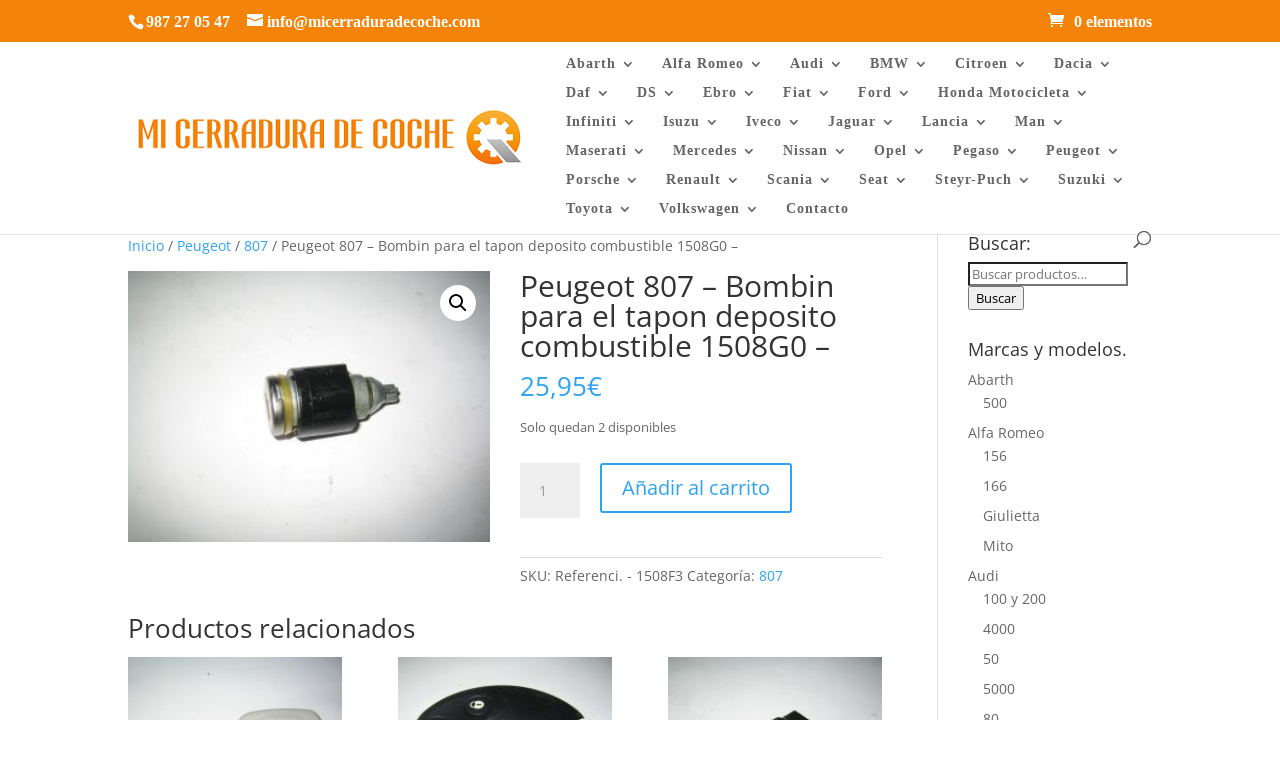

--- FILE ---
content_type: text/html; charset=UTF-8
request_url: http://micerraduradecoche.com/producto/peugeot-807-v2f-sin-acceso-arranque-manos-libres-bombin-para-el-tapon-deposito-combustible-1508g0/
body_size: 184048
content:
<!DOCTYPE html>
<html lang="es">
<head>
	<meta charset="UTF-8" />
<meta http-equiv="X-UA-Compatible" content="IE=edge">
	<link rel="pingback" href="http://micerraduradecoche.com/xmlrpc.php" />

	<script type="text/javascript">
		document.documentElement.className = 'js';
	</script>

	<title>Peugeot 807  &#8211; Bombin para el tapon deposito combustible 1508G0 &#8211; | Mi Cerradura de Coche</title>
<link rel="preconnect" href="https://fonts.gstatic.com" crossorigin /><style id="et-divi-open-sans-inline-css">/* Original: https://fonts.googleapis.com/css?family=Open+Sans:300italic,400italic,600italic,700italic,800italic,400,300,600,700,800&#038;subset=latin,latin-ext&#038;display=swap *//* User Agent: Mozilla/5.0 (Unknown; Linux x86_64) AppleWebKit/538.1 (KHTML, like Gecko) Safari/538.1 Daum/4.1 */@font-face {font-family: 'Open Sans';font-style: italic;font-weight: 300;font-stretch: normal;font-display: swap;src: url(https://fonts.gstatic.com/s/opensans/v44/memQYaGs126MiZpBA-UFUIcVXSCEkx2cmqvXlWq8tWZ0Pw86hd0Rk5hkWV4exQ.ttf) format('truetype');}@font-face {font-family: 'Open Sans';font-style: italic;font-weight: 400;font-stretch: normal;font-display: swap;src: url(https://fonts.gstatic.com/s/opensans/v44/memQYaGs126MiZpBA-UFUIcVXSCEkx2cmqvXlWq8tWZ0Pw86hd0Rk8ZkWV4exQ.ttf) format('truetype');}@font-face {font-family: 'Open Sans';font-style: italic;font-weight: 600;font-stretch: normal;font-display: swap;src: url(https://fonts.gstatic.com/s/opensans/v44/memQYaGs126MiZpBA-UFUIcVXSCEkx2cmqvXlWq8tWZ0Pw86hd0RkxhjWV4exQ.ttf) format('truetype');}@font-face {font-family: 'Open Sans';font-style: italic;font-weight: 700;font-stretch: normal;font-display: swap;src: url(https://fonts.gstatic.com/s/opensans/v44/memQYaGs126MiZpBA-UFUIcVXSCEkx2cmqvXlWq8tWZ0Pw86hd0RkyFjWV4exQ.ttf) format('truetype');}@font-face {font-family: 'Open Sans';font-style: italic;font-weight: 800;font-stretch: normal;font-display: swap;src: url(https://fonts.gstatic.com/s/opensans/v44/memQYaGs126MiZpBA-UFUIcVXSCEkx2cmqvXlWq8tWZ0Pw86hd0Rk0ZjWV4exQ.ttf) format('truetype');}@font-face {font-family: 'Open Sans';font-style: normal;font-weight: 300;font-stretch: normal;font-display: swap;src: url(https://fonts.gstatic.com/s/opensans/v44/memSYaGs126MiZpBA-UvWbX2vVnXBbObj2OVZyOOSr4dVJWUgsiH0B4uaVc.ttf) format('truetype');}@font-face {font-family: 'Open Sans';font-style: normal;font-weight: 400;font-stretch: normal;font-display: swap;src: url(https://fonts.gstatic.com/s/opensans/v44/memSYaGs126MiZpBA-UvWbX2vVnXBbObj2OVZyOOSr4dVJWUgsjZ0B4uaVc.ttf) format('truetype');}@font-face {font-family: 'Open Sans';font-style: normal;font-weight: 600;font-stretch: normal;font-display: swap;src: url(https://fonts.gstatic.com/s/opensans/v44/memSYaGs126MiZpBA-UvWbX2vVnXBbObj2OVZyOOSr4dVJWUgsgH1x4uaVc.ttf) format('truetype');}@font-face {font-family: 'Open Sans';font-style: normal;font-weight: 700;font-stretch: normal;font-display: swap;src: url(https://fonts.gstatic.com/s/opensans/v44/memSYaGs126MiZpBA-UvWbX2vVnXBbObj2OVZyOOSr4dVJWUgsg-1x4uaVc.ttf) format('truetype');}@font-face {font-family: 'Open Sans';font-style: normal;font-weight: 800;font-stretch: normal;font-display: swap;src: url(https://fonts.gstatic.com/s/opensans/v44/memSYaGs126MiZpBA-UvWbX2vVnXBbObj2OVZyOOSr4dVJWUgshZ1x4uaVc.ttf) format('truetype');}/* User Agent: Mozilla/5.0 (Windows NT 6.1; WOW64; rv:27.0) Gecko/20100101 Firefox/27.0 */@font-face {font-family: 'Open Sans';font-style: italic;font-weight: 300;font-stretch: normal;font-display: swap;src: url(https://fonts.gstatic.com/l/font?kit=memQYaGs126MiZpBA-UFUIcVXSCEkx2cmqvXlWq8tWZ0Pw86hd0Rk5hkWV4exg&skey=743457fe2cc29280&v=v44) format('woff');}@font-face {font-family: 'Open Sans';font-style: italic;font-weight: 400;font-stretch: normal;font-display: swap;src: url(https://fonts.gstatic.com/l/font?kit=memQYaGs126MiZpBA-UFUIcVXSCEkx2cmqvXlWq8tWZ0Pw86hd0Rk8ZkWV4exg&skey=743457fe2cc29280&v=v44) format('woff');}@font-face {font-family: 'Open Sans';font-style: italic;font-weight: 600;font-stretch: normal;font-display: swap;src: url(https://fonts.gstatic.com/l/font?kit=memQYaGs126MiZpBA-UFUIcVXSCEkx2cmqvXlWq8tWZ0Pw86hd0RkxhjWV4exg&skey=743457fe2cc29280&v=v44) format('woff');}@font-face {font-family: 'Open Sans';font-style: italic;font-weight: 700;font-stretch: normal;font-display: swap;src: url(https://fonts.gstatic.com/l/font?kit=memQYaGs126MiZpBA-UFUIcVXSCEkx2cmqvXlWq8tWZ0Pw86hd0RkyFjWV4exg&skey=743457fe2cc29280&v=v44) format('woff');}@font-face {font-family: 'Open Sans';font-style: italic;font-weight: 800;font-stretch: normal;font-display: swap;src: url(https://fonts.gstatic.com/l/font?kit=memQYaGs126MiZpBA-UFUIcVXSCEkx2cmqvXlWq8tWZ0Pw86hd0Rk0ZjWV4exg&skey=743457fe2cc29280&v=v44) format('woff');}@font-face {font-family: 'Open Sans';font-style: normal;font-weight: 300;font-stretch: normal;font-display: swap;src: url(https://fonts.gstatic.com/l/font?kit=memSYaGs126MiZpBA-UvWbX2vVnXBbObj2OVZyOOSr4dVJWUgsiH0B4uaVQ&skey=62c1cbfccc78b4b2&v=v44) format('woff');}@font-face {font-family: 'Open Sans';font-style: normal;font-weight: 400;font-stretch: normal;font-display: swap;src: url(https://fonts.gstatic.com/l/font?kit=memSYaGs126MiZpBA-UvWbX2vVnXBbObj2OVZyOOSr4dVJWUgsjZ0B4uaVQ&skey=62c1cbfccc78b4b2&v=v44) format('woff');}@font-face {font-family: 'Open Sans';font-style: normal;font-weight: 600;font-stretch: normal;font-display: swap;src: url(https://fonts.gstatic.com/l/font?kit=memSYaGs126MiZpBA-UvWbX2vVnXBbObj2OVZyOOSr4dVJWUgsgH1x4uaVQ&skey=62c1cbfccc78b4b2&v=v44) format('woff');}@font-face {font-family: 'Open Sans';font-style: normal;font-weight: 700;font-stretch: normal;font-display: swap;src: url(https://fonts.gstatic.com/l/font?kit=memSYaGs126MiZpBA-UvWbX2vVnXBbObj2OVZyOOSr4dVJWUgsg-1x4uaVQ&skey=62c1cbfccc78b4b2&v=v44) format('woff');}@font-face {font-family: 'Open Sans';font-style: normal;font-weight: 800;font-stretch: normal;font-display: swap;src: url(https://fonts.gstatic.com/l/font?kit=memSYaGs126MiZpBA-UvWbX2vVnXBbObj2OVZyOOSr4dVJWUgshZ1x4uaVQ&skey=62c1cbfccc78b4b2&v=v44) format('woff');}/* User Agent: Mozilla/5.0 (Windows NT 6.3; rv:39.0) Gecko/20100101 Firefox/39.0 */@font-face {font-family: 'Open Sans';font-style: italic;font-weight: 300;font-stretch: normal;font-display: swap;src: url(https://fonts.gstatic.com/s/opensans/v44/memQYaGs126MiZpBA-UFUIcVXSCEkx2cmqvXlWq8tWZ0Pw86hd0Rk5hkWV4ewA.woff2) format('woff2');}@font-face {font-family: 'Open Sans';font-style: italic;font-weight: 400;font-stretch: normal;font-display: swap;src: url(https://fonts.gstatic.com/s/opensans/v44/memQYaGs126MiZpBA-UFUIcVXSCEkx2cmqvXlWq8tWZ0Pw86hd0Rk8ZkWV4ewA.woff2) format('woff2');}@font-face {font-family: 'Open Sans';font-style: italic;font-weight: 600;font-stretch: normal;font-display: swap;src: url(https://fonts.gstatic.com/s/opensans/v44/memQYaGs126MiZpBA-UFUIcVXSCEkx2cmqvXlWq8tWZ0Pw86hd0RkxhjWV4ewA.woff2) format('woff2');}@font-face {font-family: 'Open Sans';font-style: italic;font-weight: 700;font-stretch: normal;font-display: swap;src: url(https://fonts.gstatic.com/s/opensans/v44/memQYaGs126MiZpBA-UFUIcVXSCEkx2cmqvXlWq8tWZ0Pw86hd0RkyFjWV4ewA.woff2) format('woff2');}@font-face {font-family: 'Open Sans';font-style: italic;font-weight: 800;font-stretch: normal;font-display: swap;src: url(https://fonts.gstatic.com/s/opensans/v44/memQYaGs126MiZpBA-UFUIcVXSCEkx2cmqvXlWq8tWZ0Pw86hd0Rk0ZjWV4ewA.woff2) format('woff2');}@font-face {font-family: 'Open Sans';font-style: normal;font-weight: 300;font-stretch: normal;font-display: swap;src: url(https://fonts.gstatic.com/s/opensans/v44/memSYaGs126MiZpBA-UvWbX2vVnXBbObj2OVZyOOSr4dVJWUgsiH0B4uaVI.woff2) format('woff2');}@font-face {font-family: 'Open Sans';font-style: normal;font-weight: 400;font-stretch: normal;font-display: swap;src: url(https://fonts.gstatic.com/s/opensans/v44/memSYaGs126MiZpBA-UvWbX2vVnXBbObj2OVZyOOSr4dVJWUgsjZ0B4uaVI.woff2) format('woff2');}@font-face {font-family: 'Open Sans';font-style: normal;font-weight: 600;font-stretch: normal;font-display: swap;src: url(https://fonts.gstatic.com/s/opensans/v44/memSYaGs126MiZpBA-UvWbX2vVnXBbObj2OVZyOOSr4dVJWUgsgH1x4uaVI.woff2) format('woff2');}@font-face {font-family: 'Open Sans';font-style: normal;font-weight: 700;font-stretch: normal;font-display: swap;src: url(https://fonts.gstatic.com/s/opensans/v44/memSYaGs126MiZpBA-UvWbX2vVnXBbObj2OVZyOOSr4dVJWUgsg-1x4uaVI.woff2) format('woff2');}@font-face {font-family: 'Open Sans';font-style: normal;font-weight: 800;font-stretch: normal;font-display: swap;src: url(https://fonts.gstatic.com/s/opensans/v44/memSYaGs126MiZpBA-UvWbX2vVnXBbObj2OVZyOOSr4dVJWUgshZ1x4uaVI.woff2) format('woff2');}</style><meta name='robots' content='max-image-preview:large' />
<script type="text/javascript">
			let jqueryParams=[],jQuery=function(r){return jqueryParams=[...jqueryParams,r],jQuery},$=function(r){return jqueryParams=[...jqueryParams,r],$};window.jQuery=jQuery,window.$=jQuery;let customHeadScripts=!1;jQuery.fn=jQuery.prototype={},$.fn=jQuery.prototype={},jQuery.noConflict=function(r){if(window.jQuery)return jQuery=window.jQuery,$=window.jQuery,customHeadScripts=!0,jQuery.noConflict},jQuery.ready=function(r){jqueryParams=[...jqueryParams,r]},$.ready=function(r){jqueryParams=[...jqueryParams,r]},jQuery.load=function(r){jqueryParams=[...jqueryParams,r]},$.load=function(r){jqueryParams=[...jqueryParams,r]},jQuery.fn.ready=function(r){jqueryParams=[...jqueryParams,r]},$.fn.ready=function(r){jqueryParams=[...jqueryParams,r]};</script><link rel="alternate" type="application/rss+xml" title="Mi Cerradura de Coche &raquo; Feed" href="https://micerraduradecoche.com/feed/" />
<link rel="alternate" type="application/rss+xml" title="Mi Cerradura de Coche &raquo; Feed de los comentarios" href="https://micerraduradecoche.com/comments/feed/" />
<link rel="alternate" title="oEmbed (JSON)" type="application/json+oembed" href="https://micerraduradecoche.com/wp-json/oembed/1.0/embed?url=https%3A%2F%2Fmicerraduradecoche.com%2Fproducto%2Fpeugeot-807-v2f-sin-acceso-arranque-manos-libres-bombin-para-el-tapon-deposito-combustible-1508g0%2F" />
<link rel="alternate" title="oEmbed (XML)" type="text/xml+oembed" href="https://micerraduradecoche.com/wp-json/oembed/1.0/embed?url=https%3A%2F%2Fmicerraduradecoche.com%2Fproducto%2Fpeugeot-807-v2f-sin-acceso-arranque-manos-libres-bombin-para-el-tapon-deposito-combustible-1508g0%2F&#038;format=xml" />
<meta content="Divi v.4.21.0" name="generator"/><style id='wp-img-auto-sizes-contain-inline-css' type='text/css'>
img:is([sizes=auto i],[sizes^="auto," i]){contain-intrinsic-size:3000px 1500px}
/*# sourceURL=wp-img-auto-sizes-contain-inline-css */
</style>
<style id='wp-block-library-inline-css' type='text/css'>
:root{--wp-block-synced-color:#7a00df;--wp-block-synced-color--rgb:122,0,223;--wp-bound-block-color:var(--wp-block-synced-color);--wp-editor-canvas-background:#ddd;--wp-admin-theme-color:#007cba;--wp-admin-theme-color--rgb:0,124,186;--wp-admin-theme-color-darker-10:#006ba1;--wp-admin-theme-color-darker-10--rgb:0,107,160.5;--wp-admin-theme-color-darker-20:#005a87;--wp-admin-theme-color-darker-20--rgb:0,90,135;--wp-admin-border-width-focus:2px}@media (min-resolution:192dpi){:root{--wp-admin-border-width-focus:1.5px}}.wp-element-button{cursor:pointer}:root .has-very-light-gray-background-color{background-color:#eee}:root .has-very-dark-gray-background-color{background-color:#313131}:root .has-very-light-gray-color{color:#eee}:root .has-very-dark-gray-color{color:#313131}:root .has-vivid-green-cyan-to-vivid-cyan-blue-gradient-background{background:linear-gradient(135deg,#00d084,#0693e3)}:root .has-purple-crush-gradient-background{background:linear-gradient(135deg,#34e2e4,#4721fb 50%,#ab1dfe)}:root .has-hazy-dawn-gradient-background{background:linear-gradient(135deg,#faaca8,#dad0ec)}:root .has-subdued-olive-gradient-background{background:linear-gradient(135deg,#fafae1,#67a671)}:root .has-atomic-cream-gradient-background{background:linear-gradient(135deg,#fdd79a,#004a59)}:root .has-nightshade-gradient-background{background:linear-gradient(135deg,#330968,#31cdcf)}:root .has-midnight-gradient-background{background:linear-gradient(135deg,#020381,#2874fc)}:root{--wp--preset--font-size--normal:16px;--wp--preset--font-size--huge:42px}.has-regular-font-size{font-size:1em}.has-larger-font-size{font-size:2.625em}.has-normal-font-size{font-size:var(--wp--preset--font-size--normal)}.has-huge-font-size{font-size:var(--wp--preset--font-size--huge)}.has-text-align-center{text-align:center}.has-text-align-left{text-align:left}.has-text-align-right{text-align:right}.has-fit-text{white-space:nowrap!important}#end-resizable-editor-section{display:none}.aligncenter{clear:both}.items-justified-left{justify-content:flex-start}.items-justified-center{justify-content:center}.items-justified-right{justify-content:flex-end}.items-justified-space-between{justify-content:space-between}.screen-reader-text{border:0;clip-path:inset(50%);height:1px;margin:-1px;overflow:hidden;padding:0;position:absolute;width:1px;word-wrap:normal!important}.screen-reader-text:focus{background-color:#ddd;clip-path:none;color:#444;display:block;font-size:1em;height:auto;left:5px;line-height:normal;padding:15px 23px 14px;text-decoration:none;top:5px;width:auto;z-index:100000}html :where(.has-border-color){border-style:solid}html :where([style*=border-top-color]){border-top-style:solid}html :where([style*=border-right-color]){border-right-style:solid}html :where([style*=border-bottom-color]){border-bottom-style:solid}html :where([style*=border-left-color]){border-left-style:solid}html :where([style*=border-width]){border-style:solid}html :where([style*=border-top-width]){border-top-style:solid}html :where([style*=border-right-width]){border-right-style:solid}html :where([style*=border-bottom-width]){border-bottom-style:solid}html :where([style*=border-left-width]){border-left-style:solid}html :where(img[class*=wp-image-]){height:auto;max-width:100%}:where(figure){margin:0 0 1em}html :where(.is-position-sticky){--wp-admin--admin-bar--position-offset:var(--wp-admin--admin-bar--height,0px)}@media screen and (max-width:600px){html :where(.is-position-sticky){--wp-admin--admin-bar--position-offset:0px}}

/*# sourceURL=wp-block-library-inline-css */
</style><link rel='stylesheet' id='wc-blocks-style-css' href='http://micerraduradecoche.com/wp-content/plugins/woocommerce/assets/client/blocks/wc-blocks.css?ver=wc-9.4.4' type='text/css' media='all' />
<style id='global-styles-inline-css' type='text/css'>
:root{--wp--preset--aspect-ratio--square: 1;--wp--preset--aspect-ratio--4-3: 4/3;--wp--preset--aspect-ratio--3-4: 3/4;--wp--preset--aspect-ratio--3-2: 3/2;--wp--preset--aspect-ratio--2-3: 2/3;--wp--preset--aspect-ratio--16-9: 16/9;--wp--preset--aspect-ratio--9-16: 9/16;--wp--preset--color--black: #000000;--wp--preset--color--cyan-bluish-gray: #abb8c3;--wp--preset--color--white: #ffffff;--wp--preset--color--pale-pink: #f78da7;--wp--preset--color--vivid-red: #cf2e2e;--wp--preset--color--luminous-vivid-orange: #ff6900;--wp--preset--color--luminous-vivid-amber: #fcb900;--wp--preset--color--light-green-cyan: #7bdcb5;--wp--preset--color--vivid-green-cyan: #00d084;--wp--preset--color--pale-cyan-blue: #8ed1fc;--wp--preset--color--vivid-cyan-blue: #0693e3;--wp--preset--color--vivid-purple: #9b51e0;--wp--preset--gradient--vivid-cyan-blue-to-vivid-purple: linear-gradient(135deg,rgb(6,147,227) 0%,rgb(155,81,224) 100%);--wp--preset--gradient--light-green-cyan-to-vivid-green-cyan: linear-gradient(135deg,rgb(122,220,180) 0%,rgb(0,208,130) 100%);--wp--preset--gradient--luminous-vivid-amber-to-luminous-vivid-orange: linear-gradient(135deg,rgb(252,185,0) 0%,rgb(255,105,0) 100%);--wp--preset--gradient--luminous-vivid-orange-to-vivid-red: linear-gradient(135deg,rgb(255,105,0) 0%,rgb(207,46,46) 100%);--wp--preset--gradient--very-light-gray-to-cyan-bluish-gray: linear-gradient(135deg,rgb(238,238,238) 0%,rgb(169,184,195) 100%);--wp--preset--gradient--cool-to-warm-spectrum: linear-gradient(135deg,rgb(74,234,220) 0%,rgb(151,120,209) 20%,rgb(207,42,186) 40%,rgb(238,44,130) 60%,rgb(251,105,98) 80%,rgb(254,248,76) 100%);--wp--preset--gradient--blush-light-purple: linear-gradient(135deg,rgb(255,206,236) 0%,rgb(152,150,240) 100%);--wp--preset--gradient--blush-bordeaux: linear-gradient(135deg,rgb(254,205,165) 0%,rgb(254,45,45) 50%,rgb(107,0,62) 100%);--wp--preset--gradient--luminous-dusk: linear-gradient(135deg,rgb(255,203,112) 0%,rgb(199,81,192) 50%,rgb(65,88,208) 100%);--wp--preset--gradient--pale-ocean: linear-gradient(135deg,rgb(255,245,203) 0%,rgb(182,227,212) 50%,rgb(51,167,181) 100%);--wp--preset--gradient--electric-grass: linear-gradient(135deg,rgb(202,248,128) 0%,rgb(113,206,126) 100%);--wp--preset--gradient--midnight: linear-gradient(135deg,rgb(2,3,129) 0%,rgb(40,116,252) 100%);--wp--preset--font-size--small: 13px;--wp--preset--font-size--medium: 20px;--wp--preset--font-size--large: 36px;--wp--preset--font-size--x-large: 42px;--wp--preset--font-family--inter: "Inter", sans-serif;--wp--preset--font-family--cardo: Cardo;--wp--preset--spacing--20: 0.44rem;--wp--preset--spacing--30: 0.67rem;--wp--preset--spacing--40: 1rem;--wp--preset--spacing--50: 1.5rem;--wp--preset--spacing--60: 2.25rem;--wp--preset--spacing--70: 3.38rem;--wp--preset--spacing--80: 5.06rem;--wp--preset--shadow--natural: 6px 6px 9px rgba(0, 0, 0, 0.2);--wp--preset--shadow--deep: 12px 12px 50px rgba(0, 0, 0, 0.4);--wp--preset--shadow--sharp: 6px 6px 0px rgba(0, 0, 0, 0.2);--wp--preset--shadow--outlined: 6px 6px 0px -3px rgb(255, 255, 255), 6px 6px rgb(0, 0, 0);--wp--preset--shadow--crisp: 6px 6px 0px rgb(0, 0, 0);}:root { --wp--style--global--content-size: 823px;--wp--style--global--wide-size: 1080px; }:where(body) { margin: 0; }.wp-site-blocks > .alignleft { float: left; margin-right: 2em; }.wp-site-blocks > .alignright { float: right; margin-left: 2em; }.wp-site-blocks > .aligncenter { justify-content: center; margin-left: auto; margin-right: auto; }:where(.is-layout-flex){gap: 0.5em;}:where(.is-layout-grid){gap: 0.5em;}.is-layout-flow > .alignleft{float: left;margin-inline-start: 0;margin-inline-end: 2em;}.is-layout-flow > .alignright{float: right;margin-inline-start: 2em;margin-inline-end: 0;}.is-layout-flow > .aligncenter{margin-left: auto !important;margin-right: auto !important;}.is-layout-constrained > .alignleft{float: left;margin-inline-start: 0;margin-inline-end: 2em;}.is-layout-constrained > .alignright{float: right;margin-inline-start: 2em;margin-inline-end: 0;}.is-layout-constrained > .aligncenter{margin-left: auto !important;margin-right: auto !important;}.is-layout-constrained > :where(:not(.alignleft):not(.alignright):not(.alignfull)){max-width: var(--wp--style--global--content-size);margin-left: auto !important;margin-right: auto !important;}.is-layout-constrained > .alignwide{max-width: var(--wp--style--global--wide-size);}body .is-layout-flex{display: flex;}.is-layout-flex{flex-wrap: wrap;align-items: center;}.is-layout-flex > :is(*, div){margin: 0;}body .is-layout-grid{display: grid;}.is-layout-grid > :is(*, div){margin: 0;}body{padding-top: 0px;padding-right: 0px;padding-bottom: 0px;padding-left: 0px;}a:where(:not(.wp-element-button)){text-decoration: underline;}:root :where(.wp-element-button, .wp-block-button__link){background-color: #32373c;border-width: 0;color: #fff;font-family: inherit;font-size: inherit;font-style: inherit;font-weight: inherit;letter-spacing: inherit;line-height: inherit;padding-top: calc(0.667em + 2px);padding-right: calc(1.333em + 2px);padding-bottom: calc(0.667em + 2px);padding-left: calc(1.333em + 2px);text-decoration: none;text-transform: inherit;}.has-black-color{color: var(--wp--preset--color--black) !important;}.has-cyan-bluish-gray-color{color: var(--wp--preset--color--cyan-bluish-gray) !important;}.has-white-color{color: var(--wp--preset--color--white) !important;}.has-pale-pink-color{color: var(--wp--preset--color--pale-pink) !important;}.has-vivid-red-color{color: var(--wp--preset--color--vivid-red) !important;}.has-luminous-vivid-orange-color{color: var(--wp--preset--color--luminous-vivid-orange) !important;}.has-luminous-vivid-amber-color{color: var(--wp--preset--color--luminous-vivid-amber) !important;}.has-light-green-cyan-color{color: var(--wp--preset--color--light-green-cyan) !important;}.has-vivid-green-cyan-color{color: var(--wp--preset--color--vivid-green-cyan) !important;}.has-pale-cyan-blue-color{color: var(--wp--preset--color--pale-cyan-blue) !important;}.has-vivid-cyan-blue-color{color: var(--wp--preset--color--vivid-cyan-blue) !important;}.has-vivid-purple-color{color: var(--wp--preset--color--vivid-purple) !important;}.has-black-background-color{background-color: var(--wp--preset--color--black) !important;}.has-cyan-bluish-gray-background-color{background-color: var(--wp--preset--color--cyan-bluish-gray) !important;}.has-white-background-color{background-color: var(--wp--preset--color--white) !important;}.has-pale-pink-background-color{background-color: var(--wp--preset--color--pale-pink) !important;}.has-vivid-red-background-color{background-color: var(--wp--preset--color--vivid-red) !important;}.has-luminous-vivid-orange-background-color{background-color: var(--wp--preset--color--luminous-vivid-orange) !important;}.has-luminous-vivid-amber-background-color{background-color: var(--wp--preset--color--luminous-vivid-amber) !important;}.has-light-green-cyan-background-color{background-color: var(--wp--preset--color--light-green-cyan) !important;}.has-vivid-green-cyan-background-color{background-color: var(--wp--preset--color--vivid-green-cyan) !important;}.has-pale-cyan-blue-background-color{background-color: var(--wp--preset--color--pale-cyan-blue) !important;}.has-vivid-cyan-blue-background-color{background-color: var(--wp--preset--color--vivid-cyan-blue) !important;}.has-vivid-purple-background-color{background-color: var(--wp--preset--color--vivid-purple) !important;}.has-black-border-color{border-color: var(--wp--preset--color--black) !important;}.has-cyan-bluish-gray-border-color{border-color: var(--wp--preset--color--cyan-bluish-gray) !important;}.has-white-border-color{border-color: var(--wp--preset--color--white) !important;}.has-pale-pink-border-color{border-color: var(--wp--preset--color--pale-pink) !important;}.has-vivid-red-border-color{border-color: var(--wp--preset--color--vivid-red) !important;}.has-luminous-vivid-orange-border-color{border-color: var(--wp--preset--color--luminous-vivid-orange) !important;}.has-luminous-vivid-amber-border-color{border-color: var(--wp--preset--color--luminous-vivid-amber) !important;}.has-light-green-cyan-border-color{border-color: var(--wp--preset--color--light-green-cyan) !important;}.has-vivid-green-cyan-border-color{border-color: var(--wp--preset--color--vivid-green-cyan) !important;}.has-pale-cyan-blue-border-color{border-color: var(--wp--preset--color--pale-cyan-blue) !important;}.has-vivid-cyan-blue-border-color{border-color: var(--wp--preset--color--vivid-cyan-blue) !important;}.has-vivid-purple-border-color{border-color: var(--wp--preset--color--vivid-purple) !important;}.has-vivid-cyan-blue-to-vivid-purple-gradient-background{background: var(--wp--preset--gradient--vivid-cyan-blue-to-vivid-purple) !important;}.has-light-green-cyan-to-vivid-green-cyan-gradient-background{background: var(--wp--preset--gradient--light-green-cyan-to-vivid-green-cyan) !important;}.has-luminous-vivid-amber-to-luminous-vivid-orange-gradient-background{background: var(--wp--preset--gradient--luminous-vivid-amber-to-luminous-vivid-orange) !important;}.has-luminous-vivid-orange-to-vivid-red-gradient-background{background: var(--wp--preset--gradient--luminous-vivid-orange-to-vivid-red) !important;}.has-very-light-gray-to-cyan-bluish-gray-gradient-background{background: var(--wp--preset--gradient--very-light-gray-to-cyan-bluish-gray) !important;}.has-cool-to-warm-spectrum-gradient-background{background: var(--wp--preset--gradient--cool-to-warm-spectrum) !important;}.has-blush-light-purple-gradient-background{background: var(--wp--preset--gradient--blush-light-purple) !important;}.has-blush-bordeaux-gradient-background{background: var(--wp--preset--gradient--blush-bordeaux) !important;}.has-luminous-dusk-gradient-background{background: var(--wp--preset--gradient--luminous-dusk) !important;}.has-pale-ocean-gradient-background{background: var(--wp--preset--gradient--pale-ocean) !important;}.has-electric-grass-gradient-background{background: var(--wp--preset--gradient--electric-grass) !important;}.has-midnight-gradient-background{background: var(--wp--preset--gradient--midnight) !important;}.has-small-font-size{font-size: var(--wp--preset--font-size--small) !important;}.has-medium-font-size{font-size: var(--wp--preset--font-size--medium) !important;}.has-large-font-size{font-size: var(--wp--preset--font-size--large) !important;}.has-x-large-font-size{font-size: var(--wp--preset--font-size--x-large) !important;}.has-inter-font-family{font-family: var(--wp--preset--font-family--inter) !important;}.has-cardo-font-family{font-family: var(--wp--preset--font-family--cardo) !important;}
/*# sourceURL=global-styles-inline-css */
</style>

<link rel='stylesheet' id='photoswipe-css' href='http://micerraduradecoche.com/wp-content/plugins/woocommerce/assets/css/photoswipe/photoswipe.min.css?ver=9.4.4' type='text/css' media='all' />
<link rel='stylesheet' id='photoswipe-default-skin-css' href='http://micerraduradecoche.com/wp-content/plugins/woocommerce/assets/css/photoswipe/default-skin/default-skin.min.css?ver=9.4.4' type='text/css' media='all' />
<link rel='stylesheet' id='woocommerce-layout-css' href='http://micerraduradecoche.com/wp-content/plugins/woocommerce/assets/css/woocommerce-layout.css?ver=9.4.4' type='text/css' media='all' />
<link rel='stylesheet' id='woocommerce-smallscreen-css' href='http://micerraduradecoche.com/wp-content/plugins/woocommerce/assets/css/woocommerce-smallscreen.css?ver=9.4.4' type='text/css' media='only screen and (max-width: 768px)' />
<link rel='stylesheet' id='woocommerce-general-css' href='http://micerraduradecoche.com/wp-content/plugins/woocommerce/assets/css/woocommerce.css?ver=9.4.4' type='text/css' media='all' />
<style id='woocommerce-inline-inline-css' type='text/css'>
.woocommerce form .form-row .required { visibility: visible; }
/*# sourceURL=woocommerce-inline-inline-css */
</style>
<style id='divi-style-inline-inline-css' type='text/css'>
/*!
Theme Name: Divi
Theme URI: http://www.elegantthemes.com/gallery/divi/
Version: 4.21.0
Description: Smart. Flexible. Beautiful. Divi is the most powerful theme in our collection.
Author: Elegant Themes
Author URI: http://www.elegantthemes.com
License: GNU General Public License v2
License URI: http://www.gnu.org/licenses/gpl-2.0.html
*/

a,abbr,acronym,address,applet,b,big,blockquote,body,center,cite,code,dd,del,dfn,div,dl,dt,em,fieldset,font,form,h1,h2,h3,h4,h5,h6,html,i,iframe,img,ins,kbd,label,legend,li,object,ol,p,pre,q,s,samp,small,span,strike,strong,sub,sup,tt,u,ul,var{margin:0;padding:0;border:0;outline:0;font-size:100%;-ms-text-size-adjust:100%;-webkit-text-size-adjust:100%;vertical-align:baseline;background:transparent}body{line-height:1}ol,ul{list-style:none}blockquote,q{quotes:none}blockquote:after,blockquote:before,q:after,q:before{content:"";content:none}blockquote{margin:20px 0 30px;border-left:5px solid;padding-left:20px}:focus{outline:0}del{text-decoration:line-through}pre{overflow:auto;padding:10px}figure{margin:0}table{border-collapse:collapse;border-spacing:0}article,aside,footer,header,hgroup,nav,section{display:block}body{font-family:Open Sans,Arial,sans-serif;font-size:14px;color:#666;background-color:#fff;line-height:1.7em;font-weight:500;-webkit-font-smoothing:antialiased;-moz-osx-font-smoothing:grayscale}body.page-template-page-template-blank-php #page-container{padding-top:0!important}body.et_cover_background{background-size:cover!important;background-position:top!important;background-repeat:no-repeat!important;background-attachment:fixed}a{color:#2ea3f2}a,a:hover{text-decoration:none}p{padding-bottom:1em}p:not(.has-background):last-of-type{padding-bottom:0}p.et_normal_padding{padding-bottom:1em}strong{font-weight:700}cite,em,i{font-style:italic}code,pre{font-family:Courier New,monospace;margin-bottom:10px}ins{text-decoration:none}sub,sup{height:0;line-height:1;position:relative;vertical-align:baseline}sup{bottom:.8em}sub{top:.3em}dl{margin:0 0 1.5em}dl dt{font-weight:700}dd{margin-left:1.5em}blockquote p{padding-bottom:0}embed,iframe,object,video{max-width:100%}h1,h2,h3,h4,h5,h6{color:#333;padding-bottom:10px;line-height:1em;font-weight:500}h1 a,h2 a,h3 a,h4 a,h5 a,h6 a{color:inherit}h1{font-size:30px}h2{font-size:26px}h3{font-size:22px}h4{font-size:18px}h5{font-size:16px}h6{font-size:14px}input{-webkit-appearance:none}input[type=checkbox]{-webkit-appearance:checkbox}input[type=radio]{-webkit-appearance:radio}input.text,input.title,input[type=email],input[type=password],input[type=tel],input[type=text],select,textarea{background-color:#fff;border:1px solid #bbb;padding:2px;color:#4e4e4e}input.text:focus,input.title:focus,input[type=text]:focus,select:focus,textarea:focus{border-color:#2d3940;color:#3e3e3e}input.text,input.title,input[type=text],select,textarea{margin:0}textarea{padding:4px}button,input,select,textarea{font-family:inherit}img{max-width:100%;height:auto}.clear{clear:both}br.clear{margin:0;padding:0}.pagination{clear:both}#et_search_icon:hover,.et-social-icon a:hover,.et_password_protected_form .et_submit_button,.form-submit .et_pb_buttontton.alt.disabled,.nav-single a,.posted_in a{color:#2ea3f2}.et-search-form,blockquote{border-color:#2ea3f2}#main-content{background-color:#fff}.container{width:80%;max-width:1080px;margin:auto;position:relative}body:not(.et-tb) #main-content .container,body:not(.et-tb-has-header) #main-content .container{padding-top:58px}.et_full_width_page #main-content .container:before{display:none}.main_title{margin-bottom:20px}.et_password_protected_form .et_submit_button:hover,.form-submit .et_pb_button:hover{background:rgba(0,0,0,.05)}.et_button_icon_visible .et_pb_button{padding-right:2em;padding-left:.7em}.et_button_icon_visible .et_pb_button:after{opacity:1;margin-left:0}.et_button_left .et_pb_button:hover:after{left:.15em}.et_button_left .et_pb_button:after{margin-left:0;left:1em}.et_button_icon_visible.et_button_left .et_pb_button,.et_button_left .et_pb_button:hover,.et_button_left .et_pb_module .et_pb_button:hover{padding-left:2em;padding-right:.7em}.et_button_icon_visible.et_button_left .et_pb_button:after,.et_button_left .et_pb_button:hover:after{left:.15em}.et_password_protected_form .et_submit_button:hover,.form-submit .et_pb_button:hover{padding:.3em 1em}.et_button_no_icon .et_pb_button:after{display:none}.et_button_no_icon.et_button_icon_visible.et_button_left .et_pb_button,.et_button_no_icon.et_button_left .et_pb_button:hover,.et_button_no_icon .et_pb_button,.et_button_no_icon .et_pb_button:hover{padding:.3em 1em!important}.et_button_custom_icon .et_pb_button:after{line-height:1.7em}.et_button_custom_icon.et_button_icon_visible .et_pb_button:after,.et_button_custom_icon .et_pb_button:hover:after{margin-left:.3em}#left-area .post_format-post-format-gallery .wp-block-gallery:first-of-type{padding:0;margin-bottom:-16px}.entry-content table:not(.variations){border:1px solid #eee;margin:0 0 15px;text-align:left;width:100%}.entry-content thead th,.entry-content tr th{color:#555;font-weight:700;padding:9px 24px}.entry-content tr td{border-top:1px solid #eee;padding:6px 24px}#left-area ul,.entry-content ul,.et-l--body ul,.et-l--footer ul,.et-l--header ul{list-style-type:disc;padding:0 0 23px 1em;line-height:26px}#left-area ol,.entry-content ol,.et-l--body ol,.et-l--footer ol,.et-l--header ol{list-style-type:decimal;list-style-position:inside;padding:0 0 23px;line-height:26px}#left-area ul li ul,.entry-content ul li ol{padding:2px 0 2px 20px}#left-area ol li ul,.entry-content ol li ol,.et-l--body ol li ol,.et-l--footer ol li ol,.et-l--header ol li ol{padding:2px 0 2px 35px}#left-area ul.wp-block-gallery{display:-webkit-box;display:-ms-flexbox;display:flex;-ms-flex-wrap:wrap;flex-wrap:wrap;list-style-type:none;padding:0}#left-area ul.products{padding:0!important;line-height:1.7!important;list-style:none!important}.gallery-item a{display:block}.gallery-caption,.gallery-item a{width:90%}#wpadminbar{z-index:100001}#left-area .post-meta{font-size:14px;padding-bottom:15px}#left-area .post-meta a{text-decoration:none;color:#666}#left-area .et_featured_image{padding-bottom:7px}.single .post{padding-bottom:25px}body.single .et_audio_content{margin-bottom:-6px}.nav-single a{text-decoration:none;color:#2ea3f2;font-size:14px;font-weight:400}.nav-previous{float:left}.nav-next{float:right}.et_password_protected_form p input{background-color:#eee;border:none!important;width:100%!important;border-radius:0!important;font-size:14px;color:#999!important;padding:16px!important;-webkit-box-sizing:border-box;box-sizing:border-box}.et_password_protected_form label{display:none}.et_password_protected_form .et_submit_button{font-family:inherit;display:block;float:right;margin:8px auto 0;cursor:pointer}.post-password-required p.nocomments.container{max-width:100%}.post-password-required p.nocomments.container:before{display:none}.aligncenter,div.post .new-post .aligncenter{display:block;margin-left:auto;margin-right:auto}.wp-caption{border:1px solid #ddd;text-align:center;background-color:#f3f3f3;margin-bottom:10px;max-width:96%;padding:8px}.wp-caption.alignleft{margin:0 30px 20px 0}.wp-caption.alignright{margin:0 0 20px 30px}.wp-caption img{margin:0;padding:0;border:0}.wp-caption p.wp-caption-text{font-size:12px;padding:0 4px 5px;margin:0}.alignright{float:right}.alignleft{float:left}img.alignleft{display:inline;float:left;margin-right:15px}img.alignright{display:inline;float:right;margin-left:15px}.page.et_pb_pagebuilder_layout #main-content{background-color:transparent}body #main-content .et_builder_inner_content>h1,body #main-content .et_builder_inner_content>h2,body #main-content .et_builder_inner_content>h3,body #main-content .et_builder_inner_content>h4,body #main-content .et_builder_inner_content>h5,body #main-content .et_builder_inner_content>h6{line-height:1.4em}body #main-content .et_builder_inner_content>p{line-height:1.7em}.wp-block-pullquote{margin:20px 0 30px}.wp-block-pullquote.has-background blockquote{border-left:none}.wp-block-group.has-background{padding:1.5em 1.5em .5em}@media (min-width:981px){#left-area{width:79.125%;padding-bottom:23px}#main-content .container:before{content:"";position:absolute;top:0;height:100%;width:1px;background-color:#e2e2e2}.et_full_width_page #left-area,.et_no_sidebar #left-area{float:none;width:100%!important}.et_full_width_page #left-area{padding-bottom:0}.et_no_sidebar #main-content .container:before{display:none}}@media (max-width:980px){#page-container{padding-top:80px}.et-tb #page-container,.et-tb-has-header #page-container{padding-top:0!important}#left-area,#sidebar{width:100%!important}#main-content .container:before{display:none!important}.et_full_width_page .et_gallery_item:nth-child(4n+1){clear:none}}@media print{#page-container{padding-top:0!important}}#wp-admin-bar-et-use-visual-builder a:before{font-family:ETmodules!important;content:"\e625";font-size:30px!important;width:28px;margin-top:-3px;color:#974df3!important}#wp-admin-bar-et-use-visual-builder:hover a:before{color:#fff!important}#wp-admin-bar-et-use-visual-builder:hover a,#wp-admin-bar-et-use-visual-builder a:hover{transition:background-color .5s ease;-webkit-transition:background-color .5s ease;-moz-transition:background-color .5s ease;background-color:#7e3bd0!important;color:#fff!important}* html .clearfix,:first-child+html .clearfix{zoom:1}.iphone .et_pb_section_video_bg video::-webkit-media-controls-start-playback-button{display:none!important;-webkit-appearance:none}.et_mobile_device .et_pb_section_parallax .et_pb_parallax_css{background-attachment:scroll}.et-social-facebook a.icon:before{content:"\e093"}.et-social-twitter a.icon:before{content:"\e094"}.et-social-google-plus a.icon:before{content:"\e096"}.et-social-instagram a.icon:before{content:"\e09a"}.et-social-rss a.icon:before{content:"\e09e"}.ai1ec-single-event:after{content:" ";display:table;clear:both}.evcal_event_details .evcal_evdata_cell .eventon_details_shading_bot.eventon_details_shading_bot{z-index:3}.wp-block-divi-layout{margin-bottom:1em}*{-webkit-box-sizing:border-box;box-sizing:border-box}#et-info-email:before,#et-info-phone:before,#et_search_icon:before,.comment-reply-link:after,.et-cart-info span:before,.et-pb-arrow-next:before,.et-pb-arrow-prev:before,.et-social-icon a:before,.et_audio_container .mejs-playpause-button button:before,.et_audio_container .mejs-volume-button button:before,.et_overlay:before,.et_password_protected_form .et_submit_button:after,.et_pb_button:after,.et_pb_contact_reset:after,.et_pb_contact_submit:after,.et_pb_font_icon:before,.et_pb_newsletter_button:after,.et_pb_pricing_table_button:after,.et_pb_promo_button:after,.et_pb_testimonial:before,.et_pb_toggle_title:before,.form-submit .et_pb_button:after,.mobile_menu_bar:before,a.et_pb_more_button:after{font-family:ETmodules!important;speak:none;font-style:normal;font-weight:400;-webkit-font-feature-settings:normal;font-feature-settings:normal;font-variant:normal;text-transform:none;line-height:1;-webkit-font-smoothing:antialiased;-moz-osx-font-smoothing:grayscale;text-shadow:0 0;direction:ltr}.et-pb-icon,.et_pb_custom_button_icon.et_pb_button:after,.et_pb_login .et_pb_custom_button_icon.et_pb_button:after,.et_pb_woo_custom_button_icon .button.et_pb_custom_button_icon.et_pb_button:after,.et_pb_woo_custom_button_icon .button.et_pb_custom_button_icon.et_pb_button:hover:after{content:attr(data-icon)}.et-pb-icon{font-family:ETmodules;speak:none;font-weight:400;-webkit-font-feature-settings:normal;font-feature-settings:normal;font-variant:normal;text-transform:none;line-height:1;-webkit-font-smoothing:antialiased;font-size:96px;font-style:normal;display:inline-block;-webkit-box-sizing:border-box;box-sizing:border-box;direction:ltr}#et-ajax-saving{display:none;-webkit-transition:background .3s,-webkit-box-shadow .3s;transition:background .3s,-webkit-box-shadow .3s;transition:background .3s,box-shadow .3s;transition:background .3s,box-shadow .3s,-webkit-box-shadow .3s;-webkit-box-shadow:rgba(0,139,219,.247059) 0 0 60px;box-shadow:0 0 60px rgba(0,139,219,.247059);position:fixed;top:50%;left:50%;width:50px;height:50px;background:#fff;border-radius:50px;margin:-25px 0 0 -25px;z-index:999999;text-align:center}#et-ajax-saving img{margin:9px}.et-safe-mode-indicator,.et-safe-mode-indicator:focus,.et-safe-mode-indicator:hover{-webkit-box-shadow:0 5px 10px rgba(41,196,169,.15);box-shadow:0 5px 10px rgba(41,196,169,.15);background:#29c4a9;color:#fff;font-size:14px;font-weight:600;padding:12px;line-height:16px;border-radius:3px;position:fixed;bottom:30px;right:30px;z-index:999999;text-decoration:none;font-family:Open Sans,sans-serif;-webkit-font-smoothing:antialiased;-moz-osx-font-smoothing:grayscale}.et_pb_button{font-size:20px;font-weight:500;padding:.3em 1em;line-height:1.7em!important;background-color:transparent;background-size:cover;background-position:50%;background-repeat:no-repeat;border:2px solid;border-radius:3px;-webkit-transition-duration:.2s;transition-duration:.2s;-webkit-transition-property:all!important;transition-property:all!important}.et_pb_button,.et_pb_button_inner{position:relative}.et_pb_button:hover,.et_pb_module .et_pb_button:hover{border:2px solid transparent;padding:.3em 2em .3em .7em}.et_pb_button:hover{background-color:hsla(0,0%,100%,.2)}.et_pb_bg_layout_light.et_pb_button:hover,.et_pb_bg_layout_light .et_pb_button:hover{background-color:rgba(0,0,0,.05)}.et_pb_button:after,.et_pb_button:before{font-size:32px;line-height:1em;content:"\35";opacity:0;position:absolute;margin-left:-1em;-webkit-transition:all .2s;transition:all .2s;text-transform:none;-webkit-font-feature-settings:"kern" off;font-feature-settings:"kern" off;font-variant:none;font-style:normal;font-weight:400;text-shadow:none}.et_pb_button.et_hover_enabled:hover:after,.et_pb_button.et_pb_hovered:hover:after{-webkit-transition:none!important;transition:none!important}.et_pb_button:before{display:none}.et_pb_button:hover:after{opacity:1;margin-left:0}.et_pb_column_1_3 h1,.et_pb_column_1_4 h1,.et_pb_column_1_5 h1,.et_pb_column_1_6 h1,.et_pb_column_2_5 h1{font-size:26px}.et_pb_column_1_3 h2,.et_pb_column_1_4 h2,.et_pb_column_1_5 h2,.et_pb_column_1_6 h2,.et_pb_column_2_5 h2{font-size:23px}.et_pb_column_1_3 h3,.et_pb_column_1_4 h3,.et_pb_column_1_5 h3,.et_pb_column_1_6 h3,.et_pb_column_2_5 h3{font-size:20px}.et_pb_column_1_3 h4,.et_pb_column_1_4 h4,.et_pb_column_1_5 h4,.et_pb_column_1_6 h4,.et_pb_column_2_5 h4{font-size:18px}.et_pb_column_1_3 h5,.et_pb_column_1_4 h5,.et_pb_column_1_5 h5,.et_pb_column_1_6 h5,.et_pb_column_2_5 h5{font-size:16px}.et_pb_column_1_3 h6,.et_pb_column_1_4 h6,.et_pb_column_1_5 h6,.et_pb_column_1_6 h6,.et_pb_column_2_5 h6{font-size:15px}.et_pb_bg_layout_dark,.et_pb_bg_layout_dark h1,.et_pb_bg_layout_dark h2,.et_pb_bg_layout_dark h3,.et_pb_bg_layout_dark h4,.et_pb_bg_layout_dark h5,.et_pb_bg_layout_dark h6{color:#fff!important}.et_pb_module.et_pb_text_align_left{text-align:left}.et_pb_module.et_pb_text_align_center{text-align:center}.et_pb_module.et_pb_text_align_right{text-align:right}.et_pb_module.et_pb_text_align_justified{text-align:justify}.clearfix:after{visibility:hidden;display:block;font-size:0;content:" ";clear:both;height:0}.et_pb_bg_layout_light .et_pb_more_button{color:#2ea3f2}.et_builder_inner_content{position:relative;z-index:1}header .et_builder_inner_content{z-index:2}.et_pb_css_mix_blend_mode_passthrough{mix-blend-mode:unset!important}.et_pb_image_container{margin:-20px -20px 29px}.et_pb_module_inner{position:relative}.et_hover_enabled_preview{z-index:2}.et_hover_enabled:hover{position:relative;z-index:2}.et_pb_all_tabs,.et_pb_module,.et_pb_posts_nav a,.et_pb_tab,.et_pb_with_background{position:relative;background-size:cover;background-position:50%;background-repeat:no-repeat}.et_pb_background_mask,.et_pb_background_pattern{bottom:0;left:0;position:absolute;right:0;top:0}.et_pb_background_mask{background-size:calc(100% + 2px) calc(100% + 2px);background-repeat:no-repeat;background-position:50%;overflow:hidden}.et_pb_background_pattern{background-position:0 0;background-repeat:repeat}.et_pb_with_border{position:relative;border:0 solid #333}.post-password-required .et_pb_row{padding:0;width:100%}.post-password-required .et_password_protected_form{min-height:0}body.et_pb_pagebuilder_layout.et_pb_show_title .post-password-required .et_password_protected_form h1,body:not(.et_pb_pagebuilder_layout) .post-password-required .et_password_protected_form h1{display:none}.et_pb_no_bg{padding:0!important}.et_overlay.et_pb_inline_icon:before,.et_pb_inline_icon:before{content:attr(data-icon)}.et_pb_more_button{color:inherit;text-shadow:none;text-decoration:none;display:inline-block;margin-top:20px}.et_parallax_bg_wrap{overflow:hidden;position:absolute;top:0;right:0;bottom:0;left:0}.et_parallax_bg{background-repeat:no-repeat;background-position:top;background-size:cover;position:absolute;bottom:0;left:0;width:100%;height:100%;display:block}.et_parallax_bg.et_parallax_bg__hover,.et_parallax_bg.et_parallax_bg_phone,.et_parallax_bg.et_parallax_bg_tablet,.et_parallax_gradient.et_parallax_gradient__hover,.et_parallax_gradient.et_parallax_gradient_phone,.et_parallax_gradient.et_parallax_gradient_tablet,.et_pb_section_parallax_hover:hover .et_parallax_bg:not(.et_parallax_bg__hover),.et_pb_section_parallax_hover:hover .et_parallax_gradient:not(.et_parallax_gradient__hover){display:none}.et_pb_section_parallax_hover:hover .et_parallax_bg.et_parallax_bg__hover,.et_pb_section_parallax_hover:hover .et_parallax_gradient.et_parallax_gradient__hover{display:block}.et_parallax_gradient{bottom:0;display:block;left:0;position:absolute;right:0;top:0}.et_pb_module.et_pb_section_parallax,.et_pb_posts_nav a.et_pb_section_parallax,.et_pb_tab.et_pb_section_parallax{position:relative}.et_pb_section_parallax .et_pb_parallax_css,.et_pb_slides .et_parallax_bg.et_pb_parallax_css{background-attachment:fixed}body.et-bfb .et_pb_section_parallax .et_pb_parallax_css,body.et-bfb .et_pb_slides .et_parallax_bg.et_pb_parallax_css{background-attachment:scroll;bottom:auto}.et_pb_section_parallax.et_pb_column .et_pb_module,.et_pb_section_parallax.et_pb_row .et_pb_column,.et_pb_section_parallax.et_pb_row .et_pb_module{z-index:9;position:relative}.et_pb_more_button:hover:after{opacity:1;margin-left:0}.et_pb_preload .et_pb_section_video_bg,.et_pb_preload>div{visibility:hidden}.et_pb_preload,.et_pb_section.et_pb_section_video.et_pb_preload{position:relative;background:#464646!important}.et_pb_preload:before{content:"";position:absolute;top:50%;left:50%;background:url(http://micerraduradecoche.com/wp-content/themes/Divi/includes/builder/styles/images/preloader.gif) no-repeat;border-radius:32px;width:32px;height:32px;margin:-16px 0 0 -16px}.box-shadow-overlay{position:absolute;top:0;left:0;width:100%;height:100%;z-index:10;pointer-events:none}.et_pb_section>.box-shadow-overlay~.et_pb_row{z-index:11}body.safari .section_has_divider{will-change:transform}.et_pb_row>.box-shadow-overlay{z-index:8}.has-box-shadow-overlay{position:relative}.et_clickable{cursor:pointer}.screen-reader-text{border:0;clip:rect(1px,1px,1px,1px);-webkit-clip-path:inset(50%);clip-path:inset(50%);height:1px;margin:-1px;overflow:hidden;padding:0;position:absolute!important;width:1px;word-wrap:normal!important}.et_multi_view_hidden,.et_multi_view_hidden_image{display:none!important}@keyframes multi-view-image-fade{0%{opacity:0}10%{opacity:.1}20%{opacity:.2}30%{opacity:.3}40%{opacity:.4}50%{opacity:.5}60%{opacity:.6}70%{opacity:.7}80%{opacity:.8}90%{opacity:.9}to{opacity:1}}.et_multi_view_image__loading{visibility:hidden}.et_multi_view_image__loaded{-webkit-animation:multi-view-image-fade .5s;animation:multi-view-image-fade .5s}#et-pb-motion-effects-offset-tracker{visibility:hidden!important;opacity:0;position:absolute;top:0;left:0}.et-pb-before-scroll-animation{opacity:0}header.et-l.et-l--header:after{clear:both;display:block;content:""}.et_pb_module{-webkit-animation-timing-function:linear;animation-timing-function:linear;-webkit-animation-duration:.2s;animation-duration:.2s}@-webkit-keyframes fadeBottom{0%{opacity:0;-webkit-transform:translateY(10%);transform:translateY(10%)}to{opacity:1;-webkit-transform:translateY(0);transform:translateY(0)}}@keyframes fadeBottom{0%{opacity:0;-webkit-transform:translateY(10%);transform:translateY(10%)}to{opacity:1;-webkit-transform:translateY(0);transform:translateY(0)}}@-webkit-keyframes fadeLeft{0%{opacity:0;-webkit-transform:translateX(-10%);transform:translateX(-10%)}to{opacity:1;-webkit-transform:translateX(0);transform:translateX(0)}}@keyframes fadeLeft{0%{opacity:0;-webkit-transform:translateX(-10%);transform:translateX(-10%)}to{opacity:1;-webkit-transform:translateX(0);transform:translateX(0)}}@-webkit-keyframes fadeRight{0%{opacity:0;-webkit-transform:translateX(10%);transform:translateX(10%)}to{opacity:1;-webkit-transform:translateX(0);transform:translateX(0)}}@keyframes fadeRight{0%{opacity:0;-webkit-transform:translateX(10%);transform:translateX(10%)}to{opacity:1;-webkit-transform:translateX(0);transform:translateX(0)}}@-webkit-keyframes fadeTop{0%{opacity:0;-webkit-transform:translateY(-10%);transform:translateY(-10%)}to{opacity:1;-webkit-transform:translateX(0);transform:translateX(0)}}@keyframes fadeTop{0%{opacity:0;-webkit-transform:translateY(-10%);transform:translateY(-10%)}to{opacity:1;-webkit-transform:translateX(0);transform:translateX(0)}}@-webkit-keyframes fadeIn{0%{opacity:0}to{opacity:1}}@keyframes fadeIn{0%{opacity:0}to{opacity:1}}.et-waypoint:not(.et_pb_counters){opacity:0}@media (min-width:981px){.et_pb_section.et_section_specialty div.et_pb_row .et_pb_column .et_pb_column .et_pb_module.et-last-child,.et_pb_section.et_section_specialty div.et_pb_row .et_pb_column .et_pb_column .et_pb_module:last-child,.et_pb_section.et_section_specialty div.et_pb_row .et_pb_column .et_pb_row_inner .et_pb_column .et_pb_module.et-last-child,.et_pb_section.et_section_specialty div.et_pb_row .et_pb_column .et_pb_row_inner .et_pb_column .et_pb_module:last-child,.et_pb_section div.et_pb_row .et_pb_column .et_pb_module.et-last-child,.et_pb_section div.et_pb_row .et_pb_column .et_pb_module:last-child{margin-bottom:0}}@media (max-width:980px){.et_overlay.et_pb_inline_icon_tablet:before,.et_pb_inline_icon_tablet:before{content:attr(data-icon-tablet)}.et_parallax_bg.et_parallax_bg_tablet_exist,.et_parallax_gradient.et_parallax_gradient_tablet_exist{display:none}.et_parallax_bg.et_parallax_bg_tablet,.et_parallax_gradient.et_parallax_gradient_tablet{display:block}.et_pb_column .et_pb_module{margin-bottom:30px}.et_pb_row .et_pb_column .et_pb_module.et-last-child,.et_pb_row .et_pb_column .et_pb_module:last-child,.et_section_specialty .et_pb_row .et_pb_column .et_pb_module.et-last-child,.et_section_specialty .et_pb_row .et_pb_column .et_pb_module:last-child{margin-bottom:0}.et_pb_more_button{display:inline-block!important}.et_pb_bg_layout_light_tablet.et_pb_button,.et_pb_bg_layout_light_tablet.et_pb_module.et_pb_button,.et_pb_bg_layout_light_tablet .et_pb_more_button{color:#2ea3f2}.et_pb_bg_layout_light_tablet .et_pb_forgot_password a{color:#666}.et_pb_bg_layout_light_tablet h1,.et_pb_bg_layout_light_tablet h2,.et_pb_bg_layout_light_tablet h3,.et_pb_bg_layout_light_tablet h4,.et_pb_bg_layout_light_tablet h5,.et_pb_bg_layout_light_tablet h6{color:#333!important}.et_pb_module .et_pb_bg_layout_light_tablet.et_pb_button{color:#2ea3f2!important}.et_pb_bg_layout_light_tablet{color:#666!important}.et_pb_bg_layout_dark_tablet,.et_pb_bg_layout_dark_tablet h1,.et_pb_bg_layout_dark_tablet h2,.et_pb_bg_layout_dark_tablet h3,.et_pb_bg_layout_dark_tablet h4,.et_pb_bg_layout_dark_tablet h5,.et_pb_bg_layout_dark_tablet h6{color:#fff!important}.et_pb_bg_layout_dark_tablet.et_pb_button,.et_pb_bg_layout_dark_tablet.et_pb_module.et_pb_button,.et_pb_bg_layout_dark_tablet .et_pb_more_button{color:inherit}.et_pb_bg_layout_dark_tablet .et_pb_forgot_password a{color:#fff}.et_pb_module.et_pb_text_align_left-tablet{text-align:left}.et_pb_module.et_pb_text_align_center-tablet{text-align:center}.et_pb_module.et_pb_text_align_right-tablet{text-align:right}.et_pb_module.et_pb_text_align_justified-tablet{text-align:justify}}@media (max-width:767px){.et_pb_more_button{display:inline-block!important}.et_overlay.et_pb_inline_icon_phone:before,.et_pb_inline_icon_phone:before{content:attr(data-icon-phone)}.et_parallax_bg.et_parallax_bg_phone_exist,.et_parallax_gradient.et_parallax_gradient_phone_exist{display:none}.et_parallax_bg.et_parallax_bg_phone,.et_parallax_gradient.et_parallax_gradient_phone{display:block}.et-hide-mobile{display:none!important}.et_pb_bg_layout_light_phone.et_pb_button,.et_pb_bg_layout_light_phone.et_pb_module.et_pb_button,.et_pb_bg_layout_light_phone .et_pb_more_button{color:#2ea3f2}.et_pb_bg_layout_light_phone .et_pb_forgot_password a{color:#666}.et_pb_bg_layout_light_phone h1,.et_pb_bg_layout_light_phone h2,.et_pb_bg_layout_light_phone h3,.et_pb_bg_layout_light_phone h4,.et_pb_bg_layout_light_phone h5,.et_pb_bg_layout_light_phone h6{color:#333!important}.et_pb_module .et_pb_bg_layout_light_phone.et_pb_button{color:#2ea3f2!important}.et_pb_bg_layout_light_phone{color:#666!important}.et_pb_bg_layout_dark_phone,.et_pb_bg_layout_dark_phone h1,.et_pb_bg_layout_dark_phone h2,.et_pb_bg_layout_dark_phone h3,.et_pb_bg_layout_dark_phone h4,.et_pb_bg_layout_dark_phone h5,.et_pb_bg_layout_dark_phone h6{color:#fff!important}.et_pb_bg_layout_dark_phone.et_pb_button,.et_pb_bg_layout_dark_phone.et_pb_module.et_pb_button,.et_pb_bg_layout_dark_phone .et_pb_more_button{color:inherit}.et_pb_module .et_pb_bg_layout_dark_phone.et_pb_button{color:#fff!important}.et_pb_bg_layout_dark_phone .et_pb_forgot_password a{color:#fff}.et_pb_module.et_pb_text_align_left-phone{text-align:left}.et_pb_module.et_pb_text_align_center-phone{text-align:center}.et_pb_module.et_pb_text_align_right-phone{text-align:right}.et_pb_module.et_pb_text_align_justified-phone{text-align:justify}}@media (max-width:479px){a.et_pb_more_button{display:block}}@media (min-width:768px) and (max-width:980px){[data-et-multi-view-load-tablet-hidden=true]:not(.et_multi_view_swapped){display:none!important}}@media (max-width:767px){[data-et-multi-view-load-phone-hidden=true]:not(.et_multi_view_swapped){display:none!important}}.et_pb_menu.et_pb_menu--style-inline_centered_logo .et_pb_menu__menu nav ul{-webkit-box-pack:center;-ms-flex-pack:center;justify-content:center}@-webkit-keyframes multi-view-image-fade{0%{-webkit-transform:scale(1);transform:scale(1);opacity:1}50%{-webkit-transform:scale(1.01);transform:scale(1.01);opacity:1}to{-webkit-transform:scale(1);transform:scale(1);opacity:1}}
/*# sourceURL=divi-style-inline-inline-css */
</style>
<link rel='stylesheet' id='divi-dynamic-css' href='http://micerraduradecoche.com/wp-content/et-cache/2098/et-divi-dynamic-2098.css?ver=1766322094' type='text/css' media='all' />
<script type="text/javascript" src="http://micerraduradecoche.com/wp-includes/js/jquery/jquery.min.js?ver=3.7.1" id="jquery-core-js"></script>
<script type="text/javascript" src="http://micerraduradecoche.com/wp-includes/js/jquery/jquery-migrate.min.js?ver=3.4.1" id="jquery-migrate-js"></script>
<script type="text/javascript" id="jquery-js-after">
/* <![CDATA[ */
jqueryParams.length&&$.each(jqueryParams,function(e,r){if("function"==typeof r){var n=String(r);n.replace("$","jQuery");var a=new Function("return "+n)();$(document).ready(a)}});
//# sourceURL=jquery-js-after
/* ]]> */
</script>
<script type="text/javascript" src="http://micerraduradecoche.com/wp-content/plugins/woocommerce/assets/js/jquery-blockui/jquery.blockUI.min.js?ver=2.7.0-wc.9.4.4" id="jquery-blockui-js" defer="defer" data-wp-strategy="defer"></script>
<script type="text/javascript" id="wc-add-to-cart-js-extra">
/* <![CDATA[ */
var wc_add_to_cart_params = {"ajax_url":"/wp-admin/admin-ajax.php","wc_ajax_url":"/?wc-ajax=%%endpoint%%","i18n_view_cart":"Ver carrito","cart_url":"https://micerraduradecoche.com/carrito/","is_cart":"","cart_redirect_after_add":"no"};
//# sourceURL=wc-add-to-cart-js-extra
/* ]]> */
</script>
<script type="text/javascript" src="http://micerraduradecoche.com/wp-content/plugins/woocommerce/assets/js/frontend/add-to-cart.min.js?ver=9.4.4" id="wc-add-to-cart-js" defer="defer" data-wp-strategy="defer"></script>
<script type="text/javascript" src="http://micerraduradecoche.com/wp-content/plugins/woocommerce/assets/js/zoom/jquery.zoom.min.js?ver=1.7.21-wc.9.4.4" id="zoom-js" defer="defer" data-wp-strategy="defer"></script>
<script type="text/javascript" src="http://micerraduradecoche.com/wp-content/plugins/woocommerce/assets/js/flexslider/jquery.flexslider.min.js?ver=2.7.2-wc.9.4.4" id="flexslider-js" defer="defer" data-wp-strategy="defer"></script>
<script type="text/javascript" src="http://micerraduradecoche.com/wp-content/plugins/woocommerce/assets/js/photoswipe/photoswipe.min.js?ver=4.1.1-wc.9.4.4" id="photoswipe-js" defer="defer" data-wp-strategy="defer"></script>
<script type="text/javascript" src="http://micerraduradecoche.com/wp-content/plugins/woocommerce/assets/js/photoswipe/photoswipe-ui-default.min.js?ver=4.1.1-wc.9.4.4" id="photoswipe-ui-default-js" defer="defer" data-wp-strategy="defer"></script>
<script type="text/javascript" id="wc-single-product-js-extra">
/* <![CDATA[ */
var wc_single_product_params = {"i18n_required_rating_text":"Por favor elige una puntuaci\u00f3n","review_rating_required":"yes","flexslider":{"rtl":false,"animation":"slide","smoothHeight":true,"directionNav":false,"controlNav":"thumbnails","slideshow":false,"animationSpeed":500,"animationLoop":false,"allowOneSlide":false},"zoom_enabled":"1","zoom_options":[],"photoswipe_enabled":"1","photoswipe_options":{"shareEl":false,"closeOnScroll":false,"history":false,"hideAnimationDuration":0,"showAnimationDuration":0},"flexslider_enabled":"1"};
//# sourceURL=wc-single-product-js-extra
/* ]]> */
</script>
<script type="text/javascript" src="http://micerraduradecoche.com/wp-content/plugins/woocommerce/assets/js/frontend/single-product.min.js?ver=9.4.4" id="wc-single-product-js" defer="defer" data-wp-strategy="defer"></script>
<script type="text/javascript" src="http://micerraduradecoche.com/wp-content/plugins/woocommerce/assets/js/js-cookie/js.cookie.min.js?ver=2.1.4-wc.9.4.4" id="js-cookie-js" defer="defer" data-wp-strategy="defer"></script>
<script type="text/javascript" id="woocommerce-js-extra">
/* <![CDATA[ */
var woocommerce_params = {"ajax_url":"/wp-admin/admin-ajax.php","wc_ajax_url":"/?wc-ajax=%%endpoint%%"};
//# sourceURL=woocommerce-js-extra
/* ]]> */
</script>
<script type="text/javascript" src="http://micerraduradecoche.com/wp-content/plugins/woocommerce/assets/js/frontend/woocommerce.min.js?ver=9.4.4" id="woocommerce-js" defer="defer" data-wp-strategy="defer"></script>
<link rel="https://api.w.org/" href="https://micerraduradecoche.com/wp-json/" /><link rel="alternate" title="JSON" type="application/json" href="https://micerraduradecoche.com/wp-json/wp/v2/product/2098" /><link rel="EditURI" type="application/rsd+xml" title="RSD" href="https://micerraduradecoche.com/xmlrpc.php?rsd" />
<meta name="generator" content="WordPress 6.9" />
<meta name="generator" content="WooCommerce 9.4.4" />
<link rel="canonical" href="https://micerraduradecoche.com/producto/peugeot-807-v2f-sin-acceso-arranque-manos-libres-bombin-para-el-tapon-deposito-combustible-1508g0/" />
<link rel='shortlink' href='https://micerraduradecoche.com/?p=2098' />
<meta name="viewport" content="width=device-width, initial-scale=1.0, maximum-scale=1.0, user-scalable=0" />	<noscript><style>.woocommerce-product-gallery{ opacity: 1 !important; }</style></noscript>
	<script>
(function(){
    // Override the addClass to prevent fixed header class from being added
    var addclass = jQuery.fn.addClass;
    jQuery.fn.addClass = function(){
    var result = addclass.apply(this, arguments);
   jQuery('#main-header').removeClass('et-fixed-header');
        return result;
   }
})();
jQuery(function($){
   $('#main-header').removeClass('et-fixed-header');
});
</script>

<style class='wp-fonts-local' type='text/css'>
@font-face{font-family:Inter;font-style:normal;font-weight:300 900;font-display:fallback;src:url('http://micerraduradecoche.com/wp-content/plugins/woocommerce/assets/fonts/Inter-VariableFont_slnt,wght.woff2') format('woff2');font-stretch:normal;}
@font-face{font-family:Cardo;font-style:normal;font-weight:400;font-display:fallback;src:url('http://micerraduradecoche.com/wp-content/plugins/woocommerce/assets/fonts/cardo_normal_400.woff2') format('woff2');}
</style>
<link rel="icon" href="https://micerraduradecoche.com/wp-content/uploads/2019/09/favicon.png" sizes="32x32" />
<link rel="icon" href="https://micerraduradecoche.com/wp-content/uploads/2019/09/favicon.png" sizes="192x192" />
<link rel="apple-touch-icon" href="https://micerraduradecoche.com/wp-content/uploads/2019/09/favicon.png" />
<meta name="msapplication-TileImage" content="https://micerraduradecoche.com/wp-content/uploads/2019/09/favicon.png" />
<link rel="stylesheet" id="et-divi-customizer-global-cached-inline-styles" href="http://micerraduradecoche.com/wp-content/et-cache/global/et-divi-customizer-global.min.css?ver=1766317984" /><style id="et-critical-inline-css"></style>
</head>
<body class="wp-singular product-template-default single single-product postid-2098 wp-theme-Divi theme-Divi woocommerce woocommerce-page woocommerce-no-js et_pb_button_helper_class et_fixed_nav et_show_nav et_hide_fixed_logo et_secondary_nav_enabled et_primary_nav_dropdown_animation_fade et_secondary_nav_dropdown_animation_fade et_header_style_left et_pb_footer_columns4 et_cover_background et_pb_gutter osx et_pb_gutters3 et_right_sidebar et_divi_theme et-db">
	<div id="page-container">

					<div id="top-header">
			<div class="container clearfix">

			
				<div id="et-info">
									<span id="et-info-phone">987 27 05 47</span>
				
									<a href="mailto:info@micerraduradecoche.com"><span id="et-info-email">info@micerraduradecoche.com</span></a>
				
								</div>

			
				<div id="et-secondary-menu">
				<a href="https://micerraduradecoche.com/carrito/" class="et-cart-info">
				<span>0 elementos</span>
			</a>				</div>

			</div>
		</div>
		
	
			<header id="main-header" data-height-onload="30">
			<div class="container clearfix et_menu_container">
							<div class="logo_container">
					<span class="logo_helper"></span>
					<a href="https://micerraduradecoche.com/">
						<img src="https://micerraduradecoche.com/wp-content/uploads/2019/09/logo-1.png" width="408" height="58" alt="Mi Cerradura de Coche" id="logo" data-height-percentage="100" />
					</a>
				</div>
							<div id="et-top-navigation" data-height="30" data-fixed-height="40">
											<nav id="top-menu-nav">
						<ul id="top-menu" class="nav"><li id="menu-item-3873" class="menu-item menu-item-type-post_type menu-item-object-page menu-item-has-children menu-item-3873"><a href="https://micerraduradecoche.com/tienda/abarth/">Abarth</a>
<ul class="sub-menu">
	<li id="menu-item-3872" class="menu-item menu-item-type-post_type menu-item-object-page menu-item-3872"><a href="https://micerraduradecoche.com/tienda/abarth/500-3/">Abarth 500</a></li>
</ul>
</li>
<li id="menu-item-3890" class="mega-menu menu-item menu-item-type-post_type menu-item-object-page menu-item-has-children menu-item-3890"><a href="https://micerraduradecoche.com/tienda/alfa-romeo/">Alfa Romeo</a>
<ul class="sub-menu">
	<li id="menu-item-3888" class="menu-item menu-item-type-post_type menu-item-object-page menu-item-3888"><a href="https://micerraduradecoche.com/tienda/alfa-romeo/156-2/">Alfa Romeo 156</a></li>
	<li id="menu-item-3889" class="menu-item menu-item-type-post_type menu-item-object-page menu-item-3889"><a href="https://micerraduradecoche.com/tienda/alfa-romeo/166-2/">Alfa Romeo 166</a></li>
	<li id="menu-item-3887" class="menu-item menu-item-type-post_type menu-item-object-page menu-item-3887"><a href="https://micerraduradecoche.com/tienda/alfa-romeo/giulietta/">Alfa Romeo Giulietta</a></li>
	<li id="menu-item-3886" class="menu-item menu-item-type-post_type menu-item-object-page menu-item-3886"><a href="https://micerraduradecoche.com/tienda/alfa-romeo/mito/">Alfa Romeo Mito</a></li>
</ul>
</li>
<li id="menu-item-3629" class="mega-menu menu-item menu-item-type-post_type menu-item-object-page menu-item-has-children menu-item-3629"><a href="https://micerraduradecoche.com/tienda/audi/">Audi</a>
<ul class="sub-menu">
	<li id="menu-item-4576" class="menu-item menu-item-type-post_type menu-item-object-page menu-item-4576"><a href="https://micerraduradecoche.com/tienda/audi/audi-50/">Audi 50</a></li>
	<li id="menu-item-4006" class="menu-item menu-item-type-post_type menu-item-object-page menu-item-4006"><a href="https://micerraduradecoche.com/tienda/audi/80-2/">Audi 80</a></li>
	<li id="menu-item-4005" class="menu-item menu-item-type-post_type menu-item-object-page menu-item-4005"><a href="https://micerraduradecoche.com/tienda/audi/90-2/">Audi 90</a></li>
	<li id="menu-item-4009" class="menu-item menu-item-type-post_type menu-item-object-page menu-item-4009"><a href="https://micerraduradecoche.com/tienda/audi/200-2/">Audi 100 y 200</a></li>
	<li id="menu-item-4008" class="menu-item menu-item-type-post_type menu-item-object-page menu-item-4008"><a href="https://micerraduradecoche.com/tienda/audi/4000-2/">Audi 4000</a></li>
	<li id="menu-item-4007" class="menu-item menu-item-type-post_type menu-item-object-page menu-item-4007"><a href="https://micerraduradecoche.com/tienda/audi/5000-2/">Audi 5000</a></li>
	<li id="menu-item-4004" class="menu-item menu-item-type-post_type menu-item-object-page menu-item-4004"><a href="https://micerraduradecoche.com/tienda/audi/cabrio/">Audi Cabrio</a></li>
	<li id="menu-item-4003" class="menu-item menu-item-type-post_type menu-item-object-page menu-item-4003"><a href="https://micerraduradecoche.com/tienda/audi/coupe/">Audi Coupe</a></li>
	<li id="menu-item-4002" class="menu-item menu-item-type-post_type menu-item-object-page menu-item-4002"><a href="https://micerraduradecoche.com/tienda/audi/quattro/">Audi Quattro</a></li>
	<li id="menu-item-4001" class="menu-item menu-item-type-post_type menu-item-object-page menu-item-4001"><a href="https://micerraduradecoche.com/tienda/audi/v8/">Audi V8</a></li>
</ul>
</li>
<li id="menu-item-3475" class="menu-item menu-item-type-post_type menu-item-object-page menu-item-has-children menu-item-3475"><a href="https://micerraduradecoche.com/tienda/bmw/">BMW</a>
<ul class="sub-menu">
	<li id="menu-item-3474" class="menu-item menu-item-type-post_type menu-item-object-page menu-item-3474"><a href="https://micerraduradecoche.com/tienda/bmw/serie-3/">BMW Serie 3</a></li>
	<li id="menu-item-3473" class="menu-item menu-item-type-post_type menu-item-object-page menu-item-3473"><a href="https://micerraduradecoche.com/tienda/bmw/serie-5/">BMW Serie 5</a></li>
	<li id="menu-item-3472" class="menu-item menu-item-type-post_type menu-item-object-page menu-item-3472"><a href="https://micerraduradecoche.com/tienda/bmw/serie-7/">BMW Serie 7</a></li>
	<li id="menu-item-3471" class="menu-item menu-item-type-post_type menu-item-object-page menu-item-3471"><a href="https://micerraduradecoche.com/tienda/bmw/serie-8/">BMW Serie 8</a></li>
</ul>
</li>
<li id="menu-item-227" class="mega-menu menu-item menu-item-type-post_type menu-item-object-page menu-item-has-children menu-item-227"><a href="https://micerraduradecoche.com/tienda/citroen-2/">Citroen</a>
<ul class="sub-menu">
	<li id="menu-item-2711" class="menu-item menu-item-type-post_type menu-item-object-page menu-item-2711"><a href="https://micerraduradecoche.com/tienda/citroen-2/ax/">Citroen AX</a></li>
	<li id="menu-item-2612" class="menu-item menu-item-type-post_type menu-item-object-page menu-item-2612"><a href="https://micerraduradecoche.com/tienda/citroen-2/berlingo/">Citroen Berlingo</a></li>
	<li id="menu-item-2732" class="menu-item menu-item-type-post_type menu-item-object-page menu-item-2732"><a href="https://micerraduradecoche.com/tienda/citroen-2/bx/">Citroen BX</a></li>
	<li id="menu-item-2583" class="menu-item menu-item-type-post_type menu-item-object-page menu-item-2583"><a href="https://micerraduradecoche.com/tienda/citroen-2/c2/">Citroen C2</a></li>
	<li id="menu-item-381" class="menu-item menu-item-type-post_type menu-item-object-page menu-item-381"><a href="https://micerraduradecoche.com/tienda/citroen-2/citroen-c3/">Citroen C3</a></li>
	<li id="menu-item-2593" class="menu-item menu-item-type-post_type menu-item-object-page menu-item-2593"><a href="https://micerraduradecoche.com/tienda/citroen-2/c4/">Citroen C4</a></li>
	<li id="menu-item-380" class="menu-item menu-item-type-post_type menu-item-object-page menu-item-380"><a href="https://micerraduradecoche.com/tienda/citroen-2/citroen-c5/">Citroen C5</a></li>
	<li id="menu-item-2603" class="menu-item menu-item-type-post_type menu-item-object-page menu-item-2603"><a href="https://micerraduradecoche.com/tienda/citroen-2/c6/">Citroen C6</a></li>
	<li id="menu-item-2626" class="menu-item menu-item-type-post_type menu-item-object-page menu-item-2626"><a href="https://micerraduradecoche.com/tienda/citroen-2/c15/">Citroen C15</a></li>
	<li id="menu-item-2697" class="menu-item menu-item-type-post_type menu-item-object-page menu-item-2697"><a href="https://micerraduradecoche.com/tienda/citroen-2/evasion/">Citroen Evasion</a></li>
	<li id="menu-item-3697" class="menu-item menu-item-type-post_type menu-item-object-page menu-item-3697"><a href="https://micerraduradecoche.com/tienda/citroen-2/jumper/">Citroen Jumper</a></li>
	<li id="menu-item-2696" class="menu-item menu-item-type-post_type menu-item-object-page menu-item-2696"><a href="https://micerraduradecoche.com/tienda/citroen-2/jumpy/">Citroen Jumpy</a></li>
	<li id="menu-item-3884" class="menu-item menu-item-type-post_type menu-item-object-page menu-item-3884"><a href="https://micerraduradecoche.com/tienda/citroen-2/nemo/">Citroen Nemo</a></li>
	<li id="menu-item-3885" class="menu-item menu-item-type-post_type menu-item-object-page menu-item-3885"><a href="https://micerraduradecoche.com/tienda/citroen-2/relay/">Citroen Relay</a></li>
	<li id="menu-item-2717" class="menu-item menu-item-type-post_type menu-item-object-page menu-item-2717"><a href="https://micerraduradecoche.com/tienda/citroen-2/saxo/">Citroen Saxo</a></li>
	<li id="menu-item-2695" class="menu-item menu-item-type-post_type menu-item-object-page menu-item-2695"><a href="https://micerraduradecoche.com/tienda/citroen-2/xantia/">Citroen Xantia</a></li>
	<li id="menu-item-2584" class="menu-item menu-item-type-post_type menu-item-object-page menu-item-2584"><a href="https://micerraduradecoche.com/tienda/citroen-2/xsara/">Citroen Xsara</a></li>
	<li id="menu-item-2669" class="menu-item menu-item-type-post_type menu-item-object-page menu-item-2669"><a href="https://micerraduradecoche.com/tienda/citroen-2/zx/">Citroen ZX</a></li>
</ul>
</li>
<li id="menu-item-3685" class="menu-item menu-item-type-post_type menu-item-object-page menu-item-has-children menu-item-3685"><a href="https://micerraduradecoche.com/tienda/dacia/">Dacia</a>
<ul class="sub-menu">
	<li id="menu-item-3684" class="menu-item menu-item-type-post_type menu-item-object-page menu-item-3684"><a href="https://micerraduradecoche.com/tienda/dacia/duster/">Dacia Duster</a></li>
	<li id="menu-item-3683" class="menu-item menu-item-type-post_type menu-item-object-page menu-item-3683"><a href="https://micerraduradecoche.com/tienda/dacia/logan/">Dacia Logan</a></li>
</ul>
</li>
<li id="menu-item-4634" class="menu-item menu-item-type-post_type menu-item-object-page menu-item-has-children menu-item-4634"><a href="https://micerraduradecoche.com/tienda/daf/">Daf</a>
<ul class="sub-menu">
	<li id="menu-item-4633" class="menu-item menu-item-type-post_type menu-item-object-page menu-item-4633"><a href="https://micerraduradecoche.com/tienda/daf/daf-serie-ft/">Daf Serie FT</a></li>
</ul>
</li>
<li id="menu-item-2698" class="menu-item menu-item-type-post_type menu-item-object-page menu-item-has-children menu-item-2698"><a href="https://micerraduradecoche.com/tienda/ds/">DS</a>
<ul class="sub-menu">
	<li id="menu-item-2659" class="menu-item menu-item-type-post_type menu-item-object-page menu-item-2659"><a href="https://micerraduradecoche.com/tienda/ds/ds4/">DS4</a></li>
</ul>
</li>
<li id="menu-item-3526" class="menu-item menu-item-type-post_type menu-item-object-page menu-item-has-children menu-item-3526"><a href="https://micerraduradecoche.com/tienda/ebro/">Ebro</a>
<ul class="sub-menu">
	<li id="menu-item-3530" class="menu-item menu-item-type-post_type menu-item-object-page menu-item-3530"><a href="https://micerraduradecoche.com/tienda/ebro/l60/">Ebro L60</a></li>
	<li id="menu-item-3534" class="menu-item menu-item-type-post_type menu-item-object-page menu-item-3534"><a href="https://micerraduradecoche.com/tienda/ebro/l80/">Ebro L80</a></li>
</ul>
</li>
<li id="menu-item-3435" class="mega-menu menu-item menu-item-type-post_type menu-item-object-page menu-item-has-children menu-item-3435"><a href="https://micerraduradecoche.com/tienda/fiat/">Fiat</a>
<ul class="sub-menu">
	<li id="menu-item-3608" class="menu-item menu-item-type-post_type menu-item-object-page menu-item-3608"><a href="https://micerraduradecoche.com/tienda/fiat/131-2/">Fiat 131</a></li>
	<li id="menu-item-3610" class="menu-item menu-item-type-post_type menu-item-object-page menu-item-3610"><a href="https://micerraduradecoche.com/tienda/fiat/500-2/">Fiat 500</a></li>
	<li id="menu-item-3609" class="menu-item menu-item-type-post_type menu-item-object-page menu-item-3609"><a href="https://micerraduradecoche.com/tienda/fiat/850-2/">Fiat 850</a></li>
	<li id="menu-item-4867" class="menu-item menu-item-type-post_type menu-item-object-page menu-item-4867"><a href="https://micerraduradecoche.com/tienda/fiat/fiat-brava/">Fiat Brava</a></li>
	<li id="menu-item-3883" class="menu-item menu-item-type-post_type menu-item-object-page menu-item-3883"><a href="https://micerraduradecoche.com/tienda/fiat/bravo/">Fiat Bravo</a></li>
	<li id="menu-item-3713" class="menu-item menu-item-type-post_type menu-item-object-page menu-item-3713"><a href="https://micerraduradecoche.com/tienda/fiat/cinquecento/">Fiat Cinquecento</a></li>
	<li id="menu-item-3712" class="menu-item menu-item-type-post_type menu-item-object-page menu-item-3712"><a href="https://micerraduradecoche.com/tienda/fiat/croma/">Fiat Croma</a></li>
	<li id="menu-item-3434" class="menu-item menu-item-type-post_type menu-item-object-page menu-item-3434"><a href="https://micerraduradecoche.com/tienda/fiat/ducato/">Fiat Ducato</a></li>
	<li id="menu-item-3711" class="menu-item menu-item-type-post_type menu-item-object-page menu-item-3711"><a href="https://micerraduradecoche.com/tienda/fiat/fiorino/">Fiat Fiorino</a></li>
	<li id="menu-item-3882" class="menu-item menu-item-type-post_type menu-item-object-page menu-item-3882"><a href="https://micerraduradecoche.com/tienda/fiat/idea/">Fiat Idea</a></li>
	<li id="menu-item-3735" class="menu-item menu-item-type-post_type menu-item-object-page menu-item-3735"><a href="https://micerraduradecoche.com/tienda/fiat/multipla/">Fiat Multipla</a></li>
	<li id="menu-item-3734" class="menu-item menu-item-type-post_type menu-item-object-page menu-item-3734"><a href="https://micerraduradecoche.com/tienda/fiat/palio/">Fiat Palio</a></li>
	<li id="menu-item-3710" class="menu-item menu-item-type-post_type menu-item-object-page menu-item-3710"><a href="https://micerraduradecoche.com/tienda/fiat/panda-2/">Fiat Panda</a></li>
	<li id="menu-item-3451" class="menu-item menu-item-type-post_type menu-item-object-page menu-item-3451"><a href="https://micerraduradecoche.com/tienda/fiat/punto/">Fiat Punto</a></li>
	<li id="menu-item-3881" class="menu-item menu-item-type-post_type menu-item-object-page menu-item-3881"><a href="https://micerraduradecoche.com/tienda/fiat/qubo/">Fiat Qubo</a></li>
	<li id="menu-item-4800" class="menu-item menu-item-type-post_type menu-item-object-page menu-item-4800"><a href="https://micerraduradecoche.com/tienda/fiat/fiat-regata/">Fiat Regata</a></li>
	<li id="menu-item-3915" class="menu-item menu-item-type-post_type menu-item-object-page menu-item-3915"><a href="https://micerraduradecoche.com/tienda/fiat/scudo/">Fiat Scudo</a></li>
	<li id="menu-item-3733" class="menu-item menu-item-type-post_type menu-item-object-page menu-item-3733"><a href="https://micerraduradecoche.com/tienda/fiat/seicento/">Fiat Seicento</a></li>
	<li id="menu-item-3732" class="menu-item menu-item-type-post_type menu-item-object-page menu-item-3732"><a href="https://micerraduradecoche.com/tienda/fiat/siena/">Fiat Siena</a></li>
	<li id="menu-item-4831" class="menu-item menu-item-type-post_type menu-item-object-page menu-item-4831"><a href="https://micerraduradecoche.com/tienda/fiat/fiat-tempra/">Fiat Tempra</a></li>
	<li id="menu-item-4832" class="menu-item menu-item-type-post_type menu-item-object-page menu-item-4832"><a href="https://micerraduradecoche.com/tienda/fiat/fiat-tipo/">Fiat Tipo</a></li>
	<li id="menu-item-3914" class="menu-item menu-item-type-post_type menu-item-object-page menu-item-3914"><a href="https://micerraduradecoche.com/tienda/fiat/ulysse/">Fiat Ulysse</a></li>
	<li id="menu-item-4821" class="menu-item menu-item-type-post_type menu-item-object-page menu-item-4821"><a href="https://micerraduradecoche.com/tienda/fiat/fiat-uno/">Fiat Uno</a></li>
</ul>
</li>
<li id="menu-item-228" class="mega-menu menu-item menu-item-type-post_type menu-item-object-page menu-item-has-children menu-item-228"><a href="https://micerraduradecoche.com/tienda/ford/">Ford</a>
<ul class="sub-menu">
	<li id="menu-item-3581" class="menu-item menu-item-type-post_type menu-item-object-page menu-item-3581"><a href="https://micerraduradecoche.com/tienda/ford/aerostar/">Ford Aerostar</a></li>
	<li id="menu-item-5978" class="menu-item menu-item-type-post_type menu-item-object-page menu-item-5978"><a href="https://micerraduradecoche.com/tienda/ford/ford-capri/">Ford Capri</a></li>
	<li id="menu-item-970" class="menu-item menu-item-type-post_type menu-item-object-page menu-item-970"><a href="https://micerraduradecoche.com/tienda/ford/c-max/">Ford C-Max</a></li>
	<li id="menu-item-3586" class="menu-item menu-item-type-post_type menu-item-object-page menu-item-3586"><a href="https://micerraduradecoche.com/tienda/ford/contour/">Ford Contour</a></li>
	<li id="menu-item-775" class="menu-item menu-item-type-post_type menu-item-object-page menu-item-775"><a href="https://micerraduradecoche.com/tienda/ford/cougar/">Ford Cougar</a></li>
	<li id="menu-item-922" class="menu-item menu-item-type-post_type menu-item-object-page menu-item-922"><a href="https://micerraduradecoche.com/tienda/ford/ecosport/">Ford Ecosport</a></li>
	<li id="menu-item-1244" class="menu-item menu-item-type-post_type menu-item-object-page menu-item-1244"><a href="https://micerraduradecoche.com/tienda/ford/edge/">Ford Edge</a></li>
	<li id="menu-item-5977" class="menu-item menu-item-type-post_type menu-item-object-page menu-item-5977"><a href="https://micerraduradecoche.com/tienda/ford/ford-escort/">Ford Escort</a></li>
	<li id="menu-item-1372" class="menu-item menu-item-type-post_type menu-item-object-page menu-item-1372"><a href="https://micerraduradecoche.com/tienda/ford/everest/">Ford Everest</a></li>
	<li id="menu-item-1103" class="menu-item menu-item-type-post_type menu-item-object-page menu-item-1103"><a href="https://micerraduradecoche.com/tienda/ford/explorer/">Ford Explorer</a></li>
	<li id="menu-item-229" class="menu-item menu-item-type-post_type menu-item-object-page menu-item-229"><a href="https://micerraduradecoche.com/tienda/ford/fiesta/">Ford Fiesta</a></li>
	<li id="menu-item-840" class="menu-item menu-item-type-post_type menu-item-object-page menu-item-840"><a href="https://micerraduradecoche.com/tienda/ford/figo/">Ford Figo</a></li>
	<li id="menu-item-841" class="menu-item menu-item-type-post_type menu-item-object-page menu-item-841"><a href="https://micerraduradecoche.com/tienda/ford/focus/">Ford Focus</a></li>
	<li id="menu-item-890" class="menu-item menu-item-type-post_type menu-item-object-page menu-item-890"><a href="https://micerraduradecoche.com/tienda/ford/galaxy/">Ford Galaxy</a></li>
	<li id="menu-item-232" class="menu-item menu-item-type-post_type menu-item-object-page menu-item-232"><a href="https://micerraduradecoche.com/tienda/ford/granada/">Ford Granada</a></li>
	<li id="menu-item-577" class="menu-item menu-item-type-post_type menu-item-object-page menu-item-577"><a href="https://micerraduradecoche.com/tienda/ford/ka/">Ford Ka</a></li>
	<li id="menu-item-977" class="menu-item menu-item-type-post_type menu-item-object-page menu-item-977"><a href="https://micerraduradecoche.com/tienda/ford/kuga/">Ford Kuga</a></li>
	<li id="menu-item-2527" class="menu-item menu-item-type-post_type menu-item-object-page menu-item-2527"><a href="https://micerraduradecoche.com/tienda/ford/lincoln/">Lincoln – Ford</a></li>
	<li id="menu-item-1102" class="menu-item menu-item-type-post_type menu-item-object-page menu-item-1102"><a href="https://micerraduradecoche.com/tienda/ford/maverick/">Ford Maverick</a></li>
	<li id="menu-item-545" class="menu-item menu-item-type-post_type menu-item-object-page menu-item-545"><a href="https://micerraduradecoche.com/tienda/ford/541-2/">Ford Mondeo</a></li>
	<li id="menu-item-1243" class="menu-item menu-item-type-post_type menu-item-object-page menu-item-1243"><a href="https://micerraduradecoche.com/tienda/ford/mustang/">Ford Mustang</a></li>
	<li id="menu-item-5976" class="menu-item menu-item-type-post_type menu-item-object-page menu-item-5976"><a href="https://micerraduradecoche.com/tienda/ford/ford-orion/">Ford Orion</a></li>
	<li id="menu-item-1486" class="menu-item menu-item-type-post_type menu-item-object-page menu-item-1486"><a href="https://micerraduradecoche.com/tienda/ford/probe/">Ford Probe</a></li>
	<li id="menu-item-763" class="menu-item menu-item-type-post_type menu-item-object-page menu-item-763"><a href="https://micerraduradecoche.com/tienda/ford/puma/">Ford Puma</a></li>
	<li id="menu-item-1323" class="menu-item menu-item-type-post_type menu-item-object-page menu-item-1323"><a href="https://micerraduradecoche.com/tienda/ford/p-100/">Ford P 100</a></li>
	<li id="menu-item-1115" class="menu-item menu-item-type-post_type menu-item-object-page menu-item-1115"><a href="https://micerraduradecoche.com/tienda/ford/ranger/">Ford Ranger</a></li>
	<li id="menu-item-768" class="menu-item menu-item-type-post_type menu-item-object-page menu-item-768"><a href="https://micerraduradecoche.com/tienda/ford/scorpio/">Ford Scorpio</a></li>
	<li id="menu-item-476" class="menu-item menu-item-type-post_type menu-item-object-page menu-item-476"><a href="https://micerraduradecoche.com/tienda/ford/sierra/">Ford Sierra</a></li>
	<li id="menu-item-678" class="menu-item menu-item-type-post_type menu-item-object-page menu-item-678"><a href="https://micerraduradecoche.com/tienda/ford/street-ka/">Ford Street Ka</a></li>
	<li id="menu-item-891" class="menu-item menu-item-type-post_type menu-item-object-page menu-item-891"><a href="https://micerraduradecoche.com/tienda/ford/s-max/">Ford S-Max</a></li>
	<li id="menu-item-1393" class="menu-item menu-item-type-post_type menu-item-object-page menu-item-1393"><a href="https://micerraduradecoche.com/tienda/ford/taunus/">Ford Taunus</a></li>
	<li id="menu-item-460" class="menu-item menu-item-type-post_type menu-item-object-page menu-item-460"><a href="https://micerraduradecoche.com/tienda/ford/transit/">Ford Transit</a></li>
	<li id="menu-item-1101" class="menu-item menu-item-type-post_type menu-item-object-page menu-item-1101"><a href="https://micerraduradecoche.com/tienda/ford/windstar/">Ford Windstar</a></li>
</ul>
</li>
<li id="menu-item-4765" class="menu-item menu-item-type-post_type menu-item-object-page menu-item-has-children menu-item-4765"><a href="https://micerraduradecoche.com/tienda/honda-motocicleta/">Honda Motocicleta</a>
<ul class="sub-menu">
	<li id="menu-item-4763" class="menu-item menu-item-type-post_type menu-item-object-page menu-item-4763"><a href="https://micerraduradecoche.com/tienda/honda-motocicleta/honda-500r/">Honda 500R</a></li>
	<li id="menu-item-4762" class="menu-item menu-item-type-post_type menu-item-object-page menu-item-4762"><a href="https://micerraduradecoche.com/tienda/honda-motocicleta/honda-600r/">Honda 600R</a></li>
	<li id="menu-item-4764" class="menu-item menu-item-type-post_type menu-item-object-page menu-item-4764"><a href="https://micerraduradecoche.com/tienda/honda-motocicleta/honda-1200-gold-wing/">Honda 1200 Gold Wing</a></li>
	<li id="menu-item-4761" class="menu-item menu-item-type-post_type menu-item-object-page menu-item-4761"><a href="https://micerraduradecoche.com/tienda/honda-motocicleta/honda-gl1200/">Honda GL1200</a></li>
	<li id="menu-item-4760" class="menu-item menu-item-type-post_type menu-item-object-page menu-item-4760"><a href="https://micerraduradecoche.com/tienda/honda-motocicleta/honda-gl1500/">Honda GL1500</a></li>
	<li id="menu-item-4759" class="menu-item menu-item-type-post_type menu-item-object-page menu-item-4759"><a href="https://micerraduradecoche.com/tienda/honda-motocicleta/honda-gx1200/">Honda GX1200</a></li>
	<li id="menu-item-4758" class="menu-item menu-item-type-post_type menu-item-object-page menu-item-4758"><a href="https://micerraduradecoche.com/tienda/honda-motocicleta/honda-sh50/">Honda SH50</a></li>
	<li id="menu-item-4757" class="menu-item menu-item-type-post_type menu-item-object-page menu-item-4757"><a href="https://micerraduradecoche.com/tienda/honda-motocicleta/honda-vf750/">Honda VF750</a></li>
	<li id="menu-item-4756" class="menu-item menu-item-type-post_type menu-item-object-page menu-item-4756"><a href="https://micerraduradecoche.com/tienda/honda-motocicleta/honda-xl350/">Honda XL350</a></li>
</ul>
</li>
<li id="menu-item-3254" class="menu-item menu-item-type-post_type menu-item-object-page menu-item-has-children menu-item-3254"><a href="https://micerraduradecoche.com/tienda/infiniti/">Infiniti</a>
<ul class="sub-menu">
	<li id="menu-item-3253" class="menu-item menu-item-type-post_type menu-item-object-page menu-item-3253"><a href="https://micerraduradecoche.com/tienda/infiniti/q45/">Infiniti Q45</a></li>
</ul>
</li>
<li id="menu-item-3234" class="menu-item menu-item-type-post_type menu-item-object-page menu-item-has-children menu-item-3234"><a href="https://micerraduradecoche.com/tienda/isuzu/">Isuzu</a>
<ul class="sub-menu">
	<li id="menu-item-3233" class="menu-item menu-item-type-post_type menu-item-object-page menu-item-3233"><a href="https://micerraduradecoche.com/tienda/isuzu/ftr/">Isuzu FTR</a></li>
	<li id="menu-item-3232" class="menu-item menu-item-type-post_type menu-item-object-page menu-item-3232"><a href="https://micerraduradecoche.com/tienda/isuzu/i-mark/">Isuzu I-Mark</a></li>
	<li id="menu-item-3231" class="menu-item menu-item-type-post_type menu-item-object-page menu-item-3231"><a href="https://micerraduradecoche.com/tienda/isuzu/tiltmaster/">Isuzu Tiltmaster</a></li>
	<li id="menu-item-3230" class="menu-item menu-item-type-post_type menu-item-object-page menu-item-3230"><a href="https://micerraduradecoche.com/tienda/isuzu/w4/">Isuzu W4</a></li>
	<li id="menu-item-3229" class="menu-item menu-item-type-post_type menu-item-object-page menu-item-3229"><a href="https://micerraduradecoche.com/tienda/isuzu/w5/">Isuzu W5</a></li>
</ul>
</li>
<li id="menu-item-3871" class="menu-item menu-item-type-post_type menu-item-object-page menu-item-has-children menu-item-3871"><a href="https://micerraduradecoche.com/tienda/iveco/">Iveco</a>
<ul class="sub-menu">
	<li id="menu-item-4114" class="menu-item menu-item-type-post_type menu-item-object-page menu-item-4114"><a href="https://micerraduradecoche.com/tienda/iveco/190-2/">Iveco 190</a></li>
	<li id="menu-item-4647" class="menu-item menu-item-type-post_type menu-item-object-page menu-item-4647"><a href="https://micerraduradecoche.com/tienda/iveco/iveco-260/">Iveco 260</a></li>
	<li id="menu-item-4646" class="menu-item menu-item-type-post_type menu-item-object-page menu-item-4646"><a href="https://micerraduradecoche.com/tienda/iveco/iveco-330/">Iveco 330</a></li>
	<li id="menu-item-3870" class="menu-item menu-item-type-post_type menu-item-object-page menu-item-3870"><a href="https://micerraduradecoche.com/tienda/iveco/eurocargo/">Iveco Eurocargo</a></li>
	<li id="menu-item-3869" class="menu-item menu-item-type-post_type menu-item-object-page menu-item-3869"><a href="https://micerraduradecoche.com/tienda/iveco/stralis/">Iveco Stralis</a></li>
</ul>
</li>
<li id="menu-item-3575" class="menu-item menu-item-type-post_type menu-item-object-page menu-item-has-children menu-item-3575"><a href="https://micerraduradecoche.com/tienda/jaguar/">Jaguar</a>
<ul class="sub-menu">
	<li id="menu-item-3574" class="menu-item menu-item-type-post_type menu-item-object-page menu-item-3574"><a href="https://micerraduradecoche.com/tienda/jaguar/xj6/">Jaguar XJ6</a></li>
</ul>
</li>
<li id="menu-item-3445" class="menu-item menu-item-type-post_type menu-item-object-page menu-item-has-children menu-item-3445"><a href="https://micerraduradecoche.com/tienda/lancia/">Lancia</a>
<ul class="sub-menu">
	<li id="menu-item-3444" class="menu-item menu-item-type-post_type menu-item-object-page menu-item-3444"><a href="https://micerraduradecoche.com/tienda/lancia/delta/">Lancia Delta</a></li>
	<li id="menu-item-4875" class="menu-item menu-item-type-post_type menu-item-object-page menu-item-4875"><a href="https://micerraduradecoche.com/tienda/lancia/lancia-k/">Lancia K</a></li>
	<li id="menu-item-3880" class="menu-item menu-item-type-post_type menu-item-object-page menu-item-3880"><a href="https://micerraduradecoche.com/tienda/lancia/musa/">Lancia Musa</a></li>
	<li id="menu-item-4860" class="menu-item menu-item-type-post_type menu-item-object-page menu-item-4860"><a href="https://micerraduradecoche.com/tienda/lancia/lancia-y10/">Lancia Y10</a></li>
	<li id="menu-item-3879" class="menu-item menu-item-type-post_type menu-item-object-page menu-item-3879"><a href="https://micerraduradecoche.com/tienda/lancia/ypsilon/">Lancia Ypsilon</a></li>
</ul>
</li>
<li id="menu-item-3543" class="menu-item menu-item-type-post_type menu-item-object-page menu-item-has-children menu-item-3543"><a href="https://micerraduradecoche.com/tienda/man/">Man</a>
<ul class="sub-menu">
	<li id="menu-item-3547" class="menu-item menu-item-type-post_type menu-item-object-page menu-item-3547"><a href="https://micerraduradecoche.com/tienda/man/6-90-f/">Man 6.90 F</a></li>
	<li id="menu-item-4304" class="menu-item menu-item-type-post_type menu-item-object-page menu-item-4304"><a href="https://micerraduradecoche.com/tienda/man/man-6-100-f/">Man 6.100 F</a></li>
	<li id="menu-item-4301" class="menu-item menu-item-type-post_type menu-item-object-page menu-item-4301"><a href="https://micerraduradecoche.com/tienda/man/man-8-90-f/">Man 8.90 F</a></li>
	<li id="menu-item-4303" class="menu-item menu-item-type-post_type menu-item-object-page menu-item-4303"><a href="https://micerraduradecoche.com/tienda/man/man-8-136-f/">Man 8.136 F</a></li>
	<li id="menu-item-4302" class="menu-item menu-item-type-post_type menu-item-object-page menu-item-4302"><a href="https://micerraduradecoche.com/tienda/man/man-8-150-f/">Man 8.150 F</a></li>
	<li id="menu-item-4300" class="menu-item menu-item-type-post_type menu-item-object-page menu-item-4300"><a href="https://micerraduradecoche.com/tienda/man/man-9-136-f/">Man 9.136 F</a></li>
	<li id="menu-item-4299" class="menu-item menu-item-type-post_type menu-item-object-page menu-item-4299"><a href="https://micerraduradecoche.com/tienda/man/man-9-150-f/">Man 9.150 F</a></li>
	<li id="menu-item-4306" class="menu-item menu-item-type-post_type menu-item-object-page menu-item-4306"><a href="https://micerraduradecoche.com/tienda/man/man-10-136-f/">Man 10.136 F</a></li>
	<li id="menu-item-4305" class="menu-item menu-item-type-post_type menu-item-object-page menu-item-4305"><a href="https://micerraduradecoche.com/tienda/man/man-10-150-f/">Man 10.150 F</a></li>
</ul>
</li>
<li id="menu-item-3878" class="menu-item menu-item-type-post_type menu-item-object-page menu-item-has-children menu-item-3878"><a href="https://micerraduradecoche.com/tienda/maserati/">Maserati</a>
<ul class="sub-menu">
	<li id="menu-item-3877" class="menu-item menu-item-type-post_type menu-item-object-page menu-item-3877"><a href="https://micerraduradecoche.com/tienda/maserati/gran-sport/">Maserati Gran Sport</a></li>
	<li id="menu-item-3876" class="menu-item menu-item-type-post_type menu-item-object-page menu-item-3876"><a href="https://micerraduradecoche.com/tienda/maserati/gran-turismo/">Maserati Gran Turismo</a></li>
	<li id="menu-item-3875" class="menu-item menu-item-type-post_type menu-item-object-page menu-item-3875"><a href="https://micerraduradecoche.com/tienda/maserati/quattroporte/">Maserati Quattroporte</a></li>
</ul>
</li>
<li id="menu-item-4156" class="menu-item menu-item-type-post_type menu-item-object-page menu-item-has-children menu-item-4156"><a href="https://micerraduradecoche.com/tienda/mercedes/">Mercedes</a>
<ul class="sub-menu">
	<li id="menu-item-4846" class="menu-item menu-item-type-post_type menu-item-object-page menu-item-4846"><a href="https://micerraduradecoche.com/tienda/mercedes/mercedes-190/">Mercedes 190</a></li>
	<li id="menu-item-3656" class="menu-item menu-item-type-post_type menu-item-object-page menu-item-3656"><a href="https://micerraduradecoche.com/tienda/mercedes/c180/">Mercedes C180</a></li>
	<li id="menu-item-3655" class="menu-item menu-item-type-post_type menu-item-object-page menu-item-3655"><a href="https://micerraduradecoche.com/tienda/mercedes/c200/">Mercedes C200</a></li>
	<li id="menu-item-3654" class="menu-item menu-item-type-post_type menu-item-object-page menu-item-3654"><a href="https://micerraduradecoche.com/tienda/mercedes/c220/">Mercedes C220</a></li>
	<li id="menu-item-3653" class="menu-item menu-item-type-post_type menu-item-object-page menu-item-3653"><a href="https://micerraduradecoche.com/tienda/mercedes/c280/">Mercedes C280</a></li>
	<li id="menu-item-3652" class="menu-item menu-item-type-post_type menu-item-object-page menu-item-3652"><a href="https://micerraduradecoche.com/tienda/mercedes/c300/">Mercedes C300</a></li>
</ul>
</li>
<li id="menu-item-2888" class="mega-menu menu-item menu-item-type-post_type menu-item-object-page menu-item-has-children menu-item-2888"><a href="https://micerraduradecoche.com/tienda/nissan/">Nissan</a>
<ul class="sub-menu">
	<li id="menu-item-3306" class="menu-item menu-item-type-post_type menu-item-object-page menu-item-3306"><a href="https://micerraduradecoche.com/tienda/nissan/cargo/">Nissan Cargo</a></li>
	<li id="menu-item-3374" class="menu-item menu-item-type-post_type menu-item-object-page menu-item-3374"><a href="https://micerraduradecoche.com/tienda/nissan/cedric/">Nissan Cedric</a></li>
	<li id="menu-item-3373" class="menu-item menu-item-type-post_type menu-item-object-page menu-item-3373"><a href="https://micerraduradecoche.com/tienda/nissan/gloria/">Nissan Gloria</a></li>
	<li id="menu-item-3340" class="menu-item menu-item-type-post_type menu-item-object-page menu-item-3340"><a href="https://micerraduradecoche.com/tienda/nissan/l35/">Nissan L35</a></li>
	<li id="menu-item-3339" class="menu-item menu-item-type-post_type menu-item-object-page menu-item-3339"><a href="https://micerraduradecoche.com/tienda/nissan/l70/">Nissan L70</a></li>
	<li id="menu-item-3241" class="menu-item menu-item-type-post_type menu-item-object-page menu-item-3241"><a href="https://micerraduradecoche.com/tienda/nissan/maxima/">Nissan Maxima</a></li>
	<li id="menu-item-2916" class="menu-item menu-item-type-post_type menu-item-object-page menu-item-2916"><a href="https://micerraduradecoche.com/tienda/nissan/micra/">Nissan Micra</a></li>
	<li id="menu-item-3307" class="menu-item menu-item-type-post_type menu-item-object-page menu-item-3307"><a href="https://micerraduradecoche.com/tienda/nissan/pathfinder/">Nissan Pathfinder</a></li>
	<li id="menu-item-3208" class="menu-item menu-item-type-post_type menu-item-object-page menu-item-3208"><a href="https://micerraduradecoche.com/tienda/nissan/patrol/">Nissan Patrol</a></li>
	<li id="menu-item-3308" class="menu-item menu-item-type-post_type menu-item-object-page menu-item-3308"><a href="https://micerraduradecoche.com/tienda/nissan/primera/">Nissan Primera</a></li>
	<li id="menu-item-3317" class="menu-item menu-item-type-post_type menu-item-object-page menu-item-3317"><a href="https://micerraduradecoche.com/tienda/nissan/quest/">Nissan Quest</a></li>
	<li id="menu-item-2900" class="menu-item menu-item-type-post_type menu-item-object-page menu-item-2900"><a href="https://micerraduradecoche.com/tienda/nissan/serena/">Nissan Serena</a></li>
	<li id="menu-item-3305" class="menu-item menu-item-type-post_type menu-item-object-page menu-item-3305"><a href="https://micerraduradecoche.com/tienda/nissan/sunny/">Nissan Sunny</a></li>
	<li id="menu-item-2931" class="menu-item menu-item-type-post_type menu-item-object-page menu-item-2931"><a href="https://micerraduradecoche.com/tienda/nissan/terrano/">Nissan Terrano</a></li>
	<li id="menu-item-2908" class="menu-item menu-item-type-post_type menu-item-object-page menu-item-2908"><a href="https://micerraduradecoche.com/tienda/nissan/trade/">Nissan Trade</a></li>
	<li id="menu-item-2892" class="menu-item menu-item-type-post_type menu-item-object-page menu-item-2892"><a href="https://micerraduradecoche.com/tienda/nissan/vanette/">Nissan Vanette</a></li>
</ul>
</li>
<li id="menu-item-406" class="mega-menu menu-item menu-item-type-post_type menu-item-object-page menu-item-has-children menu-item-406"><a href="https://micerraduradecoche.com/tienda/opel/">Opel</a>
<ul class="sub-menu">
	<li id="menu-item-1670" class="menu-item menu-item-type-post_type menu-item-object-page menu-item-1670"><a href="https://micerraduradecoche.com/tienda/opel/ascona/">Opel Ascona</a></li>
	<li id="menu-item-1591" class="menu-item menu-item-type-post_type menu-item-object-page menu-item-1591"><a href="https://micerraduradecoche.com/tienda/opel/astra/">Opel Astra</a></li>
	<li id="menu-item-1739" class="menu-item menu-item-type-post_type menu-item-object-page menu-item-1739"><a href="https://micerraduradecoche.com/tienda/opel/combo/">Opel Combo</a></li>
	<li id="menu-item-413" class="menu-item menu-item-type-post_type menu-item-object-page menu-item-413"><a href="https://micerraduradecoche.com/tienda/opel/corsa/">Opel Corsa</a></li>
	<li id="menu-item-1675" class="menu-item menu-item-type-post_type menu-item-object-page menu-item-1675"><a href="https://micerraduradecoche.com/tienda/opel/frontera/">Opel Frontera</a></li>
	<li id="menu-item-1747" class="menu-item menu-item-type-post_type menu-item-object-page menu-item-1747"><a href="https://micerraduradecoche.com/tienda/opel/kadett/">Opel Kadett</a></li>
	<li id="menu-item-3670" class="menu-item menu-item-type-post_type menu-item-object-page menu-item-3670"><a href="https://micerraduradecoche.com/tienda/opel/omega/">Opel Omega</a></li>
	<li id="menu-item-3669" class="menu-item menu-item-type-post_type menu-item-object-page menu-item-3669"><a href="https://micerraduradecoche.com/tienda/opel/speedster/">Opel Speedster</a></li>
	<li id="menu-item-1653" class="menu-item menu-item-type-post_type menu-item-object-page menu-item-1653"><a href="https://micerraduradecoche.com/tienda/opel/tigra/">Opel Tigra</a></li>
	<li id="menu-item-1634" class="menu-item menu-item-type-post_type menu-item-object-page menu-item-1634"><a href="https://micerraduradecoche.com/tienda/opel/vectra/">Opel Vectra</a></li>
	<li id="menu-item-1649" class="menu-item menu-item-type-post_type menu-item-object-page menu-item-1649"><a href="https://micerraduradecoche.com/tienda/opel/zafira/">Opel Zafira</a></li>
</ul>
</li>
<li id="menu-item-4109" class="menu-item menu-item-type-post_type menu-item-object-page menu-item-has-children menu-item-4109"><a href="https://micerraduradecoche.com/tienda/pegaso/">Pegaso</a>
<ul class="sub-menu">
	<li id="menu-item-4108" class="menu-item menu-item-type-post_type menu-item-object-page menu-item-4108"><a href="https://micerraduradecoche.com/tienda/pegaso/360-2/">Pegaso 360</a></li>
	<li id="menu-item-4653" class="menu-item menu-item-type-post_type menu-item-object-page menu-item-4653"><a href="https://micerraduradecoche.com/tienda/pegaso/pegaso-620/">Pegaso 620</a></li>
</ul>
</li>
<li id="menu-item-231" class="mega-menu menu-item menu-item-type-post_type menu-item-object-page menu-item-has-children menu-item-231"><a href="https://micerraduradecoche.com/tienda/peugeot-2/">Peugeot</a>
<ul class="sub-menu">
	<li id="menu-item-2018" class="menu-item menu-item-type-post_type menu-item-object-page menu-item-2018"><a href="https://micerraduradecoche.com/tienda/peugeot-2/106-2/">Peugeot 106</a></li>
	<li id="menu-item-2265" class="menu-item menu-item-type-post_type menu-item-object-page menu-item-2265"><a href="https://micerraduradecoche.com/tienda/peugeot-2/107-2/">Peugeot 107</a></li>
	<li id="menu-item-2378" class="menu-item menu-item-type-post_type menu-item-object-page menu-item-2378"><a href="https://micerraduradecoche.com/tienda/peugeot-2/1007-2/">Peugeot 1007</a></li>
	<li id="menu-item-1998" class="menu-item menu-item-type-post_type menu-item-object-page menu-item-1998"><a href="https://micerraduradecoche.com/tienda/peugeot-2/205-2/">Peugeot 205</a></li>
	<li id="menu-item-346" class="menu-item menu-item-type-post_type menu-item-object-page menu-item-346"><a href="https://micerraduradecoche.com/tienda/peugeot-2/peugeot-206/">Peugeot 206</a></li>
	<li id="menu-item-2110" class="menu-item menu-item-type-post_type menu-item-object-page menu-item-2110"><a href="https://micerraduradecoche.com/tienda/peugeot-2/207-2/">Peugeot 207</a></li>
	<li id="menu-item-2105" class="menu-item menu-item-type-post_type menu-item-object-page menu-item-2105"><a href="https://micerraduradecoche.com/tienda/peugeot-2/208-2/">Peugeot 208</a></li>
	<li id="menu-item-2264" class="menu-item menu-item-type-post_type menu-item-object-page menu-item-2264"><a href="https://micerraduradecoche.com/tienda/peugeot-2/301-2/">Peugeot 301</a></li>
	<li id="menu-item-2024" class="menu-item menu-item-type-post_type menu-item-object-page menu-item-2024"><a href="https://micerraduradecoche.com/tienda/peugeot-2/306-2/">Peugeot 306</a></li>
	<li id="menu-item-2065" class="menu-item menu-item-type-post_type menu-item-object-page menu-item-2065"><a href="https://micerraduradecoche.com/tienda/peugeot-2/307-2/">Peugeot 307</a></li>
	<li id="menu-item-2071" class="menu-item menu-item-type-post_type menu-item-object-page menu-item-2071"><a href="https://micerraduradecoche.com/tienda/peugeot-2/308-2/">Peugeot 308</a></li>
	<li id="menu-item-2017" class="menu-item menu-item-type-post_type menu-item-object-page menu-item-2017"><a href="https://micerraduradecoche.com/tienda/peugeot-2/309-2/">Peugeot 309</a></li>
	<li id="menu-item-2016" class="menu-item menu-item-type-post_type menu-item-object-page menu-item-2016"><a href="https://micerraduradecoche.com/tienda/peugeot-2/405-2/">Peugeot 405</a></li>
	<li id="menu-item-356" class="menu-item menu-item-type-post_type menu-item-object-page menu-item-356"><a href="https://micerraduradecoche.com/tienda/peugeot-2/peugeot-406/">Peugeot 406</a></li>
	<li id="menu-item-2377" class="menu-item menu-item-type-post_type menu-item-object-page menu-item-2377"><a href="https://micerraduradecoche.com/tienda/peugeot-2/407-2/">Peugeot 407</a></li>
	<li id="menu-item-2043" class="menu-item menu-item-type-post_type menu-item-object-page menu-item-2043"><a href="https://micerraduradecoche.com/tienda/peugeot-2/505-2/">Peugeot 505</a></li>
	<li id="menu-item-2487" class="menu-item menu-item-type-post_type menu-item-object-page menu-item-2487"><a href="https://micerraduradecoche.com/tienda/peugeot-2/508-2/">Peugeot 508</a></li>
	<li id="menu-item-1961" class="menu-item menu-item-type-post_type menu-item-object-page menu-item-1961"><a href="https://micerraduradecoche.com/tienda/peugeot-2/peugeot-607/">Peugeot 607</a></li>
	<li id="menu-item-1987" class="menu-item menu-item-type-post_type menu-item-object-page menu-item-1987"><a href="https://micerraduradecoche.com/tienda/peugeot-2/806-2/">Peugeot 806</a></li>
	<li id="menu-item-1971" class="menu-item menu-item-type-post_type menu-item-object-page menu-item-1971"><a href="https://micerraduradecoche.com/tienda/peugeot-2/807-2/">Peugeot 807</a></li>
	<li id="menu-item-2059" class="menu-item menu-item-type-post_type menu-item-object-page menu-item-2059"><a href="https://micerraduradecoche.com/tienda/peugeot-2/3008-2/">Peugeot 3008</a></li>
	<li id="menu-item-2077" class="menu-item menu-item-type-post_type menu-item-object-page menu-item-2077"><a href="https://micerraduradecoche.com/tienda/peugeot-2/5008-2/">Peugeot 5008</a></li>
	<li id="menu-item-3874" class="menu-item menu-item-type-post_type menu-item-object-page menu-item-3874"><a href="https://micerraduradecoche.com/tienda/peugeot-2/bipper/">Peugeot Bipper</a></li>
	<li id="menu-item-2121" class="menu-item menu-item-type-post_type menu-item-object-page menu-item-2121"><a href="https://micerraduradecoche.com/tienda/peugeot-2/boxer/">Peugeot Boxer</a></li>
	<li id="menu-item-2096" class="menu-item menu-item-type-post_type menu-item-object-page menu-item-2096"><a href="https://micerraduradecoche.com/tienda/peugeot-2/expert/">Peugeot Expert</a></li>
	<li id="menu-item-1981" class="menu-item menu-item-type-post_type menu-item-object-page menu-item-1981"><a href="https://micerraduradecoche.com/tienda/peugeot-2/partner/">Peugeot Partner</a></li>
	<li id="menu-item-3913" class="menu-item menu-item-type-post_type menu-item-object-page menu-item-3913"><a href="https://micerraduradecoche.com/tienda/peugeot-2/ranch/">Peugeot Ranch</a></li>
	<li id="menu-item-2085" class="menu-item menu-item-type-post_type menu-item-object-page menu-item-2085"><a href="https://micerraduradecoche.com/tienda/peugeot-2/rifter/">Peugeot Rifter</a></li>
	<li id="menu-item-2379" class="menu-item menu-item-type-post_type menu-item-object-page menu-item-2379"><a href="https://micerraduradecoche.com/tienda/peugeot-2/rcz/">Peugeot RCZ</a></li>
	<li id="menu-item-2193" class="menu-item menu-item-type-post_type menu-item-object-page menu-item-2193"><a href="https://micerraduradecoche.com/tienda/peugeot-2/talbot-150/">Peugeot – Talbot 150</a></li>
	<li id="menu-item-2819" class="menu-item menu-item-type-post_type menu-item-object-page menu-item-2819"><a href="https://micerraduradecoche.com/tienda/peugeot-2/talbot-horizon/">Peugeot – Talbot Horizon</a></li>
	<li id="menu-item-3395" class="menu-item menu-item-type-post_type menu-item-object-page menu-item-3395"><a href="https://micerraduradecoche.com/tienda/peugeot-2/talbot-samba/">Peugeot – Talbot Samba</a></li>
	<li id="menu-item-2820" class="menu-item menu-item-type-post_type menu-item-object-page menu-item-2820"><a href="https://micerraduradecoche.com/tienda/peugeot-2/talbot-solara/">Peugeot – Talbot Solara</a></li>
	<li id="menu-item-2091" class="menu-item menu-item-type-post_type menu-item-object-page menu-item-2091"><a href="https://micerraduradecoche.com/tienda/peugeot-2/traveller/">Peugeot Traveller</a></li>
</ul>
</li>
<li id="menu-item-4000" class="menu-item menu-item-type-post_type menu-item-object-page menu-item-has-children menu-item-4000"><a href="https://micerraduradecoche.com/tienda/porsche/">Porsche</a>
<ul class="sub-menu">
	<li id="menu-item-4113" class="menu-item menu-item-type-post_type menu-item-object-page menu-item-4113"><a href="https://micerraduradecoche.com/tienda/porsche/924-2/">Porsche 924</a></li>
	<li id="menu-item-4112" class="menu-item menu-item-type-post_type menu-item-object-page menu-item-4112"><a href="https://micerraduradecoche.com/tienda/porsche/944-2/">Porsche 944</a></li>
	<li id="menu-item-3999" class="menu-item menu-item-type-post_type menu-item-object-page menu-item-3999"><a href="https://micerraduradecoche.com/tienda/porsche/968-2/">Porsche 968</a></li>
</ul>
</li>
<li id="menu-item-1799" class="mega-menu menu-item menu-item-type-post_type menu-item-object-page menu-item-has-children menu-item-1799"><a href="https://micerraduradecoche.com/tienda/renault/">Renault</a>
<ul class="sub-menu">
	<li id="menu-item-1812" class="menu-item menu-item-type-post_type menu-item-object-page menu-item-1812"><a href="https://micerraduradecoche.com/tienda/renault/5-2/">Renault 5</a></li>
	<li id="menu-item-1847" class="menu-item menu-item-type-post_type menu-item-object-page menu-item-1847"><a href="https://micerraduradecoche.com/tienda/renault/9-2/">Renault 9</a></li>
	<li id="menu-item-1846" class="menu-item menu-item-type-post_type menu-item-object-page menu-item-1846"><a href="https://micerraduradecoche.com/tienda/renault/11-2/">Renault 11</a></li>
	<li id="menu-item-1845" class="menu-item menu-item-type-post_type menu-item-object-page menu-item-1845"><a href="https://micerraduradecoche.com/tienda/renault/18-2/">Renault 18</a></li>
	<li id="menu-item-1895" class="menu-item menu-item-type-post_type menu-item-object-page menu-item-1895"><a href="https://micerraduradecoche.com/tienda/renault/19-2/">Renault 19</a></li>
	<li id="menu-item-2238" class="menu-item menu-item-type-post_type menu-item-object-page menu-item-2238"><a href="https://micerraduradecoche.com/tienda/renault/21-2/">Renault 21</a></li>
	<li id="menu-item-3161" class="menu-item menu-item-type-post_type menu-item-object-page menu-item-3161"><a href="https://micerraduradecoche.com/tienda/renault/25-2/">Renault 25</a></li>
	<li id="menu-item-4249" class="menu-item menu-item-type-post_type menu-item-object-page menu-item-4249"><a href="https://micerraduradecoche.com/tienda/renault/renault-30/">Renault 30</a></li>
	<li id="menu-item-1849" class="menu-item menu-item-type-post_type menu-item-object-page menu-item-1849"><a href="https://micerraduradecoche.com/tienda/renault/clio/">Renault Clio</a></li>
	<li id="menu-item-1856" class="menu-item menu-item-type-post_type menu-item-object-page menu-item-1856"><a href="https://micerraduradecoche.com/tienda/renault/express/">Renault Express</a></li>
	<li id="menu-item-1848" class="menu-item menu-item-type-post_type menu-item-object-page menu-item-1848"><a href="https://micerraduradecoche.com/tienda/renault/laguna/">Renault Laguna</a></li>
	<li id="menu-item-2953" class="menu-item menu-item-type-post_type menu-item-object-page menu-item-2953"><a href="https://micerraduradecoche.com/tienda/renault/master/">Renault Master</a></li>
	<li id="menu-item-3141" class="menu-item menu-item-type-post_type menu-item-object-page menu-item-3141"><a href="https://micerraduradecoche.com/tienda/renault/megane/">Renault Megane</a></li>
	<li id="menu-item-1881" class="menu-item menu-item-type-post_type menu-item-object-page menu-item-1881"><a href="https://micerraduradecoche.com/tienda/renault/twingo/">Renault Twingo</a></li>
</ul>
</li>
<li id="menu-item-4701" class="menu-item menu-item-type-post_type menu-item-object-page menu-item-has-children menu-item-4701"><a href="https://micerraduradecoche.com/tienda/scania/">Scania</a>
<ul class="sub-menu">
	<li id="menu-item-4700" class="menu-item menu-item-type-post_type menu-item-object-page menu-item-4700"><a href="https://micerraduradecoche.com/tienda/scania/scania-112/">Scania 112</a></li>
	<li id="menu-item-4699" class="menu-item menu-item-type-post_type menu-item-object-page menu-item-4699"><a href="https://micerraduradecoche.com/tienda/scania/scania-142/">Scania 142</a></li>
	<li id="menu-item-4697" class="menu-item menu-item-type-post_type menu-item-object-page menu-item-4697"><a href="https://micerraduradecoche.com/tienda/scania/scania-p82/">Scania P82</a></li>
	<li id="menu-item-4696" class="menu-item menu-item-type-post_type menu-item-object-page menu-item-4696"><a href="https://micerraduradecoche.com/tienda/scania/scania-p92/">Scania P92</a></li>
	<li id="menu-item-4695" class="menu-item menu-item-type-post_type menu-item-object-page menu-item-4695"><a href="https://micerraduradecoche.com/tienda/scania/scania-p93/">Scania P93</a></li>
	<li id="menu-item-4698" class="menu-item menu-item-type-post_type menu-item-object-page menu-item-4698"><a href="https://micerraduradecoche.com/tienda/scania/scania-p113/">Scania P113</a></li>
	<li id="menu-item-4694" class="menu-item menu-item-type-post_type menu-item-object-page menu-item-4694"><a href="https://micerraduradecoche.com/tienda/scania/scania-r112/">Scania R112</a></li>
	<li id="menu-item-4693" class="menu-item menu-item-type-post_type menu-item-object-page menu-item-4693"><a href="https://micerraduradecoche.com/tienda/scania/scania-r113/">Scania R113</a></li>
	<li id="menu-item-4692" class="menu-item menu-item-type-post_type menu-item-object-page menu-item-4692"><a href="https://micerraduradecoche.com/tienda/scania/scania-r142/">Scania R142</a></li>
</ul>
</li>
<li id="menu-item-2980" class="mega-menu menu-item menu-item-type-post_type menu-item-object-page menu-item-has-children menu-item-2980"><a href="https://micerraduradecoche.com/tienda/seat/">Seat</a>
<ul class="sub-menu">
	<li id="menu-item-3607" class="menu-item menu-item-type-post_type menu-item-object-page menu-item-3607"><a href="https://micerraduradecoche.com/tienda/seat/132-2/">Seat 132</a></li>
	<li id="menu-item-3767" class="menu-item menu-item-type-post_type menu-item-object-page menu-item-3767"><a href="https://micerraduradecoche.com/tienda/seat/alhambra/">Seat Alhambra</a></li>
	<li id="menu-item-3766" class="menu-item menu-item-type-post_type menu-item-object-page menu-item-3766"><a href="https://micerraduradecoche.com/tienda/seat/arosa/">Seat Arosa</a></li>
	<li id="menu-item-3005" class="menu-item menu-item-type-post_type menu-item-object-page menu-item-3005"><a href="https://micerraduradecoche.com/tienda/seat/cordoba/">Seat Cordoba</a></li>
	<li id="menu-item-3998" class="menu-item menu-item-type-post_type menu-item-object-page menu-item-3998"><a href="https://micerraduradecoche.com/tienda/seat/emelba/">Seat Emelba</a></li>
	<li id="menu-item-2979" class="menu-item menu-item-type-post_type menu-item-object-page menu-item-2979"><a href="https://micerraduradecoche.com/tienda/seat/ibiza/">Seat Ibiza</a></li>
	<li id="menu-item-3765" class="menu-item menu-item-type-post_type menu-item-object-page menu-item-3765"><a href="https://micerraduradecoche.com/tienda/seat/inca/">Seat Inca</a></li>
	<li id="menu-item-2990" class="menu-item menu-item-type-post_type menu-item-object-page menu-item-2990"><a href="https://micerraduradecoche.com/tienda/seat/marbella/">Seat Marbella</a></li>
	<li id="menu-item-2991" class="menu-item menu-item-type-post_type menu-item-object-page menu-item-2991"><a href="https://micerraduradecoche.com/tienda/seat/panda/">Seat Panda</a></li>
	<li id="menu-item-3997" class="menu-item menu-item-type-post_type menu-item-object-page menu-item-3997"><a href="https://micerraduradecoche.com/tienda/seat/poker/">Seat Poker</a></li>
	<li id="menu-item-3066" class="menu-item menu-item-type-post_type menu-item-object-page menu-item-3066"><a href="https://micerraduradecoche.com/tienda/seat/ronda/">Seat Ronda</a></li>
	<li id="menu-item-3996" class="menu-item menu-item-type-post_type menu-item-object-page menu-item-3996"><a href="https://micerraduradecoche.com/tienda/seat/toledo/">Seat Toledo</a></li>
</ul>
</li>
<li id="menu-item-4716" class="menu-item menu-item-type-post_type menu-item-object-page menu-item-has-children menu-item-4716"><a href="https://micerraduradecoche.com/tienda/steyr-puch/">Steyr-Puch</a>
<ul class="sub-menu">
	<li id="menu-item-4715" class="menu-item menu-item-type-post_type menu-item-object-page menu-item-4715"><a href="https://micerraduradecoche.com/tienda/steyr-puch/steyr-puch-10s14/">Steyr-Puch 10S14</a></li>
	<li id="menu-item-4714" class="menu-item menu-item-type-post_type menu-item-object-page menu-item-4714"><a href="https://micerraduradecoche.com/tienda/steyr-puch/steyr-puch-17s18/">Steyr-Puch 17S18</a></li>
</ul>
</li>
<li id="menu-item-3422" class="menu-item menu-item-type-post_type menu-item-object-page menu-item-has-children menu-item-3422"><a href="https://micerraduradecoche.com/tienda/suzuki/">Suzuki</a>
<ul class="sub-menu">
	<li id="menu-item-3421" class="menu-item menu-item-type-post_type menu-item-object-page menu-item-3421"><a href="https://micerraduradecoche.com/tienda/suzuki/vitara/">Suzuki Vitara</a></li>
</ul>
</li>
<li id="menu-item-3504" class="menu-item menu-item-type-post_type menu-item-object-page menu-item-has-children menu-item-3504"><a href="https://micerraduradecoche.com/tienda/toyota/">Toyota</a>
<ul class="sub-menu">
	<li id="menu-item-3503" class="menu-item menu-item-type-post_type menu-item-object-page menu-item-3503"><a href="https://micerraduradecoche.com/tienda/toyota/avensis/">Toyota Avensis</a></li>
</ul>
</li>
<li id="menu-item-2963" class="mega-menu menu-item menu-item-type-post_type menu-item-object-page menu-item-has-children menu-item-2963"><a href="https://micerraduradecoche.com/tienda/volkswagen/">Volkswagen</a>
<ul class="sub-menu">
	<li id="menu-item-4164" class="menu-item menu-item-type-post_type menu-item-object-page menu-item-4164"><a href="https://micerraduradecoche.com/tienda/volkswagen/412-2/">Volkswagen 411 y 412</a></li>
	<li id="menu-item-4198" class="menu-item menu-item-type-post_type menu-item-object-page menu-item-4198"><a href="https://micerraduradecoche.com/tienda/volkswagen/1303-2/">Volkswagen 1303</a></li>
	<li id="menu-item-4173" class="menu-item menu-item-type-post_type menu-item-object-page menu-item-4173"><a href="https://micerraduradecoche.com/tienda/volkswagen/1500-y-1600/">Volkswagen 1500 y 1600</a></li>
	<li id="menu-item-4197" class="menu-item menu-item-type-post_type menu-item-object-page menu-item-4197"><a href="https://micerraduradecoche.com/tienda/volkswagen/beetle/">Volkswagen Beetle</a></li>
	<li id="menu-item-4172" class="menu-item menu-item-type-post_type menu-item-object-page menu-item-4172"><a href="https://micerraduradecoche.com/tienda/volkswagen/brasilia/">Volkswagen Brasilia</a></li>
	<li id="menu-item-4623" class="menu-item menu-item-type-post_type menu-item-object-page menu-item-4623"><a href="https://micerraduradecoche.com/tienda/volkswagen/cabriolet/">Volkswagen Cabriolet</a></li>
	<li id="menu-item-4055" class="menu-item menu-item-type-post_type menu-item-object-page menu-item-4055"><a href="https://micerraduradecoche.com/tienda/volkswagen/corrado/">Volkswagen Corrado</a></li>
	<li id="menu-item-4054" class="menu-item menu-item-type-post_type menu-item-object-page menu-item-4054"><a href="https://micerraduradecoche.com/tienda/volkswagen/dasher/">Volkswagen Dasher</a></li>
	<li id="menu-item-4111" class="menu-item menu-item-type-post_type menu-item-object-page menu-item-4111"><a href="https://micerraduradecoche.com/tienda/volkswagen/derby/">Volkswagen Derby</a></li>
	<li id="menu-item-4622" class="menu-item menu-item-type-post_type menu-item-object-page menu-item-4622"><a href="https://micerraduradecoche.com/tienda/volkswagen/familcar/">Volkswagen Familcar</a></li>
	<li id="menu-item-4053" class="menu-item menu-item-type-post_type menu-item-object-page menu-item-4053"><a href="https://micerraduradecoche.com/tienda/volkswagen/fox/">Volkswagen Fox</a></li>
	<li id="menu-item-4201" class="menu-item menu-item-type-post_type menu-item-object-page menu-item-4201"><a href="https://micerraduradecoche.com/tienda/volkswagen/fusca/">Volkswagen Fusca</a></li>
	<li id="menu-item-3011" class="menu-item menu-item-type-post_type menu-item-object-page menu-item-3011"><a href="https://micerraduradecoche.com/tienda/volkswagen/golf/">Volkswagen Golf</a></li>
	<li id="menu-item-4621" class="menu-item menu-item-type-post_type menu-item-object-page menu-item-4621"><a href="https://micerraduradecoche.com/tienda/volkswagen/volkswagen-igala/">Volkswagen Igala</a></li>
	<li id="menu-item-4052" class="menu-item menu-item-type-post_type menu-item-object-page menu-item-4052"><a href="https://micerraduradecoche.com/tienda/volkswagen/jetta/">Volkswagen Jetta</a></li>
	<li id="menu-item-4620" class="menu-item menu-item-type-post_type menu-item-object-page menu-item-4620"><a href="https://micerraduradecoche.com/tienda/volkswagen/volkswagen-k70/">Volkswagen K70</a></li>
	<li id="menu-item-4310" class="menu-item menu-item-type-post_type menu-item-object-page menu-item-4310"><a href="https://micerraduradecoche.com/tienda/volkswagen/volkswagen-lt28d/">Volkswagen LT28D</a></li>
	<li id="menu-item-4225" class="menu-item menu-item-type-post_type menu-item-object-page menu-item-4225"><a href="https://micerraduradecoche.com/tienda/volkswagen/lt31/">Volkswagen LT31</a></li>
	<li id="menu-item-4224" class="menu-item menu-item-type-post_type menu-item-object-page menu-item-4224"><a href="https://micerraduradecoche.com/tienda/volkswagen/lt35/">Volkswagen LT35</a></li>
	<li id="menu-item-4298" class="menu-item menu-item-type-post_type menu-item-object-page menu-item-4298"><a href="https://micerraduradecoche.com/tienda/volkswagen/volkswagen-lt45/">Volkswagen LT45</a></li>
	<li id="menu-item-4223" class="menu-item menu-item-type-post_type menu-item-object-page menu-item-4223"><a href="https://micerraduradecoche.com/tienda/volkswagen/lt50/">Volkswagen LT50</a></li>
	<li id="menu-item-4222" class="menu-item menu-item-type-post_type menu-item-object-page menu-item-4222"><a href="https://micerraduradecoche.com/tienda/volkswagen/lt54/">Volkswagen LT54</a></li>
	<li id="menu-item-3764" class="menu-item menu-item-type-post_type menu-item-object-page menu-item-3764"><a href="https://micerraduradecoche.com/tienda/volkswagen/lupo/">Volkswagen Lupo</a></li>
	<li id="menu-item-4200" class="menu-item menu-item-type-post_type menu-item-object-page menu-item-4200"><a href="https://micerraduradecoche.com/tienda/volkswagen/maggiolino/">Volkswagen Maggiolino</a></li>
	<li id="menu-item-4199" class="menu-item menu-item-type-post_type menu-item-object-page menu-item-4199"><a href="https://micerraduradecoche.com/tienda/volkswagen/maggiolone/">Volkswagen Maggiolone</a></li>
	<li id="menu-item-4051" class="menu-item menu-item-type-post_type menu-item-object-page menu-item-4051"><a href="https://micerraduradecoche.com/tienda/volkswagen/passat/">Volkswagen Passat</a></li>
	<li id="menu-item-3036" class="menu-item menu-item-type-post_type menu-item-object-page menu-item-3036"><a href="https://micerraduradecoche.com/tienda/volkswagen/polo/">Volkswagen Polo</a></li>
	<li id="menu-item-4050" class="menu-item menu-item-type-post_type menu-item-object-page menu-item-4050"><a href="https://micerraduradecoche.com/tienda/volkswagen/quantum/">Volkswagen Quantum</a></li>
	<li id="menu-item-4049" class="menu-item menu-item-type-post_type menu-item-object-page menu-item-4049"><a href="https://micerraduradecoche.com/tienda/volkswagen/rabbit/">Volkswagen Rabbit</a></li>
	<li id="menu-item-4619" class="menu-item menu-item-type-post_type menu-item-object-page menu-item-4619"><a href="https://micerraduradecoche.com/tienda/volkswagen/volkswagen-santana-corser/">Volkswagen Santana Corser</a></li>
	<li id="menu-item-3763" class="menu-item menu-item-type-post_type menu-item-object-page menu-item-3763"><a href="https://micerraduradecoche.com/tienda/volkswagen/sharan/">Volkswagen Sharan</a></li>
	<li id="menu-item-4110" class="menu-item menu-item-type-post_type menu-item-object-page menu-item-4110"><a href="https://micerraduradecoche.com/tienda/volkswagen/scirocco/">Volkswagen Scirocco</a></li>
	<li id="menu-item-4047" class="menu-item menu-item-type-post_type menu-item-object-page menu-item-4047"><a href="https://micerraduradecoche.com/tienda/volkswagen/transporter/">Volkswagen Transporter</a></li>
	<li id="menu-item-4229" class="menu-item menu-item-type-post_type menu-item-object-page menu-item-4229"><a href="https://micerraduradecoche.com/tienda/volkswagen/vagon/">Volkswagen Vagon</a></li>
	<li id="menu-item-4046" class="menu-item menu-item-type-post_type menu-item-object-page menu-item-4046"><a href="https://micerraduradecoche.com/tienda/volkswagen/vento/">Volkswagen Vento</a></li>
</ul>
</li>
<li id="menu-item-141" class="menu-item menu-item-type-post_type menu-item-object-page menu-item-141"><a href="https://micerraduradecoche.com/contacto/">Contacto</a></li>
</ul>						</nav>
					
					
					
											<div id="et_top_search">
							<span id="et_search_icon"></span>
						</div>
					
					<div id="et_mobile_nav_menu">
				<div class="mobile_nav closed">
					<span class="select_page">Seleccionar página</span>
					<span class="mobile_menu_bar mobile_menu_bar_toggle"></span>
				</div>
			</div>				</div> <!-- #et-top-navigation -->
			</div> <!-- .container -->
						<div class="et_search_outer">
				<div class="container et_search_form_container">
					<form role="search" method="get" class="et-search-form" action="https://micerraduradecoche.com/">
					<input type="search" class="et-search-field" placeholder="Búsqueda &hellip;" value="" name="s" title="Buscar:" />					</form>
					<span class="et_close_search_field"></span>
				</div>
			</div>
					</header> <!-- #main-header -->
			<div id="et-main-area">
	
	
		<div id="main-content">
			<div class="container">
				<div id="content-area" class="clearfix">
					<div id="left-area"><nav class="woocommerce-breadcrumb" aria-label="Breadcrumb"><a href="https://micerraduradecoche.com">Inicio</a>&nbsp;&#47;&nbsp;<a href="https://micerraduradecoche.com/categoria-producto/peugeot/">Peugeot</a>&nbsp;&#47;&nbsp;<a href="https://micerraduradecoche.com/categoria-producto/peugeot/807/">807</a>&nbsp;&#47;&nbsp;Peugeot 807  &#8211; Bombin para el tapon deposito combustible 1508G0 &#8211;</nav>
					
			<div class="woocommerce-notices-wrapper"></div><div id="product-2098" class="product type-product post-2098 status-publish first instock product_cat-283 has-post-thumbnail taxable shipping-taxable purchasable product-type-simple">

	<div class="clearfix"><div class="woocommerce-product-gallery woocommerce-product-gallery--with-images woocommerce-product-gallery--columns-4 images" data-columns="4" style="opacity: 0; transition: opacity .25s ease-in-out;">
	<div class="woocommerce-product-gallery__wrapper">
		<div data-thumb="https://micerraduradecoche.com/wp-content/uploads/2019/12/Foto-P26-100x100.jpg" data-thumb-alt="" data-thumb-srcset="" class="woocommerce-product-gallery__image"><a href="https://micerraduradecoche.com/wp-content/uploads/2019/12/Foto-P26.jpg"><img width="300" height="225" src="https://micerraduradecoche.com/wp-content/uploads/2019/12/Foto-P26-300x225.jpg" class="wp-post-image" alt="" data-caption="" data-src="https://micerraduradecoche.com/wp-content/uploads/2019/12/Foto-P26.jpg" data-large_image="https://micerraduradecoche.com/wp-content/uploads/2019/12/Foto-P26.jpg" data-large_image_width="2272" data-large_image_height="1704" decoding="async" fetchpriority="high" /></a></div>	</div>
</div>

	<div class="summary entry-summary">
		<h1 class="product_title entry-title">Peugeot 807  &#8211; Bombin para el tapon deposito combustible 1508G0 &#8211;</h1><p class="price"><span class="woocommerce-Price-amount amount"><bdi>25,95<span class="woocommerce-Price-currencySymbol">&euro;</span></bdi></span></p>
<p class="stock in-stock">Solo quedan 2 disponibles</p>

	
	<form class="cart" action="https://micerraduradecoche.com/producto/peugeot-807-v2f-sin-acceso-arranque-manos-libres-bombin-para-el-tapon-deposito-combustible-1508g0/" method="post" enctype='multipart/form-data'>
		
		<div class="quantity">
		<label class="screen-reader-text" for="quantity_696d8f0d109ac">Peugeot 807  - Bombin para el tapon deposito combustible 1508G0 - cantidad</label>
	<input
		type="number"
				id="quantity_696d8f0d109ac"
		class="input-text qty text"
		name="quantity"
		value="1"
		aria-label="Cantidad de productos"
				min="1"
		max="2"
					step="1"
			placeholder=""
			inputmode="numeric"
			autocomplete="off"
			/>
	</div>

		<button type="submit" name="add-to-cart" value="2098" class="single_add_to_cart_button button alt">Añadir al carrito</button>

			</form>

	
<div class="product_meta">

	
	
		<span class="sku_wrapper">SKU: <span class="sku">Referenci. - 1508F3</span></span>

	
	<span class="posted_in">Categoría: <a href="https://micerraduradecoche.com/categoria-producto/peugeot/807/" rel="tag">807</a></span>
	
	
</div>
	</div>

	</div>
	<section class="related products">

					<h2>Productos relacionados</h2>
				
		<ul class="products columns-3">

			
					<li class="product type-product post-2318 status-publish first instock product_cat-283 has-post-thumbnail taxable shipping-taxable purchasable product-type-simple">
	<a href="https://micerraduradecoche.com/producto/peugeot-807-llave-con-dispositivo-antirrobo-transpondedor-no-original/" class="woocommerce-LoopProduct-link woocommerce-loop-product__link"><span class="et_shop_image"><img width="200" height="200" src="https://micerraduradecoche.com/wp-content/uploads/2019/12/Foto-P72-200x200.jpg" class="attachment-woocommerce_thumbnail size-woocommerce_thumbnail" alt="" decoding="async" /><span class="et_overlay"></span></span><h2 class="woocommerce-loop-product__title">Peugeot 807 &#8211; Llave con dispositivo antirrobo transpondedor &#8211; NO original</h2>
	<span class="price"><span class="woocommerce-Price-amount amount"><bdi>24,70<span class="woocommerce-Price-currencySymbol">&euro;</span></bdi></span></span>
</a></li>

			
					<li class="product type-product post-2531 status-publish instock product_cat-283 has-post-thumbnail taxable shipping-taxable purchasable product-type-simple">
	<a href="https://micerraduradecoche.com/producto/peugeot-807-hasta-opr10562-sin-puerta-lateral-motorizada-dispositivo-emisor-mando-a-distancia-plegable/" class="woocommerce-LoopProduct-link woocommerce-loop-product__link"><span class="et_shop_image"><img width="200" height="200" src="https://micerraduradecoche.com/wp-content/uploads/2020/01/Foto-P114-200x200.jpg" class="attachment-woocommerce_thumbnail size-woocommerce_thumbnail" alt="" decoding="async" /><span class="et_overlay"></span></span><h2 class="woocommerce-loop-product__title">Peugeot 807 &#8211; Hasta OPR10562 &#8211; Sin puerta lateral motorizada &#8211; Dispositivo emisor mando a distancia plegable &#8211; Viene sin embellecedor sigla constructor</h2>
	<span class="price"><span class="woocommerce-Price-amount amount"><bdi>65,90<span class="woocommerce-Price-currencySymbol">&euro;</span></bdi></span></span>
</a></li>

			
					<li class="product type-product post-2153 status-publish last instock product_cat-283 has-post-thumbnail taxable shipping-taxable purchasable product-type-simple">
	<a href="https://micerraduradecoche.com/producto/peugeot-807-bombin-guantera/" class="woocommerce-LoopProduct-link woocommerce-loop-product__link"><span class="et_shop_image"><img width="200" height="200" src="https://micerraduradecoche.com/wp-content/uploads/2019/12/Foto-P35-200x200.jpg" class="attachment-woocommerce_thumbnail size-woocommerce_thumbnail" alt="" decoding="async" loading="lazy" /><span class="et_overlay"></span></span><h2 class="woocommerce-loop-product__title">Peugeot 807 &#8211; Bombin guantera</h2>
	<span class="price"><span class="woocommerce-Price-amount amount"><bdi>29,95<span class="woocommerce-Price-currencySymbol">&euro;</span></bdi></span></span>
</a></li>

			
		</ul>

	</section>
	</div>


		
	</div>	<div id="sidebar">
		<div id="woocommerce_product_search-2" class="et_pb_widget woocommerce widget_product_search"><h4 class="widgettitle">Buscar:</h4><form role="search" method="get" class="woocommerce-product-search" action="https://micerraduradecoche.com/">
	<label class="screen-reader-text" for="woocommerce-product-search-field-0">Buscar por:</label>
	<input type="search" id="woocommerce-product-search-field-0" class="search-field" placeholder="Buscar productos&hellip;" value="" name="s" />
	<button type="submit" value="Buscar" class="">Buscar</button>
	<input type="hidden" name="post_type" value="product" />
</form>
</div><div id="woocommerce_product_categories-2" class="et_pb_widget woocommerce widget_product_categories"><h4 class="widgettitle">Marcas y modelos.</h4><ul class="product-categories"><li class="cat-item cat-item-437 cat-parent"><a href="https://micerraduradecoche.com/categoria-producto/abarth/">Abarth</a><ul class='children'>
<li class="cat-item cat-item-438"><a href="https://micerraduradecoche.com/categoria-producto/abarth/500-2/">500</a></li>
</ul>
</li>
<li class="cat-item cat-item-451 cat-parent"><a href="https://micerraduradecoche.com/categoria-producto/alfa-romeo/">Alfa Romeo</a><ul class='children'>
<li class="cat-item cat-item-452"><a href="https://micerraduradecoche.com/categoria-producto/alfa-romeo/156/">156</a></li>
<li class="cat-item cat-item-453"><a href="https://micerraduradecoche.com/categoria-producto/alfa-romeo/166/">166</a></li>
<li class="cat-item cat-item-454"><a href="https://micerraduradecoche.com/categoria-producto/alfa-romeo/giulietta/">Giulietta</a></li>
<li class="cat-item cat-item-455"><a href="https://micerraduradecoche.com/categoria-producto/alfa-romeo/mito/">Mito</a></li>
</ul>
</li>
<li class="cat-item cat-item-410 cat-parent"><a href="https://micerraduradecoche.com/categoria-producto/audi/">Audi</a><ul class='children'>
<li class="cat-item cat-item-463"><a href="https://micerraduradecoche.com/categoria-producto/audi/200/">100 y 200</a></li>
<li class="cat-item cat-item-464"><a href="https://micerraduradecoche.com/categoria-producto/audi/4000/">4000</a></li>
<li class="cat-item cat-item-525"><a href="https://micerraduradecoche.com/categoria-producto/audi/50/">50</a></li>
<li class="cat-item cat-item-465"><a href="https://micerraduradecoche.com/categoria-producto/audi/5000/">5000</a></li>
<li class="cat-item cat-item-466"><a href="https://micerraduradecoche.com/categoria-producto/audi/80/">80</a></li>
<li class="cat-item cat-item-467"><a href="https://micerraduradecoche.com/categoria-producto/audi/90/">90</a></li>
<li class="cat-item cat-item-468"><a href="https://micerraduradecoche.com/categoria-producto/audi/cabrio/">Cabrio</a></li>
<li class="cat-item cat-item-469"><a href="https://micerraduradecoche.com/categoria-producto/audi/coupe/">Coupe</a></li>
<li class="cat-item cat-item-470"><a href="https://micerraduradecoche.com/categoria-producto/audi/quattro/">Quattro</a></li>
<li class="cat-item cat-item-471"><a href="https://micerraduradecoche.com/categoria-producto/audi/v8/">V8</a></li>
</ul>
</li>
<li class="cat-item cat-item-390 cat-parent"><a href="https://micerraduradecoche.com/categoria-producto/bmw/">BMW</a><ul class='children'>
<li class="cat-item cat-item-391"><a href="https://micerraduradecoche.com/categoria-producto/bmw/serie-3/">Serie 3</a></li>
<li class="cat-item cat-item-392"><a href="https://micerraduradecoche.com/categoria-producto/bmw/serie-5/">Serie 5</a></li>
<li class="cat-item cat-item-393"><a href="https://micerraduradecoche.com/categoria-producto/bmw/serie-7/">Serie 7</a></li>
<li class="cat-item cat-item-394"><a href="https://micerraduradecoche.com/categoria-producto/bmw/serie-8/">Serie 8</a></li>
</ul>
</li>
<li class="cat-item cat-item-21 cat-parent"><a href="https://micerraduradecoche.com/categoria-producto/citroen/">Citroen</a><ul class='children'>
<li class="cat-item cat-item-330"><a href="https://micerraduradecoche.com/categoria-producto/citroen/ax/">AX</a></li>
<li class="cat-item cat-item-322"><a href="https://micerraduradecoche.com/categoria-producto/citroen/berlingo/">Berlingo</a></li>
<li class="cat-item cat-item-332"><a href="https://micerraduradecoche.com/categoria-producto/citroen/bx/">BX</a></li>
<li class="cat-item cat-item-323"><a href="https://micerraduradecoche.com/categoria-producto/citroen/c15/">C15</a></li>
<li class="cat-item cat-item-319"><a href="https://micerraduradecoche.com/categoria-producto/citroen/c2/">C2</a></li>
<li class="cat-item cat-item-51"><a href="https://micerraduradecoche.com/categoria-producto/citroen/c3/">C3</a></li>
<li class="cat-item cat-item-320"><a href="https://micerraduradecoche.com/categoria-producto/citroen/c4/">C4</a></li>
<li class="cat-item cat-item-52"><a href="https://micerraduradecoche.com/categoria-producto/citroen/c5/">C5</a></li>
<li class="cat-item cat-item-321"><a href="https://micerraduradecoche.com/categoria-producto/citroen/c6/">C6</a></li>
<li class="cat-item cat-item-327"><a href="https://micerraduradecoche.com/categoria-producto/citroen/evasion/">Evasion</a></li>
<li class="cat-item cat-item-423"><a href="https://micerraduradecoche.com/categoria-producto/citroen/jumper/">Jumper</a></li>
<li class="cat-item cat-item-328"><a href="https://micerraduradecoche.com/categoria-producto/citroen/jumpy/">Jumpy</a></li>
<li class="cat-item cat-item-449"><a href="https://micerraduradecoche.com/categoria-producto/citroen/nemo/">Nemo</a></li>
<li class="cat-item cat-item-450"><a href="https://micerraduradecoche.com/categoria-producto/citroen/relay/">Relay</a></li>
<li class="cat-item cat-item-331"><a href="https://micerraduradecoche.com/categoria-producto/citroen/saxo/">Saxo</a></li>
<li class="cat-item cat-item-329"><a href="https://micerraduradecoche.com/categoria-producto/citroen/xantia/">Xantia</a></li>
<li class="cat-item cat-item-318"><a href="https://micerraduradecoche.com/categoria-producto/citroen/xsara/">Xsara</a></li>
<li class="cat-item cat-item-326"><a href="https://micerraduradecoche.com/categoria-producto/citroen/zx/">ZX</a></li>
</ul>
</li>
<li class="cat-item cat-item-420 cat-parent"><a href="https://micerraduradecoche.com/categoria-producto/dacia/">Dacia</a><ul class='children'>
<li class="cat-item cat-item-421"><a href="https://micerraduradecoche.com/categoria-producto/dacia/duster/">Duster</a></li>
<li class="cat-item cat-item-422"><a href="https://micerraduradecoche.com/categoria-producto/dacia/logan/">Logan</a></li>
</ul>
</li>
<li class="cat-item cat-item-531 cat-parent"><a href="https://micerraduradecoche.com/categoria-producto/daf/">Daf</a><ul class='children'>
<li class="cat-item cat-item-532"><a href="https://micerraduradecoche.com/categoria-producto/daf/serie-ft/">Serie FT</a></li>
</ul>
</li>
<li class="cat-item cat-item-324 cat-parent"><a href="https://micerraduradecoche.com/categoria-producto/ds/">DS</a><ul class='children'>
<li class="cat-item cat-item-325"><a href="https://micerraduradecoche.com/categoria-producto/ds/ds4/">DS4</a></li>
</ul>
</li>
<li class="cat-item cat-item-397 cat-parent"><a href="https://micerraduradecoche.com/categoria-producto/ebro/">Ebro</a><ul class='children'>
<li class="cat-item cat-item-398"><a href="https://micerraduradecoche.com/categoria-producto/ebro/l60/">L60</a></li>
<li class="cat-item cat-item-399"><a href="https://micerraduradecoche.com/categoria-producto/ebro/l80/">L80</a></li>
</ul>
</li>
<li class="cat-item cat-item-385 cat-parent"><a href="https://micerraduradecoche.com/categoria-producto/fiat/">Fiat</a><ul class='children'>
<li class="cat-item cat-item-407"><a href="https://micerraduradecoche.com/categoria-producto/fiat/131/">131</a></li>
<li class="cat-item cat-item-406"><a href="https://micerraduradecoche.com/categoria-producto/fiat/500/">500</a></li>
<li class="cat-item cat-item-408"><a href="https://micerraduradecoche.com/categoria-producto/fiat/850/">850</a></li>
<li class="cat-item cat-item-565"><a href="https://micerraduradecoche.com/categoria-producto/fiat/brava/">Brava</a></li>
<li class="cat-item cat-item-446"><a href="https://micerraduradecoche.com/categoria-producto/fiat/bravo/">Bravo</a></li>
<li class="cat-item cat-item-424"><a href="https://micerraduradecoche.com/categoria-producto/fiat/cinquecento/">Cinquecento</a></li>
<li class="cat-item cat-item-425"><a href="https://micerraduradecoche.com/categoria-producto/fiat/croma/">Croma</a></li>
<li class="cat-item cat-item-386"><a href="https://micerraduradecoche.com/categoria-producto/fiat/ducato/">Ducato</a></li>
<li class="cat-item cat-item-426"><a href="https://micerraduradecoche.com/categoria-producto/fiat/fiorino/">Fiorino</a></li>
<li class="cat-item cat-item-447"><a href="https://micerraduradecoche.com/categoria-producto/fiat/idea/">Idea</a></li>
<li class="cat-item cat-item-428"><a href="https://micerraduradecoche.com/categoria-producto/fiat/multipla/">Multipla</a></li>
<li class="cat-item cat-item-429"><a href="https://micerraduradecoche.com/categoria-producto/fiat/palio/">Palio</a></li>
<li class="cat-item cat-item-427"><a href="https://micerraduradecoche.com/categoria-producto/fiat/panda-fiat/">Panda</a></li>
<li class="cat-item cat-item-389"><a href="https://micerraduradecoche.com/categoria-producto/fiat/punto/">Punto</a></li>
<li class="cat-item cat-item-448"><a href="https://micerraduradecoche.com/categoria-producto/fiat/qubo/">Qubo</a></li>
<li class="cat-item cat-item-559"><a href="https://micerraduradecoche.com/categoria-producto/fiat/regata/">Regata</a></li>
<li class="cat-item cat-item-459"><a href="https://micerraduradecoche.com/categoria-producto/fiat/scudo/">Scudo</a></li>
<li class="cat-item cat-item-430"><a href="https://micerraduradecoche.com/categoria-producto/fiat/seicento/">Seicento</a></li>
<li class="cat-item cat-item-431"><a href="https://micerraduradecoche.com/categoria-producto/fiat/siena/">Siena</a></li>
<li class="cat-item cat-item-562"><a href="https://micerraduradecoche.com/categoria-producto/fiat/tempra/">Tempra</a></li>
<li class="cat-item cat-item-561"><a href="https://micerraduradecoche.com/categoria-producto/fiat/tipo/">Tipo</a></li>
<li class="cat-item cat-item-460"><a href="https://micerraduradecoche.com/categoria-producto/fiat/ulysse/">Ulysse</a></li>
<li class="cat-item cat-item-560"><a href="https://micerraduradecoche.com/categoria-producto/fiat/uno/">Uno</a></li>
</ul>
</li>
<li class="cat-item cat-item-20 cat-parent"><a href="https://micerraduradecoche.com/categoria-producto/ford/">Ford</a><ul class='children'>
<li class="cat-item cat-item-404"><a href="https://micerraduradecoche.com/categoria-producto/ford/aerostar/">Aerostar</a></li>
<li class="cat-item cat-item-83"><a href="https://micerraduradecoche.com/categoria-producto/ford/b-max/">B-Max</a></li>
<li class="cat-item cat-item-92"><a href="https://micerraduradecoche.com/categoria-producto/ford/c-max/">C-Max</a></li>
<li class="cat-item cat-item-149"><a href="https://micerraduradecoche.com/categoria-producto/ford/capri/">Capri</a></li>
<li class="cat-item cat-item-405"><a href="https://micerraduradecoche.com/categoria-producto/ford/contour/">Contour</a></li>
<li class="cat-item cat-item-74"><a href="https://micerraduradecoche.com/categoria-producto/ford/cougar/">Cougar</a></li>
<li class="cat-item cat-item-87"><a href="https://micerraduradecoche.com/categoria-producto/ford/ecosport/">Ecosport</a></li>
<li class="cat-item cat-item-125"><a href="https://micerraduradecoche.com/categoria-producto/ford/edge/">Edge</a></li>
<li class="cat-item cat-item-281"><a href="https://micerraduradecoche.com/categoria-producto/ford/endeavour/">Endeavour</a></li>
<li class="cat-item cat-item-28"><a href="https://micerraduradecoche.com/categoria-producto/ford/escort/">Escort</a></li>
<li class="cat-item cat-item-143"><a href="https://micerraduradecoche.com/categoria-producto/ford/everest/">Everest</a></li>
<li class="cat-item cat-item-98"><a href="https://micerraduradecoche.com/categoria-producto/ford/explorer/">Explorer</a></li>
<li class="cat-item cat-item-31"><a href="https://micerraduradecoche.com/categoria-producto/ford/fiesta/">Fiesta</a></li>
<li class="cat-item cat-item-78"><a href="https://micerraduradecoche.com/categoria-producto/ford/figo/">Figo</a></li>
<li class="cat-item cat-item-76"><a href="https://micerraduradecoche.com/categoria-producto/ford/focus/">Focus</a></li>
<li class="cat-item cat-item-85"><a href="https://micerraduradecoche.com/categoria-producto/ford/galaxy/">Galaxy</a></li>
<li class="cat-item cat-item-30"><a href="https://micerraduradecoche.com/categoria-producto/ford/granada/">Granada</a></li>
<li class="cat-item cat-item-68"><a href="https://micerraduradecoche.com/categoria-producto/ford/ka/">Ka</a></li>
<li class="cat-item cat-item-93"><a href="https://micerraduradecoche.com/categoria-producto/ford/kuga/">Kuga</a></li>
<li class="cat-item cat-item-316"><a href="https://micerraduradecoche.com/categoria-producto/ford/lincoln/">Lincoln</a></li>
<li class="cat-item cat-item-99"><a href="https://micerraduradecoche.com/categoria-producto/ford/maverick/">Maverick</a></li>
<li class="cat-item cat-item-66"><a href="https://micerraduradecoche.com/categoria-producto/ford/mondeo/">Mondeo</a></li>
<li class="cat-item cat-item-126"><a href="https://micerraduradecoche.com/categoria-producto/ford/mustang/">Mustang</a></li>
<li class="cat-item cat-item-29"><a href="https://micerraduradecoche.com/categoria-producto/ford/orion/">Orion</a></li>
<li class="cat-item cat-item-137"><a href="https://micerraduradecoche.com/categoria-producto/ford/p-100/">P 100</a></li>
<li class="cat-item cat-item-161"><a href="https://micerraduradecoche.com/categoria-producto/ford/probe/">Probe</a></li>
<li class="cat-item cat-item-70"><a href="https://micerraduradecoche.com/categoria-producto/ford/puma/">Puma</a></li>
<li class="cat-item cat-item-118"><a href="https://micerraduradecoche.com/categoria-producto/ford/ranger/">Ranger</a></li>
<li class="cat-item cat-item-84"><a href="https://micerraduradecoche.com/categoria-producto/ford/s-max/">S-Max</a></li>
<li class="cat-item cat-item-72"><a href="https://micerraduradecoche.com/categoria-producto/ford/scorpio/">Scorpio</a></li>
<li class="cat-item cat-item-63"><a href="https://micerraduradecoche.com/categoria-producto/ford/sierra/">Sierra</a></li>
<li class="cat-item cat-item-69"><a href="https://micerraduradecoche.com/categoria-producto/ford/street-ka/">Street Ka</a></li>
<li class="cat-item cat-item-155"><a href="https://micerraduradecoche.com/categoria-producto/ford/taunus/">Taunus</a></li>
<li class="cat-item cat-item-64"><a href="https://micerraduradecoche.com/categoria-producto/ford/transit/">Transit</a></li>
<li class="cat-item cat-item-100"><a href="https://micerraduradecoche.com/categoria-producto/ford/windstar/">Windstar</a></li>
</ul>
</li>
<li class="cat-item cat-item-549 cat-parent"><a href="https://micerraduradecoche.com/categoria-producto/honda-motocicleta/">Honda Motocicleta</a><ul class='children'>
<li class="cat-item cat-item-550"><a href="https://micerraduradecoche.com/categoria-producto/honda-motocicleta/1200-gold-wing/">1200 Gold Wing</a></li>
<li class="cat-item cat-item-551"><a href="https://micerraduradecoche.com/categoria-producto/honda-motocicleta/500r/">500R</a></li>
<li class="cat-item cat-item-552"><a href="https://micerraduradecoche.com/categoria-producto/honda-motocicleta/600r/">600R</a></li>
<li class="cat-item cat-item-553"><a href="https://micerraduradecoche.com/categoria-producto/honda-motocicleta/gl1200/">GL1200</a></li>
<li class="cat-item cat-item-554"><a href="https://micerraduradecoche.com/categoria-producto/honda-motocicleta/gl1500/">GL1500</a></li>
<li class="cat-item cat-item-555"><a href="https://micerraduradecoche.com/categoria-producto/honda-motocicleta/gx1200/">GX1200</a></li>
<li class="cat-item cat-item-556"><a href="https://micerraduradecoche.com/categoria-producto/honda-motocicleta/sh50/">SH50</a></li>
<li class="cat-item cat-item-557"><a href="https://micerraduradecoche.com/categoria-producto/honda-motocicleta/vf750/">VF750</a></li>
<li class="cat-item cat-item-558"><a href="https://micerraduradecoche.com/categoria-producto/honda-motocicleta/xl350/">XL350</a></li>
</ul>
</li>
<li class="cat-item cat-item-369 cat-parent"><a href="https://micerraduradecoche.com/categoria-producto/infiniti/">Infiniti</a><ul class='children'>
<li class="cat-item cat-item-370"><a href="https://micerraduradecoche.com/categoria-producto/infiniti/q45/">Q45</a></li>
</ul>
</li>
<li class="cat-item cat-item-362 cat-parent"><a href="https://micerraduradecoche.com/categoria-producto/isuzu/">Isuzu</a><ul class='children'>
<li class="cat-item cat-item-363"><a href="https://micerraduradecoche.com/categoria-producto/isuzu/ftr/">FTR</a></li>
<li class="cat-item cat-item-364"><a href="https://micerraduradecoche.com/categoria-producto/isuzu/i-mark/">I-Mark</a></li>
<li class="cat-item cat-item-365"><a href="https://micerraduradecoche.com/categoria-producto/isuzu/tiltmaster/">Tiltmaster</a></li>
<li class="cat-item cat-item-366"><a href="https://micerraduradecoche.com/categoria-producto/isuzu/w4/">W4</a></li>
<li class="cat-item cat-item-367"><a href="https://micerraduradecoche.com/categoria-producto/isuzu/w5/">W5</a></li>
</ul>
</li>
<li class="cat-item cat-item-456 cat-parent"><a href="https://micerraduradecoche.com/categoria-producto/iveco/">Iveco</a><ul class='children'>
<li class="cat-item cat-item-490"><a href="https://micerraduradecoche.com/categoria-producto/iveco/190-iveco/">190</a></li>
<li class="cat-item cat-item-533"><a href="https://micerraduradecoche.com/categoria-producto/iveco/260/">260</a></li>
<li class="cat-item cat-item-534"><a href="https://micerraduradecoche.com/categoria-producto/iveco/330/">330</a></li>
<li class="cat-item cat-item-457"><a href="https://micerraduradecoche.com/categoria-producto/iveco/eurocargo/">Eurocargo</a></li>
<li class="cat-item cat-item-458"><a href="https://micerraduradecoche.com/categoria-producto/iveco/stralis/">Stralis</a></li>
</ul>
</li>
<li class="cat-item cat-item-402 cat-parent"><a href="https://micerraduradecoche.com/categoria-producto/jaguar/">Jaguar</a><ul class='children'>
<li class="cat-item cat-item-403"><a href="https://micerraduradecoche.com/categoria-producto/jaguar/xj6/">XJ6</a></li>
</ul>
</li>
<li class="cat-item cat-item-387 cat-parent"><a href="https://micerraduradecoche.com/categoria-producto/lancia/">Lancia</a><ul class='children'>
<li class="cat-item cat-item-388"><a href="https://micerraduradecoche.com/categoria-producto/lancia/delta/">Delta</a></li>
<li class="cat-item cat-item-566"><a href="https://micerraduradecoche.com/categoria-producto/lancia/k/">K</a></li>
<li class="cat-item cat-item-444"><a href="https://micerraduradecoche.com/categoria-producto/lancia/musa/">Musa</a></li>
<li class="cat-item cat-item-564"><a href="https://micerraduradecoche.com/categoria-producto/lancia/y10/">Y10</a></li>
<li class="cat-item cat-item-445"><a href="https://micerraduradecoche.com/categoria-producto/lancia/ypsilon/">Ypsilon</a></li>
</ul>
</li>
<li class="cat-item cat-item-400 cat-parent"><a href="https://micerraduradecoche.com/categoria-producto/man/">Man</a><ul class='children'>
<li class="cat-item cat-item-515"><a href="https://micerraduradecoche.com/categoria-producto/man/10-136-f/">10.136 F</a></li>
<li class="cat-item cat-item-516"><a href="https://micerraduradecoche.com/categoria-producto/man/10-150-f/">10.150 F</a></li>
<li class="cat-item cat-item-517"><a href="https://micerraduradecoche.com/categoria-producto/man/6-100-f/">6.100 F</a></li>
<li class="cat-item cat-item-401"><a href="https://micerraduradecoche.com/categoria-producto/man/6-90-f/">6.90 F</a></li>
<li class="cat-item cat-item-518"><a href="https://micerraduradecoche.com/categoria-producto/man/8-136-f/">8.136 F</a></li>
<li class="cat-item cat-item-519"><a href="https://micerraduradecoche.com/categoria-producto/man/8-150-f/">8.150 F</a></li>
<li class="cat-item cat-item-520"><a href="https://micerraduradecoche.com/categoria-producto/man/8-90-f/">8.90 F</a></li>
<li class="cat-item cat-item-521"><a href="https://micerraduradecoche.com/categoria-producto/man/9-136-f/">9.136 F</a></li>
<li class="cat-item cat-item-522"><a href="https://micerraduradecoche.com/categoria-producto/man/9-150-f/">9.150 F</a></li>
</ul>
</li>
<li class="cat-item cat-item-440 cat-parent"><a href="https://micerraduradecoche.com/categoria-producto/maserati/">Maserati</a><ul class='children'>
<li class="cat-item cat-item-441"><a href="https://micerraduradecoche.com/categoria-producto/maserati/gran-sport/">Gran Sport</a></li>
<li class="cat-item cat-item-442"><a href="https://micerraduradecoche.com/categoria-producto/maserati/gran-turismo/">Gran Turismo</a></li>
<li class="cat-item cat-item-443"><a href="https://micerraduradecoche.com/categoria-producto/maserati/quattroporte/">Quattroporte</a></li>
</ul>
</li>
<li class="cat-item cat-item-411 cat-parent"><a href="https://micerraduradecoche.com/categoria-producto/mercedes/">Mercedes</a><ul class='children'>
<li class="cat-item cat-item-563"><a href="https://micerraduradecoche.com/categoria-producto/mercedes/190-mercedes/">190</a></li>
<li class="cat-item cat-item-413"><a href="https://micerraduradecoche.com/categoria-producto/mercedes/c180/">C180</a></li>
<li class="cat-item cat-item-414"><a href="https://micerraduradecoche.com/categoria-producto/mercedes/c200/">C200</a></li>
<li class="cat-item cat-item-415"><a href="https://micerraduradecoche.com/categoria-producto/mercedes/c220/">C220</a></li>
<li class="cat-item cat-item-416"><a href="https://micerraduradecoche.com/categoria-producto/mercedes/c280/">C280</a></li>
<li class="cat-item cat-item-417"><a href="https://micerraduradecoche.com/categoria-producto/mercedes/c300/">C300</a></li>
</ul>
</li>
<li class="cat-item cat-item-334 cat-parent"><a href="https://micerraduradecoche.com/categoria-producto/nissan/">Nissan</a><ul class='children'>
<li class="cat-item cat-item-571"><a href="https://micerraduradecoche.com/categoria-producto/nissan/camion-leva/">Camion - Leva</a></li>
<li class="cat-item cat-item-373"><a href="https://micerraduradecoche.com/categoria-producto/nissan/cargo/">Cargo</a></li>
<li class="cat-item cat-item-378"><a href="https://micerraduradecoche.com/categoria-producto/nissan/cedric/">Cedric</a></li>
<li class="cat-item cat-item-379"><a href="https://micerraduradecoche.com/categoria-producto/nissan/gloria/">Gloria</a></li>
<li class="cat-item cat-item-376"><a href="https://micerraduradecoche.com/categoria-producto/nissan/l35/">L35</a></li>
<li class="cat-item cat-item-377"><a href="https://micerraduradecoche.com/categoria-producto/nissan/l70/">L70</a></li>
<li class="cat-item cat-item-368"><a href="https://micerraduradecoche.com/categoria-producto/nissan/maxima/">Maxima</a></li>
<li class="cat-item cat-item-338"><a href="https://micerraduradecoche.com/categoria-producto/nissan/micra/">Micra</a></li>
<li class="cat-item cat-item-372"><a href="https://micerraduradecoche.com/categoria-producto/nissan/pathfinder/">Pathfinder</a></li>
<li class="cat-item cat-item-361"><a href="https://micerraduradecoche.com/categoria-producto/nissan/patrol/">Patrol</a></li>
<li class="cat-item cat-item-371"><a href="https://micerraduradecoche.com/categoria-producto/nissan/primera/">Primera</a></li>
<li class="cat-item cat-item-375"><a href="https://micerraduradecoche.com/categoria-producto/nissan/quest/">Quest</a></li>
<li class="cat-item cat-item-336"><a href="https://micerraduradecoche.com/categoria-producto/nissan/serena/">Serena</a></li>
<li class="cat-item cat-item-374"><a href="https://micerraduradecoche.com/categoria-producto/nissan/sunny/">Sunny</a></li>
<li class="cat-item cat-item-339"><a href="https://micerraduradecoche.com/categoria-producto/nissan/terrano/">Terrano</a></li>
<li class="cat-item cat-item-337"><a href="https://micerraduradecoche.com/categoria-producto/nissan/trade/">Trade</a></li>
<li class="cat-item cat-item-335"><a href="https://micerraduradecoche.com/categoria-producto/nissan/vanette/">Vanette</a></li>
</ul>
</li>
<li class="cat-item cat-item-60 cat-parent"><a href="https://micerraduradecoche.com/categoria-producto/opel/">Opel</a><ul class='children'>
<li class="cat-item cat-item-216"><a href="https://micerraduradecoche.com/categoria-producto/opel/ascona/">Ascona</a></li>
<li class="cat-item cat-item-62"><a href="https://micerraduradecoche.com/categoria-producto/opel/astra/">Astra</a></li>
<li class="cat-item cat-item-233"><a href="https://micerraduradecoche.com/categoria-producto/opel/combo/">Combo</a></li>
<li class="cat-item cat-item-61"><a href="https://micerraduradecoche.com/categoria-producto/opel/corsa/">Corsa</a></li>
<li class="cat-item cat-item-222"><a href="https://micerraduradecoche.com/categoria-producto/opel/frontera/">Frontera</a></li>
<li class="cat-item cat-item-236"><a href="https://micerraduradecoche.com/categoria-producto/opel/kadett/">Kadett</a></li>
<li class="cat-item cat-item-418"><a href="https://micerraduradecoche.com/categoria-producto/opel/omega/">Omega</a></li>
<li class="cat-item cat-item-419"><a href="https://micerraduradecoche.com/categoria-producto/opel/speedster/">Speedster</a></li>
<li class="cat-item cat-item-204"><a href="https://micerraduradecoche.com/categoria-producto/opel/tigra/">Tigra</a></li>
<li class="cat-item cat-item-192"><a href="https://micerraduradecoche.com/categoria-producto/opel/vectra/">Vectra</a></li>
<li class="cat-item cat-item-210"><a href="https://micerraduradecoche.com/categoria-producto/opel/zafira/">Zafira</a></li>
</ul>
</li>
<li class="cat-item cat-item-495 cat-parent"><a href="https://micerraduradecoche.com/categoria-producto/pegaso/">Pegaso</a><ul class='children'>
<li class="cat-item cat-item-496"><a href="https://micerraduradecoche.com/categoria-producto/pegaso/360/">360</a></li>
<li class="cat-item cat-item-535"><a href="https://micerraduradecoche.com/categoria-producto/pegaso/620/">620</a></li>
</ul>
</li>
<li class="cat-item cat-item-22 cat-parent current-cat-parent"><a href="https://micerraduradecoche.com/categoria-producto/peugeot/">Peugeot</a><ul class='children'>
<li class="cat-item cat-item-314"><a href="https://micerraduradecoche.com/categoria-producto/peugeot/1007/">1007</a></li>
<li class="cat-item cat-item-306"><a href="https://micerraduradecoche.com/categoria-producto/peugeot/104/">104</a></li>
<li class="cat-item cat-item-287"><a href="https://micerraduradecoche.com/categoria-producto/peugeot/106/">106</a></li>
<li class="cat-item cat-item-310"><a href="https://micerraduradecoche.com/categoria-producto/peugeot/107/">107</a></li>
<li class="cat-item cat-item-302"><a href="https://micerraduradecoche.com/categoria-producto/peugeot/2008/">2008</a></li>
<li class="cat-item cat-item-286"><a href="https://micerraduradecoche.com/categoria-producto/peugeot/205/">205</a></li>
<li class="cat-item cat-item-45"><a href="https://micerraduradecoche.com/categoria-producto/peugeot/peugeot-206/">206</a></li>
<li class="cat-item cat-item-301"><a href="https://micerraduradecoche.com/categoria-producto/peugeot/207/">207</a></li>
<li class="cat-item cat-item-300"><a href="https://micerraduradecoche.com/categoria-producto/peugeot/208/">208</a></li>
<li class="cat-item cat-item-293"><a href="https://micerraduradecoche.com/categoria-producto/peugeot/3008/">3008</a></li>
<li class="cat-item cat-item-312"><a href="https://micerraduradecoche.com/categoria-producto/peugeot/301/">301</a></li>
<li class="cat-item cat-item-309"><a href="https://micerraduradecoche.com/categoria-producto/peugeot/305/">305</a></li>
<li class="cat-item cat-item-290"><a href="https://micerraduradecoche.com/categoria-producto/peugeot/306/">306</a></li>
<li class="cat-item cat-item-294"><a href="https://micerraduradecoche.com/categoria-producto/peugeot/307/">307</a></li>
<li class="cat-item cat-item-295"><a href="https://micerraduradecoche.com/categoria-producto/peugeot/308/">308</a></li>
<li class="cat-item cat-item-288"><a href="https://micerraduradecoche.com/categoria-producto/peugeot/309/">309</a></li>
<li class="cat-item cat-item-289"><a href="https://micerraduradecoche.com/categoria-producto/peugeot/405/">405</a></li>
<li class="cat-item cat-item-49"><a href="https://micerraduradecoche.com/categoria-producto/peugeot/peugeot-406/">406</a></li>
<li class="cat-item cat-item-315"><a href="https://micerraduradecoche.com/categoria-producto/peugeot/407/">407</a></li>
<li class="cat-item cat-item-296"><a href="https://micerraduradecoche.com/categoria-producto/peugeot/5008/">5008</a></li>
<li class="cat-item cat-item-292"><a href="https://micerraduradecoche.com/categoria-producto/peugeot/505/">505</a></li>
<li class="cat-item cat-item-317"><a href="https://micerraduradecoche.com/categoria-producto/peugeot/508/">508</a></li>
<li class="cat-item cat-item-308"><a href="https://micerraduradecoche.com/categoria-producto/peugeot/604/">604</a></li>
<li class="cat-item cat-item-291"><a href="https://micerraduradecoche.com/categoria-producto/peugeot/605/">605</a></li>
<li class="cat-item cat-item-282"><a href="https://micerraduradecoche.com/categoria-producto/peugeot/607/">607</a></li>
<li class="cat-item cat-item-285"><a href="https://micerraduradecoche.com/categoria-producto/peugeot/806/">806</a></li>
<li class="cat-item cat-item-283 current-cat"><a href="https://micerraduradecoche.com/categoria-producto/peugeot/807/">807</a></li>
<li class="cat-item cat-item-439"><a href="https://micerraduradecoche.com/categoria-producto/peugeot/bipper/">Bipper</a></li>
<li class="cat-item cat-item-303"><a href="https://micerraduradecoche.com/categoria-producto/peugeot/boxer/">Boxer</a></li>
<li class="cat-item cat-item-299"><a href="https://micerraduradecoche.com/categoria-producto/peugeot/expert/">Expert</a></li>
<li class="cat-item cat-item-284"><a href="https://micerraduradecoche.com/categoria-producto/peugeot/partner/">Partner</a></li>
<li class="cat-item cat-item-461"><a href="https://micerraduradecoche.com/categoria-producto/peugeot/ranch/">Ranch</a></li>
<li class="cat-item cat-item-313"><a href="https://micerraduradecoche.com/categoria-producto/peugeot/rcz/">RCZ</a></li>
<li class="cat-item cat-item-297"><a href="https://micerraduradecoche.com/categoria-producto/peugeot/rifter/">Rifter</a></li>
<li class="cat-item cat-item-304"><a href="https://micerraduradecoche.com/categoria-producto/peugeot/talbot-150/">Talbot 150</a></li>
<li class="cat-item cat-item-333"><a href="https://micerraduradecoche.com/categoria-producto/peugeot/talbot-horizon/">Talbot Horizon</a></li>
<li class="cat-item cat-item-380"><a href="https://micerraduradecoche.com/categoria-producto/peugeot/talbot-samba/">Talbot Samba</a></li>
<li class="cat-item cat-item-305"><a href="https://micerraduradecoche.com/categoria-producto/peugeot/solara/">Talbot Solara</a></li>
<li class="cat-item cat-item-298"><a href="https://micerraduradecoche.com/categoria-producto/peugeot/traveller/">Traveller</a></li>
</ul>
</li>
<li class="cat-item cat-item-472 cat-parent"><a href="https://micerraduradecoche.com/categoria-producto/porsche/">Porsche</a><ul class='children'>
<li class="cat-item cat-item-491"><a href="https://micerraduradecoche.com/categoria-producto/porsche/924/">924</a></li>
<li class="cat-item cat-item-492"><a href="https://micerraduradecoche.com/categoria-producto/porsche/944/">944</a></li>
<li class="cat-item cat-item-473"><a href="https://micerraduradecoche.com/categoria-producto/porsche/968/">968</a></li>
</ul>
</li>
<li class="cat-item cat-item-277 cat-parent"><a href="https://micerraduradecoche.com/categoria-producto/renault/">Renault</a><ul class='children'>
<li class="cat-item cat-item-251"><a href="https://micerraduradecoche.com/categoria-producto/renault/11/">11</a></li>
<li class="cat-item cat-item-252"><a href="https://micerraduradecoche.com/categoria-producto/renault/18/">18</a></li>
<li class="cat-item cat-item-253"><a href="https://micerraduradecoche.com/categoria-producto/renault/19/">19</a></li>
<li class="cat-item cat-item-359"><a href="https://micerraduradecoche.com/categoria-producto/renault/20/">20</a></li>
<li class="cat-item cat-item-311"><a href="https://micerraduradecoche.com/categoria-producto/renault/21/">21</a></li>
<li class="cat-item cat-item-246"><a href="https://micerraduradecoche.com/categoria-producto/renault/25/">25</a></li>
<li class="cat-item cat-item-273"><a href="https://micerraduradecoche.com/categoria-producto/renault/5/">5</a></li>
<li class="cat-item cat-item-250"><a href="https://micerraduradecoche.com/categoria-producto/renault/9/">9</a></li>
<li class="cat-item cat-item-248"><a href="https://micerraduradecoche.com/categoria-producto/renault/clio/">Clio</a></li>
<li class="cat-item cat-item-278"><a href="https://micerraduradecoche.com/categoria-producto/renault/express/">Express</a></li>
<li class="cat-item cat-item-249"><a href="https://micerraduradecoche.com/categoria-producto/renault/laguna/">Laguna</a></li>
<li class="cat-item cat-item-340"><a href="https://micerraduradecoche.com/categoria-producto/renault/master/">Master</a></li>
<li class="cat-item cat-item-356"><a href="https://micerraduradecoche.com/categoria-producto/renault/megane/">Megane</a></li>
<li class="cat-item cat-item-514"><a href="https://micerraduradecoche.com/categoria-producto/renault/renault-30/">Renault 30</a></li>
<li class="cat-item cat-item-254"><a href="https://micerraduradecoche.com/categoria-producto/renault/twingo/">Twingo</a></li>
</ul>
</li>
<li class="cat-item cat-item-536 cat-parent"><a href="https://micerraduradecoche.com/categoria-producto/scania/">Scania</a><ul class='children'>
<li class="cat-item cat-item-537"><a href="https://micerraduradecoche.com/categoria-producto/scania/112/">112</a></li>
<li class="cat-item cat-item-538"><a href="https://micerraduradecoche.com/categoria-producto/scania/142/">142</a></li>
<li class="cat-item cat-item-539"><a href="https://micerraduradecoche.com/categoria-producto/scania/113/">P113</a></li>
<li class="cat-item cat-item-541"><a href="https://micerraduradecoche.com/categoria-producto/scania/p82/">P82</a></li>
<li class="cat-item cat-item-542"><a href="https://micerraduradecoche.com/categoria-producto/scania/p92/">P92</a></li>
<li class="cat-item cat-item-543"><a href="https://micerraduradecoche.com/categoria-producto/scania/p93/">P93</a></li>
<li class="cat-item cat-item-540"><a href="https://micerraduradecoche.com/categoria-producto/scania/r112/">R112</a></li>
<li class="cat-item cat-item-544"><a href="https://micerraduradecoche.com/categoria-producto/scania/r113/">R113</a></li>
<li class="cat-item cat-item-545"><a href="https://micerraduradecoche.com/categoria-producto/scania/r142/">R142</a></li>
</ul>
</li>
<li class="cat-item cat-item-342 cat-parent"><a href="https://micerraduradecoche.com/categoria-producto/seat/">Seat</a><ul class='children'>
<li class="cat-item cat-item-409"><a href="https://micerraduradecoche.com/categoria-producto/seat/132/">132</a></li>
<li class="cat-item cat-item-432"><a href="https://micerraduradecoche.com/categoria-producto/seat/alhambra/">Alhambra</a></li>
<li class="cat-item cat-item-433"><a href="https://micerraduradecoche.com/categoria-producto/seat/arosa/">Arosa</a></li>
<li class="cat-item cat-item-346"><a href="https://micerraduradecoche.com/categoria-producto/seat/cordoba/">Cordoba</a></li>
<li class="cat-item cat-item-474"><a href="https://micerraduradecoche.com/categoria-producto/seat/emelba/">Emelba</a></li>
<li class="cat-item cat-item-343"><a href="https://micerraduradecoche.com/categoria-producto/seat/ibiza/">Ibiza</a></li>
<li class="cat-item cat-item-434"><a href="https://micerraduradecoche.com/categoria-producto/seat/inca/">Inca</a></li>
<li class="cat-item cat-item-345"><a href="https://micerraduradecoche.com/categoria-producto/seat/marbella/">Marbella</a></li>
<li class="cat-item cat-item-344"><a href="https://micerraduradecoche.com/categoria-producto/seat/panda/">Panda</a></li>
<li class="cat-item cat-item-475"><a href="https://micerraduradecoche.com/categoria-producto/seat/poker/">Poker</a></li>
<li class="cat-item cat-item-349"><a href="https://micerraduradecoche.com/categoria-producto/seat/ronda/">Ronda</a></li>
<li class="cat-item cat-item-476"><a href="https://micerraduradecoche.com/categoria-producto/seat/toledo/">Toledo</a></li>
</ul>
</li>
<li class="cat-item cat-item-546 cat-parent"><a href="https://micerraduradecoche.com/categoria-producto/steyr-puch/">Steyr-Puch</a><ul class='children'>
<li class="cat-item cat-item-547"><a href="https://micerraduradecoche.com/categoria-producto/steyr-puch/10s14/">10S14</a></li>
<li class="cat-item cat-item-548"><a href="https://micerraduradecoche.com/categoria-producto/steyr-puch/17s18/">17S18</a></li>
</ul>
</li>
<li class="cat-item cat-item-381 cat-parent"><a href="https://micerraduradecoche.com/categoria-producto/suzuki/">Suzuki</a><ul class='children'>
<li class="cat-item cat-item-382"><a href="https://micerraduradecoche.com/categoria-producto/suzuki/vitara/">Vitara</a></li>
</ul>
</li>
<li class="cat-item cat-item-395 cat-parent"><a href="https://micerraduradecoche.com/categoria-producto/toyota/">Toyota</a><ul class='children'>
<li class="cat-item cat-item-396"><a href="https://micerraduradecoche.com/categoria-producto/toyota/avensis/">Avensis</a></li>
</ul>
</li>
<li class="cat-item cat-item-341 cat-parent"><a href="https://micerraduradecoche.com/categoria-producto/volkswagen/">Volkswagen</a><ul class='children'>
<li class="cat-item cat-item-506"><a href="https://micerraduradecoche.com/categoria-producto/volkswagen/1303/">1303</a></li>
<li class="cat-item cat-item-499"><a href="https://micerraduradecoche.com/categoria-producto/volkswagen/1500/">1500</a></li>
<li class="cat-item cat-item-500"><a href="https://micerraduradecoche.com/categoria-producto/volkswagen/1600/">1600</a></li>
<li class="cat-item cat-item-498"><a href="https://micerraduradecoche.com/categoria-producto/volkswagen/412/">411 y 412</a></li>
<li class="cat-item cat-item-507"><a href="https://micerraduradecoche.com/categoria-producto/volkswagen/beetle/">Beetle</a></li>
<li class="cat-item cat-item-501"><a href="https://micerraduradecoche.com/categoria-producto/volkswagen/brasilia/">Brasilia</a></li>
<li class="cat-item cat-item-526"><a href="https://micerraduradecoche.com/categoria-producto/volkswagen/cabriolet/">Cabriolet</a></li>
<li class="cat-item cat-item-477"><a href="https://micerraduradecoche.com/categoria-producto/volkswagen/corrado/">Corrado</a></li>
<li class="cat-item cat-item-478"><a href="https://micerraduradecoche.com/categoria-producto/volkswagen/dasher/">Dasher</a></li>
<li class="cat-item cat-item-493"><a href="https://micerraduradecoche.com/categoria-producto/volkswagen/derby/">Derby</a></li>
<li class="cat-item cat-item-527"><a href="https://micerraduradecoche.com/categoria-producto/volkswagen/familcar/">Familcar</a></li>
<li class="cat-item cat-item-479"><a href="https://micerraduradecoche.com/categoria-producto/volkswagen/fox/">Fox</a></li>
<li class="cat-item cat-item-503"><a href="https://micerraduradecoche.com/categoria-producto/volkswagen/fusca/">Fusca</a></li>
<li class="cat-item cat-item-347"><a href="https://micerraduradecoche.com/categoria-producto/volkswagen/golf/">Golf</a></li>
<li class="cat-item cat-item-528"><a href="https://micerraduradecoche.com/categoria-producto/volkswagen/igala/">Igala</a></li>
<li class="cat-item cat-item-480"><a href="https://micerraduradecoche.com/categoria-producto/volkswagen/jetta/">Jetta</a></li>
<li class="cat-item cat-item-529"><a href="https://micerraduradecoche.com/categoria-producto/volkswagen/k70/">K70</a></li>
<li class="cat-item cat-item-524"><a href="https://micerraduradecoche.com/categoria-producto/volkswagen/lt28d/">LT28D</a></li>
<li class="cat-item cat-item-511"><a href="https://micerraduradecoche.com/categoria-producto/volkswagen/lt31/">LT31</a></li>
<li class="cat-item cat-item-509"><a href="https://micerraduradecoche.com/categoria-producto/volkswagen/lt35/">LT35</a></li>
<li class="cat-item cat-item-523"><a href="https://micerraduradecoche.com/categoria-producto/volkswagen/lt45/">LT45</a></li>
<li class="cat-item cat-item-512"><a href="https://micerraduradecoche.com/categoria-producto/volkswagen/lt50/">LT50</a></li>
<li class="cat-item cat-item-510"><a href="https://micerraduradecoche.com/categoria-producto/volkswagen/lt54/">LT54</a></li>
<li class="cat-item cat-item-435"><a href="https://micerraduradecoche.com/categoria-producto/volkswagen/lupo/">Lupo</a></li>
<li class="cat-item cat-item-504"><a href="https://micerraduradecoche.com/categoria-producto/volkswagen/maggiolino/">Maggiolino</a></li>
<li class="cat-item cat-item-505"><a href="https://micerraduradecoche.com/categoria-producto/volkswagen/maggiolone/">Maggiolone</a></li>
<li class="cat-item cat-item-485"><a href="https://micerraduradecoche.com/categoria-producto/volkswagen/passat/">Passat</a></li>
<li class="cat-item cat-item-348"><a href="https://micerraduradecoche.com/categoria-producto/volkswagen/polo/">Polo</a></li>
<li class="cat-item cat-item-481"><a href="https://micerraduradecoche.com/categoria-producto/volkswagen/quantum/">Quantum</a></li>
<li class="cat-item cat-item-482"><a href="https://micerraduradecoche.com/categoria-producto/volkswagen/rabbit/">Rabbit</a></li>
<li class="cat-item cat-item-530"><a href="https://micerraduradecoche.com/categoria-producto/volkswagen/santana-corser/">Santana Corser</a></li>
<li class="cat-item cat-item-494"><a href="https://micerraduradecoche.com/categoria-producto/volkswagen/scirocco/">Scirocco</a></li>
<li class="cat-item cat-item-436"><a href="https://micerraduradecoche.com/categoria-producto/volkswagen/sharan/">Sharan</a></li>
<li class="cat-item cat-item-483"><a href="https://micerraduradecoche.com/categoria-producto/volkswagen/transporter/">Transporter</a></li>
<li class="cat-item cat-item-513"><a href="https://micerraduradecoche.com/categoria-producto/volkswagen/vagon/">Vagon</a></li>
<li class="cat-item cat-item-484"><a href="https://micerraduradecoche.com/categoria-producto/volkswagen/vento/">Vento</a></li>
</ul>
</li>
</ul></div>	</div>

				</div>
			</div>
		</div>
	

			<footer id="main-footer">
				
<div class="container">
	<div id="footer-widgets" class="clearfix">
		<div class="footer-widget"><div id="custom_html-2" class="widget_text fwidget et_pb_widget widget_custom_html"><div class="textwidget custom-html-widget"><a href="politica-de-privacidad">Política de Privacidad</a><br><a href="aviso-legal">Aviso Legal</a><br><a href="terminos-y-devoluciones">Términos y Devoluciones</a></div></div></div><div class="footer-widget"></div><div class="footer-widget"><div id="media_image-7" class="fwidget et_pb_widget widget_media_image"><img width="203" height="61" src="https://micerraduradecoche.com/wp-content/uploads/2020/03/tarjetas.png" class="image wp-image-3258  attachment-full size-full" alt="" style="max-width: 100%; height: auto;" decoding="async" loading="lazy" srcset="https://micerraduradecoche.com/wp-content/uploads/2020/03/tarjetas.png 203w, https://micerraduradecoche.com/wp-content/uploads/2020/03/tarjetas-200x61.png 200w" sizes="auto, (max-width: 203px) 100vw, 203px" /></div></div><div class="footer-widget"><div id="media_image-3" class="fwidget et_pb_widget widget_media_image"><img width="222" height="54" src="https://micerraduradecoche.com/wp-content/uploads/2019/11/SSL.png" class="image wp-image-1496  attachment-full size-full" alt="" style="max-width: 100%; height: auto;" decoding="async" loading="lazy" /></div></div>	</div>
</div>


		
				<div id="footer-bottom">
					<div class="container clearfix">
				<div id="footer-info">Mi Cerradura de Coche - Copyright © 2020 <br></div>					</div>
				</div>
			</footer>
		</div>


	</div>

	<script type="speculationrules">
{"prefetch":[{"source":"document","where":{"and":[{"href_matches":"/*"},{"not":{"href_matches":["/wp-*.php","/wp-admin/*","/wp-content/uploads/*","/wp-content/*","/wp-content/plugins/*","/wp-content/themes/Divi/*","/*\\?(.+)"]}},{"not":{"selector_matches":"a[rel~=\"nofollow\"]"}},{"not":{"selector_matches":".no-prefetch, .no-prefetch a"}}]},"eagerness":"conservative"}]}
</script>
<script type="application/ld+json">{"@context":"https:\/\/schema.org\/","@graph":[{"@context":"https:\/\/schema.org\/","@type":"BreadcrumbList","itemListElement":[{"@type":"ListItem","position":1,"item":{"name":"Inicio","@id":"https:\/\/micerraduradecoche.com"}},{"@type":"ListItem","position":2,"item":{"name":"Peugeot","@id":"https:\/\/micerraduradecoche.com\/categoria-producto\/peugeot\/"}},{"@type":"ListItem","position":3,"item":{"name":"807","@id":"https:\/\/micerraduradecoche.com\/categoria-producto\/peugeot\/807\/"}},{"@type":"ListItem","position":4,"item":{"name":"Peugeot 807  &amp;#8211; Bombin para el tapon deposito combustible 1508G0 &amp;#8211;","@id":"https:\/\/micerraduradecoche.com\/producto\/peugeot-807-v2f-sin-acceso-arranque-manos-libres-bombin-para-el-tapon-deposito-combustible-1508g0\/"}}]},{"@context":"https:\/\/schema.org\/","@type":"Product","@id":"https:\/\/micerraduradecoche.com\/producto\/peugeot-807-v2f-sin-acceso-arranque-manos-libres-bombin-para-el-tapon-deposito-combustible-1508g0\/#product","name":"Peugeot 807  - Bombin para el tapon deposito combustible 1508G0 -","url":"https:\/\/micerraduradecoche.com\/producto\/peugeot-807-v2f-sin-acceso-arranque-manos-libres-bombin-para-el-tapon-deposito-combustible-1508g0\/","description":"","image":"https:\/\/micerraduradecoche.com\/wp-content\/uploads\/2019\/12\/Foto-P26.jpg","sku":"Referenci. - 1508F3","offers":[{"@type":"Offer","price":"25.95","priceValidUntil":"2027-12-31","priceSpecification":{"price":"25.95","priceCurrency":"EUR","valueAddedTaxIncluded":"true"},"priceCurrency":"EUR","availability":"http:\/\/schema.org\/InStock","url":"https:\/\/micerraduradecoche.com\/producto\/peugeot-807-v2f-sin-acceso-arranque-manos-libres-bombin-para-el-tapon-deposito-combustible-1508g0\/","seller":{"@type":"Organization","name":"Mi Cerradura de Coche","url":"https:\/\/micerraduradecoche.com"}}]}]}</script>
<div class="pswp" tabindex="-1" role="dialog" aria-hidden="true">
	<div class="pswp__bg"></div>
	<div class="pswp__scroll-wrap">
		<div class="pswp__container">
			<div class="pswp__item"></div>
			<div class="pswp__item"></div>
			<div class="pswp__item"></div>
		</div>
		<div class="pswp__ui pswp__ui--hidden">
			<div class="pswp__top-bar">
				<div class="pswp__counter"></div>
				<button class="pswp__button pswp__button--close" aria-label="Cerrar (Esc)"></button>
				<button class="pswp__button pswp__button--share" aria-label="Compartir"></button>
				<button class="pswp__button pswp__button--fs" aria-label="Cambiar a pantalla completa"></button>
				<button class="pswp__button pswp__button--zoom" aria-label="Ampliar/Reducir"></button>
				<div class="pswp__preloader">
					<div class="pswp__preloader__icn">
						<div class="pswp__preloader__cut">
							<div class="pswp__preloader__donut"></div>
						</div>
					</div>
				</div>
			</div>
			<div class="pswp__share-modal pswp__share-modal--hidden pswp__single-tap">
				<div class="pswp__share-tooltip"></div>
			</div>
			<button class="pswp__button pswp__button--arrow--left" aria-label="Anterior (flecha izquierda)"></button>
			<button class="pswp__button pswp__button--arrow--right" aria-label="Siguiente (flecha derecha)"></button>
			<div class="pswp__caption">
				<div class="pswp__caption__center"></div>
			</div>
		</div>
	</div>
</div>
	<script type='text/javascript'>
		(function () {
			var c = document.body.className;
			c = c.replace(/woocommerce-no-js/, 'woocommerce-js');
			document.body.className = c;
		})();
	</script>
	<style type="text/css">
#main-header .et_mobile_menu .menu-item-has-children > a { background-color: transparent; position: relative; }
#main-header .et_mobile_menu .menu-item-has-children > a:after { font-family: 'ETmodules'; text-align: center; speak: none; font-weight: normal; font-variant: normal; text-transform: none; -webkit-font-smoothing: antialiased; position: absolute; }
#main-header .et_mobile_menu .menu-item-has-children > a:after { font-size: 16px; content: '\4c'; top: 13px; right: 10px; }
#main-header .et_mobile_menu .menu-item-has-children.visible > a:after { content: '\4d'; }
#main-header .et_mobile_menu ul.sub-menu { display: none !important; visibility: hidden !important;  transition: all 1.5s ease-in-out;}
#main-header .et_mobile_menu .visible > ul.sub-menu { display: block !important; visibility: visible !important; }
</style>

<script type="text/javascript">
(function($) {
      
    function setup_collapsible_submenus() {
        var $menu = $('#mobile_menu'),
            top_level_link = '#mobile_menu .menu-item-has-children > a';
             
        $menu.find('a').each(function() {
            $(this).off('click');
              
            if ( $(this).is(top_level_link) ) {
                $(this).attr('href', '#');
            }
              
            if ( ! $(this).siblings('.sub-menu').length ) {
                $(this).on('click', function(event) {
                    $(this).parents('.mobile_nav').trigger('click');
                });
            } else {
                $(this).on('click', function(event) {
                    event.preventDefault();
                    $(this).parent().toggleClass('visible');
                });
            }
        });
    }
      
    $(window).load(function() {
        setTimeout(function() {
            setup_collapsible_submenus();
        }, 700);
    });
 
})(jQuery);
</script><script type="text/javascript" id="divi-custom-script-js-extra">
/* <![CDATA[ */
var DIVI = {"item_count":"%d Item","items_count":"%d Items"};
var et_builder_utils_params = {"condition":{"diviTheme":true,"extraTheme":false},"scrollLocations":["app","top"],"builderScrollLocations":{"desktop":"app","tablet":"app","phone":"app"},"onloadScrollLocation":"app","builderType":"fe"};
var et_frontend_scripts = {"builderCssContainerPrefix":"#et-boc","builderCssLayoutPrefix":"#et-boc .et-l"};
var et_pb_custom = {"ajaxurl":"http://micerraduradecoche.com/wp-admin/admin-ajax.php","images_uri":"http://micerraduradecoche.com/wp-content/themes/Divi/images","builder_images_uri":"http://micerraduradecoche.com/wp-content/themes/Divi/includes/builder/images","et_frontend_nonce":"944efb3d2f","subscription_failed":"Por favor, revise los campos a continuaci\u00f3n para asegurarse de que la informaci\u00f3n introducida es correcta.","et_ab_log_nonce":"9935a75543","fill_message":"Por favor, rellene los siguientes campos:","contact_error_message":"Por favor, arregle los siguientes errores:","invalid":"De correo electr\u00f3nico no v\u00e1lida","captcha":"Captcha","prev":"Anterior","previous":"Anterior","next":"Siguiente","wrong_captcha":"Ha introducido un n\u00famero equivocado de captcha.","wrong_checkbox":"Caja","ignore_waypoints":"no","is_divi_theme_used":"1","widget_search_selector":".widget_search","ab_tests":[],"is_ab_testing_active":"","page_id":"2098","unique_test_id":"","ab_bounce_rate":"5","is_cache_plugin_active":"yes","is_shortcode_tracking":"","tinymce_uri":"http://micerraduradecoche.com/wp-content/themes/Divi/includes/builder/frontend-builder/assets/vendors","accent_color":"#7EBEC5","waypoints_options":[]};
var et_pb_box_shadow_elements = [];
//# sourceURL=divi-custom-script-js-extra
/* ]]> */
</script>
<script type="text/javascript" src="http://micerraduradecoche.com/wp-content/themes/Divi/js/scripts.min.js?ver=4.21.0" id="divi-custom-script-js"></script>
<script type="text/javascript" src="http://micerraduradecoche.com/wp-content/themes/Divi/includes/builder/feature/dynamic-assets/assets/js/jquery.fitvids.js?ver=4.21.0" id="fitvids-js"></script>
<script type="text/javascript" src="http://micerraduradecoche.com/wp-content/plugins/woocommerce/assets/js/sourcebuster/sourcebuster.min.js?ver=9.4.4" id="sourcebuster-js-js"></script>
<script type="text/javascript" id="wc-order-attribution-js-extra">
/* <![CDATA[ */
var wc_order_attribution = {"params":{"lifetime":1.0e-5,"session":30,"base64":false,"ajaxurl":"https://micerraduradecoche.com/wp-admin/admin-ajax.php","prefix":"wc_order_attribution_","allowTracking":true},"fields":{"source_type":"current.typ","referrer":"current_add.rf","utm_campaign":"current.cmp","utm_source":"current.src","utm_medium":"current.mdm","utm_content":"current.cnt","utm_id":"current.id","utm_term":"current.trm","utm_source_platform":"current.plt","utm_creative_format":"current.fmt","utm_marketing_tactic":"current.tct","session_entry":"current_add.ep","session_start_time":"current_add.fd","session_pages":"session.pgs","session_count":"udata.vst","user_agent":"udata.uag"}};
//# sourceURL=wc-order-attribution-js-extra
/* ]]> */
</script>
<script type="text/javascript" src="http://micerraduradecoche.com/wp-content/plugins/woocommerce/assets/js/frontend/order-attribution.min.js?ver=9.4.4" id="wc-order-attribution-js"></script>
<script type="text/javascript" id="et-builder-cpt-modules-wrapper-js-extra">
/* <![CDATA[ */
var et_modules_wrapper = {"builderCssContainerPrefix":"#et-boc","builderCssLayoutPrefix":"#et-boc .et-l"};
//# sourceURL=et-builder-cpt-modules-wrapper-js-extra
/* ]]> */
</script>
<script type="text/javascript" src="http://micerraduradecoche.com/wp-content/themes/Divi/includes/builder/scripts/cpt-modules-wrapper.js?ver=4.21.0" id="et-builder-cpt-modules-wrapper-js"></script>
<script type="text/javascript" src="http://micerraduradecoche.com/wp-content/themes/Divi/core/admin/js/common.js?ver=4.21.0" id="et-core-common-js"></script>
</body>
</html>
